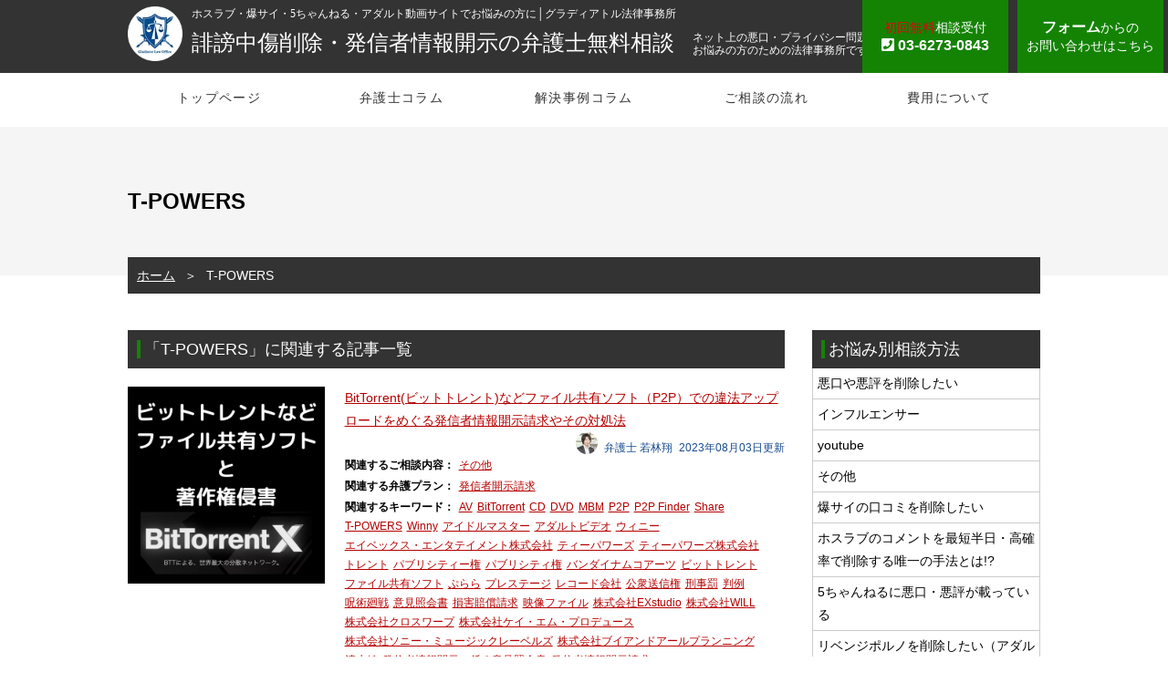

--- FILE ---
content_type: text/html; charset=UTF-8
request_url: https://www.gladiator.jp/defamation/tag/t-powers/
body_size: 55018
content:
<!doctype html><html lang="ja"><head><meta charset="UTF-8"><meta name="viewport" content="width=device-width, initial-scale=1"><link href="https://use.fontawesome.com/releases/v5.0.6/css/all.css" rel="stylesheet" media="none" onload="this.media='all'">  <script async src="https://www.googletagmanager.com/gtag/js?id=UA-120632889-5"></script> <script>window.dataLayer = window.dataLayer || [];
      function gtag(){dataLayer.push(arguments);}
      gtag('js', new Date());
      gtag('config', 'UA-120632889-5');</script>  <script>(function(w,d,s,l,i){w[l]=w[l]||[];w[l].push({'gtm.start':
              new Date().getTime(),event:'gtm.js'});var f=d.getElementsByTagName(s)[0],
          j=d.createElement(s),dl=l!='dataLayer'?'&l='+l:'';j.async=true;j.src=
          'https://www.googletagmanager.com/gtm.js?id='+i+dl;f.parentNode.insertBefore(j,f);
      })(window,document,'script','dataLayer','GTM-PRDVR5F');</script> <meta name='robots' content='index, follow, max-image-preview:large, max-snippet:-1, max-video-preview:-1' /><style>img:is([sizes="auto" i], [sizes^="auto," i]) { contain-intrinsic-size: 3000px 1500px }</style><title>T-POWERS について - 誹謗中傷削除・発信者情報開示の弁護士無料相談</title><link rel="canonical" href="https://www.gladiator.jp/defamation/tag/t-powers/" /><meta property="og:locale" content="ja_JP" /><meta property="og:type" content="article" /><meta property="og:title" content="T-POWERS について - 誹謗中傷削除・発信者情報開示の弁護士無料相談" /><meta property="og:url" content="https://www.gladiator.jp/defamation/tag/t-powers/" /><meta property="og:site_name" content="誹謗中傷削除・発信者情報開示の弁護士無料相談" /><meta name="twitter:card" content="summary_large_image" /><link rel='dns-prefetch' href='//static.addtoany.com' /><link rel='dns-prefetch' href='//www.gladiator.jp' /><link rel='dns-prefetch' href='//www.googletagmanager.com' /><link rel="alternate" type="application/rss+xml" title="誹謗中傷削除・発信者情報開示の弁護士無料相談 &raquo; Feed" href="https://www.gladiator.jp/defamation/feed/" /><link rel="alternate" type="application/rss+xml" title="誹謗中傷削除・発信者情報開示の弁護士無料相談 &raquo; Comments Feed" href="https://www.gladiator.jp/defamation/comments/feed/" /><style id='classic-theme-styles-inline-css' type='text/css'>/*! This file is auto-generated */
.wp-block-button__link{color:#fff;background-color:#32373c;border-radius:9999px;box-shadow:none;text-decoration:none;padding:calc(.667em + 2px) calc(1.333em + 2px);font-size:1.125em}.wp-block-file__button{background:#32373c;color:#fff;text-decoration:none}</style><style id='global-styles-inline-css' type='text/css'>:root{--wp--preset--aspect-ratio--square: 1;--wp--preset--aspect-ratio--4-3: 4/3;--wp--preset--aspect-ratio--3-4: 3/4;--wp--preset--aspect-ratio--3-2: 3/2;--wp--preset--aspect-ratio--2-3: 2/3;--wp--preset--aspect-ratio--16-9: 16/9;--wp--preset--aspect-ratio--9-16: 9/16;--wp--preset--color--black: #000000;--wp--preset--color--cyan-bluish-gray: #abb8c3;--wp--preset--color--white: #ffffff;--wp--preset--color--pale-pink: #f78da7;--wp--preset--color--vivid-red: #cf2e2e;--wp--preset--color--luminous-vivid-orange: #ff6900;--wp--preset--color--luminous-vivid-amber: #fcb900;--wp--preset--color--light-green-cyan: #7bdcb5;--wp--preset--color--vivid-green-cyan: #00d084;--wp--preset--color--pale-cyan-blue: #8ed1fc;--wp--preset--color--vivid-cyan-blue: #0693e3;--wp--preset--color--vivid-purple: #9b51e0;--wp--preset--gradient--vivid-cyan-blue-to-vivid-purple: linear-gradient(135deg,rgba(6,147,227,1) 0%,rgb(155,81,224) 100%);--wp--preset--gradient--light-green-cyan-to-vivid-green-cyan: linear-gradient(135deg,rgb(122,220,180) 0%,rgb(0,208,130) 100%);--wp--preset--gradient--luminous-vivid-amber-to-luminous-vivid-orange: linear-gradient(135deg,rgba(252,185,0,1) 0%,rgba(255,105,0,1) 100%);--wp--preset--gradient--luminous-vivid-orange-to-vivid-red: linear-gradient(135deg,rgba(255,105,0,1) 0%,rgb(207,46,46) 100%);--wp--preset--gradient--very-light-gray-to-cyan-bluish-gray: linear-gradient(135deg,rgb(238,238,238) 0%,rgb(169,184,195) 100%);--wp--preset--gradient--cool-to-warm-spectrum: linear-gradient(135deg,rgb(74,234,220) 0%,rgb(151,120,209) 20%,rgb(207,42,186) 40%,rgb(238,44,130) 60%,rgb(251,105,98) 80%,rgb(254,248,76) 100%);--wp--preset--gradient--blush-light-purple: linear-gradient(135deg,rgb(255,206,236) 0%,rgb(152,150,240) 100%);--wp--preset--gradient--blush-bordeaux: linear-gradient(135deg,rgb(254,205,165) 0%,rgb(254,45,45) 50%,rgb(107,0,62) 100%);--wp--preset--gradient--luminous-dusk: linear-gradient(135deg,rgb(255,203,112) 0%,rgb(199,81,192) 50%,rgb(65,88,208) 100%);--wp--preset--gradient--pale-ocean: linear-gradient(135deg,rgb(255,245,203) 0%,rgb(182,227,212) 50%,rgb(51,167,181) 100%);--wp--preset--gradient--electric-grass: linear-gradient(135deg,rgb(202,248,128) 0%,rgb(113,206,126) 100%);--wp--preset--gradient--midnight: linear-gradient(135deg,rgb(2,3,129) 0%,rgb(40,116,252) 100%);--wp--preset--font-size--small: 13px;--wp--preset--font-size--medium: 20px;--wp--preset--font-size--large: 36px;--wp--preset--font-size--x-large: 42px;--wp--preset--spacing--20: 0.44rem;--wp--preset--spacing--30: 0.67rem;--wp--preset--spacing--40: 1rem;--wp--preset--spacing--50: 1.5rem;--wp--preset--spacing--60: 2.25rem;--wp--preset--spacing--70: 3.38rem;--wp--preset--spacing--80: 5.06rem;--wp--preset--shadow--natural: 6px 6px 9px rgba(0, 0, 0, 0.2);--wp--preset--shadow--deep: 12px 12px 50px rgba(0, 0, 0, 0.4);--wp--preset--shadow--sharp: 6px 6px 0px rgba(0, 0, 0, 0.2);--wp--preset--shadow--outlined: 6px 6px 0px -3px rgba(255, 255, 255, 1), 6px 6px rgba(0, 0, 0, 1);--wp--preset--shadow--crisp: 6px 6px 0px rgba(0, 0, 0, 1);}:where(.is-layout-flex){gap: 0.5em;}:where(.is-layout-grid){gap: 0.5em;}body .is-layout-flex{display: flex;}.is-layout-flex{flex-wrap: wrap;align-items: center;}.is-layout-flex > :is(*, div){margin: 0;}body .is-layout-grid{display: grid;}.is-layout-grid > :is(*, div){margin: 0;}:where(.wp-block-columns.is-layout-flex){gap: 2em;}:where(.wp-block-columns.is-layout-grid){gap: 2em;}:where(.wp-block-post-template.is-layout-flex){gap: 1.25em;}:where(.wp-block-post-template.is-layout-grid){gap: 1.25em;}.has-black-color{color: var(--wp--preset--color--black) !important;}.has-cyan-bluish-gray-color{color: var(--wp--preset--color--cyan-bluish-gray) !important;}.has-white-color{color: var(--wp--preset--color--white) !important;}.has-pale-pink-color{color: var(--wp--preset--color--pale-pink) !important;}.has-vivid-red-color{color: var(--wp--preset--color--vivid-red) !important;}.has-luminous-vivid-orange-color{color: var(--wp--preset--color--luminous-vivid-orange) !important;}.has-luminous-vivid-amber-color{color: var(--wp--preset--color--luminous-vivid-amber) !important;}.has-light-green-cyan-color{color: var(--wp--preset--color--light-green-cyan) !important;}.has-vivid-green-cyan-color{color: var(--wp--preset--color--vivid-green-cyan) !important;}.has-pale-cyan-blue-color{color: var(--wp--preset--color--pale-cyan-blue) !important;}.has-vivid-cyan-blue-color{color: var(--wp--preset--color--vivid-cyan-blue) !important;}.has-vivid-purple-color{color: var(--wp--preset--color--vivid-purple) !important;}.has-black-background-color{background-color: var(--wp--preset--color--black) !important;}.has-cyan-bluish-gray-background-color{background-color: var(--wp--preset--color--cyan-bluish-gray) !important;}.has-white-background-color{background-color: var(--wp--preset--color--white) !important;}.has-pale-pink-background-color{background-color: var(--wp--preset--color--pale-pink) !important;}.has-vivid-red-background-color{background-color: var(--wp--preset--color--vivid-red) !important;}.has-luminous-vivid-orange-background-color{background-color: var(--wp--preset--color--luminous-vivid-orange) !important;}.has-luminous-vivid-amber-background-color{background-color: var(--wp--preset--color--luminous-vivid-amber) !important;}.has-light-green-cyan-background-color{background-color: var(--wp--preset--color--light-green-cyan) !important;}.has-vivid-green-cyan-background-color{background-color: var(--wp--preset--color--vivid-green-cyan) !important;}.has-pale-cyan-blue-background-color{background-color: var(--wp--preset--color--pale-cyan-blue) !important;}.has-vivid-cyan-blue-background-color{background-color: var(--wp--preset--color--vivid-cyan-blue) !important;}.has-vivid-purple-background-color{background-color: var(--wp--preset--color--vivid-purple) !important;}.has-black-border-color{border-color: var(--wp--preset--color--black) !important;}.has-cyan-bluish-gray-border-color{border-color: var(--wp--preset--color--cyan-bluish-gray) !important;}.has-white-border-color{border-color: var(--wp--preset--color--white) !important;}.has-pale-pink-border-color{border-color: var(--wp--preset--color--pale-pink) !important;}.has-vivid-red-border-color{border-color: var(--wp--preset--color--vivid-red) !important;}.has-luminous-vivid-orange-border-color{border-color: var(--wp--preset--color--luminous-vivid-orange) !important;}.has-luminous-vivid-amber-border-color{border-color: var(--wp--preset--color--luminous-vivid-amber) !important;}.has-light-green-cyan-border-color{border-color: var(--wp--preset--color--light-green-cyan) !important;}.has-vivid-green-cyan-border-color{border-color: var(--wp--preset--color--vivid-green-cyan) !important;}.has-pale-cyan-blue-border-color{border-color: var(--wp--preset--color--pale-cyan-blue) !important;}.has-vivid-cyan-blue-border-color{border-color: var(--wp--preset--color--vivid-cyan-blue) !important;}.has-vivid-purple-border-color{border-color: var(--wp--preset--color--vivid-purple) !important;}.has-vivid-cyan-blue-to-vivid-purple-gradient-background{background: var(--wp--preset--gradient--vivid-cyan-blue-to-vivid-purple) !important;}.has-light-green-cyan-to-vivid-green-cyan-gradient-background{background: var(--wp--preset--gradient--light-green-cyan-to-vivid-green-cyan) !important;}.has-luminous-vivid-amber-to-luminous-vivid-orange-gradient-background{background: var(--wp--preset--gradient--luminous-vivid-amber-to-luminous-vivid-orange) !important;}.has-luminous-vivid-orange-to-vivid-red-gradient-background{background: var(--wp--preset--gradient--luminous-vivid-orange-to-vivid-red) !important;}.has-very-light-gray-to-cyan-bluish-gray-gradient-background{background: var(--wp--preset--gradient--very-light-gray-to-cyan-bluish-gray) !important;}.has-cool-to-warm-spectrum-gradient-background{background: var(--wp--preset--gradient--cool-to-warm-spectrum) !important;}.has-blush-light-purple-gradient-background{background: var(--wp--preset--gradient--blush-light-purple) !important;}.has-blush-bordeaux-gradient-background{background: var(--wp--preset--gradient--blush-bordeaux) !important;}.has-luminous-dusk-gradient-background{background: var(--wp--preset--gradient--luminous-dusk) !important;}.has-pale-ocean-gradient-background{background: var(--wp--preset--gradient--pale-ocean) !important;}.has-electric-grass-gradient-background{background: var(--wp--preset--gradient--electric-grass) !important;}.has-midnight-gradient-background{background: var(--wp--preset--gradient--midnight) !important;}.has-small-font-size{font-size: var(--wp--preset--font-size--small) !important;}.has-medium-font-size{font-size: var(--wp--preset--font-size--medium) !important;}.has-large-font-size{font-size: var(--wp--preset--font-size--large) !important;}.has-x-large-font-size{font-size: var(--wp--preset--font-size--x-large) !important;}
:where(.wp-block-post-template.is-layout-flex){gap: 1.25em;}:where(.wp-block-post-template.is-layout-grid){gap: 1.25em;}
:where(.wp-block-columns.is-layout-flex){gap: 2em;}:where(.wp-block-columns.is-layout-grid){gap: 2em;}
:root :where(.wp-block-pullquote){font-size: 1.5em;line-height: 1.6;}</style><style id='ez-toc-inline-css' type='text/css'>div#ez-toc-container .ez-toc-title {font-size: 150%;}div#ez-toc-container .ez-toc-title {font-weight: 500;}div#ez-toc-container ul li {font-size: 120%;}div#ez-toc-container ul li {font-weight: 500;}div#ez-toc-container nav ul ul li {font-size: 90%;}div#ez-toc-container {width: 75%;}
.ez-toc-container-direction {direction: ltr;}.ez-toc-counter ul{counter-reset: item ;}.ez-toc-counter nav ul li a::before {content: counters(item, '.', decimal) '. ';display: inline-block;counter-increment: item;flex-grow: 0;flex-shrink: 0;margin-right: .2em; float: left; }.ez-toc-widget-direction {direction: ltr;}.ez-toc-widget-container ul{counter-reset: item ;}.ez-toc-widget-container nav ul li a::before {content: counters(item, '.', decimal) '. ';display: inline-block;counter-increment: item;flex-grow: 0;flex-shrink: 0;margin-right: .2em; float: left; }</style> <script type="text/javascript" id="addtoany-core-js-before">window.a2a_config=window.a2a_config||{};a2a_config.callbacks=[];a2a_config.overlays=[];a2a_config.templates={};a2a_localize = {
	Share: "Share",
	Save: "Save",
	Subscribe: "Subscribe",
	Email: "Email",
	Bookmark: "Bookmark",
	ShowAll: "Show all",
	ShowLess: "Show less",
	FindServices: "Find service(s)",
	FindAnyServiceToAddTo: "Instantly find any service to add to",
	PoweredBy: "Powered by",
	ShareViaEmail: "Share via email",
	SubscribeViaEmail: "Subscribe via email",
	BookmarkInYourBrowser: "Bookmark in your browser",
	BookmarkInstructions: "Press Ctrl+D or \u2318+D to bookmark this page",
	AddToYourFavorites: "Add to your favorites",
	SendFromWebOrProgram: "Send from any email address or email program",
	EmailProgram: "Email program",
	More: "More&#8230;",
	ThanksForSharing: "Thanks for sharing!",
	ThanksForFollowing: "Thanks for following!"
};</script> <script type="text/javascript" defer src="https://static.addtoany.com/menu/page.js" id="addtoany-core-js"></script> <script type="text/javascript" src="https://www.gladiator.jp/defamation/wp-includes/js/jquery/jquery.min.js?ver=3.7.1" id="jquery-core-js"></script> <meta name="generator" content="Site Kit by Google 1.149.1" /><style media="all">@charset "utf-8";html{overflow-y:scroll}body,div,dl,dt,dd,ul,ol,li,h1,h2,h3,h4,h5,h6,pre,form,fieldset,input,textarea,p,blockquote,th,td{margin:0;padding:0}ul,li{list-style-type:none}table{border-collapse:collapse;border-spacing:0}img{border:0;vertical-align:bottom}h1,h2,h3,h4,h5,h6{font-size:100%;font-weight:400;margin:0;padding:0}hr,legend{display:none}p{margin:0;padding:0}img{border:0;vertical-align:bottom;margin:0 auto;padding:0}a{color:#000;text-decoration:none}.clearfix:after{content:".";display:block;height:0;clear:both;visibility:hidden}.clearfix{display:inline-block}* html .clearfix{height:1%}.clearfix{display:block}
@charset "utf-8";body{color:#000;font-family:-apple-system,"游ゴシック Medium",YuGothic,YuGothicM,"Hiragino Kaku Gothic ProN",メイリオ,Meiryo,sans-serif;font-size:14px;line-height:1.8;letter-spacing:normal}.mincho{font-family:Georgia,游明朝,"Yu Mincho",YuMincho,"Hiragino Mincho ProN",HGS明朝E,serif}.red{color:#e60012}.theme{color:#333}.theme a{color:#333}.theme-bg{background:#333}.wrap{margin:0 auto;width:1000px}img{height:auto}header{width:100%;height:80px;position:relative;color:#fff}header .site-meta{background:url(/defamation/wp-content/uploads/2019/01/header-logo.png) left 50% no-repeat;background-size:60px;padding:5px 0 5px 70px;box-sizing:border-box}header .site-meta .site-discription{font-size:12px;float:left;width:100%}header .site-meta h1#site-title{font-size:24px;float:left}header .site-meta h2{font-size:12px;line-height:1.2;float:left;padding:8px 0 0 20px}header ul{position:absolute;top:0;right:0}header ul li{display:inline-block;vertical-align:middle;text-align:center;box-sizing:border-box;margin:auto 5px}header ul li a{display:block;width:160px;height:80px;background:#148304;text-align:center;box-sizing:border-box;padding:20px 10px;line-height:20px;text-decoration:none;color:#fff}header ul li b{font-size:16px}#top-post{width:100%;margin:auto auto 30px}#top-post ul{width:100%;max-width:1200px;margin:auto;font-size:0px;letter-spacing:-2em}#top-post ul li{display:inline-block;position:relative;width:calc(100%/3);font-size:14px;letter-spacing:.1em}#top-post ul li a:hover{opacity:.8}#top-post ul li img{width:100%}#top-post ul li .top-post-textarea{position:absolute;background:rgba(255,255,255,.8);padding:5px 10px;bottom:0;left:0;width:100%;box-sizing:border-box}#top-post ul li .top-post-day{margin:auto auto 2px}#top-post ul li .top-post-title{font-size:14px;line-height:1.2}#top-post ul li .top-post-link{position:absolute;bottom:0;right:10px;text-align:right}#nav{margin:auto}nav#global-nav ul{font-size:0;letter-spacing:-1em;margin:auto;text-align:center}nav#global-nav ul li{display:inline-block;width:calc(100%/5);font-size:14px;letter-spacing:.1em;vertical-align:top}nav#global-nav ul li a{padding:15px 5px;display:block;box-sizing:border-box;text-decoration:none;border-bottom:4px solid #fff}nav#global-nav ul li a:hover,nav#global-nav ul li a.active{background:#148304;color:#fff;border-bottom:4px solid #333}#nav #mv_overlay{position:absolute;background:rgba(0,0,0,.2);width:100%;height:100%;top:0;left:0;z-index:10}#contents{padding-top:20px}#contents .main-contents{float:left;width:720px}#contents .side-contents{float:right;width:250px}footer{margin-top:40px;border-top:2px solid #ccc;padding-bottom:100px}footer .footer-meta{float:left;width:50%}footer .footer-meta .site-title{font-size:18px;padding-top:20px;margin:auto auto 20px}footer .footer-meta .footer-information{font-size:13px}footer .footer-meta .footer-information a{text-decoration:underline}footer .footer-menu{float:right;width:50%}footer ul.footer-cv{text-align:right;margin:auto auto 20px}footer ul.footer-cv li{display:inline-block;vertical-align:middle;text-align:center;box-sizing:border-box;margin:auto 5px}footer ul.footer-cv li a{display:block;width:160px;height:80px;background:#148304;text-align:center;box-sizing:border-box;padding:20px 10px;line-height:20px;text-decoration:none;color:#fff}footer nav#footer-nav ul{font-size:0;letter-spacing:-2em}footer nav#footer-nav ul li{display:inline-block;width:calc(100%/3);font-size:13px;letter-spacing:normal;text-align:left}footer nav#footer-nav ul li a{text-decoration:underline}footer #copyrights{text-align:left;color:#fff;font-size:12px;margin-top:20px;padding:2px 0}.side-contents h2{background:#333;color:#fff;font-size:18px;padding:5px 10px}.side-contents h2:before{content:"";border-left:4px solid #148304;padding-right:4px}ul.side-menu{border-left:1px solid #ccc;border-right:1px solid #ccc;margin:auto auto 20px}ul.side-menu li{border-bottom:1px solid #ccc}ul.side-menu li a{display:block;padding:4px 5px}ul.side-menu li a:hover{background:#f8f8f8}ul.side-tab-menu{border-left:1px solid #ccc;border-right:1px solid #ccc;margin:auto auto 20px}ul.accordion li{padding:5px 10px;border-bottom:1px solid #ccc}ul.accordion a{display:block}ul.side-tab-menu .switch{cursor:pointer;position:relative}ul.side-tab-menu ul.inner li{border:none;font-weight:400;padding:1px 5px}ul.side-tab-menu ul.inner li a:before{content:"└";display:inline-block;padding-right:2px}ul.side-keyword{border-left:1px solid #ccc;border-right:1px solid #ccc;border-bottom:1px solid #ccc;padding:10px 5px 0;margin:auto auto 20px}ul.side-keyword li{display:inline-block;text-align:left;margin:auto 5px 10px}ul.side-keyword li a{display:block;background:#efefef;padding:2px 4px;text-align:center}.top-page h2{background:#333;color:#fff;font-size:18px;padding:5px 10px;margin:auto auto 20px}.top-page h2:before{content:"";border-left:4px solid #148304;padding-right:4px}ul.top-case-list{font-size:0;letter-spacing:-1em;text-align:center;margin:auto}ul.top-case-list li{display:inline-block;vertical-align:top;width:226px;font-size:14px;letter-spacing:normal;background:#efefef;text-align:center;margin:auto 21px 20px auto;padding:15px 0}ul.top-case-list li:nth-child(3n){margin-right:0}ul.top-case-list li .case-icon{margin:auto 15px 5px;background:#fff;border-radius:10px;text-align:center}ul.top-case-list li .case-icon img{width:100%;max-width:120px}ul.top-case-list li .case-icon strong{color:#b50000}ul.top-plan-list{margin:auto auto 30px}ul.top-plan-list li{margin:auto auto 20px}ul.top-plan-list li h3{float:left;width:150px;border:1px solid #148304;background:#efefef;text-align:center;font-size:18px;box-sizing:border-box;line-height:50px;box-sizing:border-box}ul.top-plan-list li h3.row2{line-height:25px}ul.top-plan-list li h3 a{display:block;padding:15px 0}ul.top-plan-list li .top-plan-textarea{float:right;width:550px}ul.top-plan-list li .top-plan-disciption{margin:auto auto 10px;font-size:13px}ul.top-plan-list li .top-plan-category,ul.top-plan-list li .top-plan-category a{color:#fff}ul.top-plan-list li .top-plan-category a{margin-right:10px;font-size:13px;background:#148304;padding:3px 6px;border-radius:6px}#top-column{margin:auto auto 30px}#top-column h2{margin-bottom:10px}#top-column .top-column-left{float:left;width:350px}#top-column .top-column-right{float:right;width:350px}#top-column ul.top-column-ul{margin:auto auto 20px}#top-column ul.top-column-ul li{border-bottom:1px solid #ccc;padding-bottom:5px;margin-bottom:5px}#top-column ul.top-column-ul li a{display:block;padding:10px 0}#top-column ul.top-column-ul li a .top-column-day{font-size:12px;color:#184b8f}#top-column ul.top-column-ul li a .top-column-title{font-size:14px;padding:0;font-weight:700}#top-column ul.top-column-ul li a .top-column-link{font-size:12px;text-align:right;padding:0}#top-column .top-column-btn{width:80%;max-width:240px;margin:auto}#top-column .top-column-btn a{display:block;background:#148304;height:40px;line-height:40px;text-align:center;color:#fff}#top-discription{border-left:1px solid #148304;border-right:1px solid #148304;border-bottom:1px solid #148304;margin:auto auto 30px}#top-discription h2{margin-bottom:15px}#top-discription-text{padding:0 15px 15px}#top-cv{position:relative;border:4px solid #148304;background:#9fb7b7;padding-top:5px}#top-cv a{display:block}#top-cv h3{font-size:24px;padding:0 10px}#top-cv ul.cv-points{width:70%;font-size:0;letter-spacing:-2em;padding:0 10px}#top-cv ul.cv-points li{width:31.333%;display:inline-block;background:#fff;text-align:center;font-size:18px;font-weight:700;border-radius:10px;padding:5px;box-sizing:border-box;margin:auto 3% 10px auto}#top-cv ul.cv-points li:nth-child(3){margin-right:0}#top-cv .cv-text{font-size:24px;padding:0 10px}#top-cv .cv-tel{font-size:36px;padding:0 10px}#top-cv .cv-formlink{font-size:24px;padding:2px 10px;background:#fff}#top-cv .cv-person{position:absolute;right:0;bottom:0}.head-bnr{margin:auto auto 15px}.head-bnr img{width:100%}#page-header{width:100%;margin:auto auto 40px;padding:60px 0;background:#f5f5f5}#page-header .wrap{position:relative}#page-header h2{font-size:24px;font-weight:700}#page-header .wrap #breadcrumb{position:absolute;left:0;bottom:-80px;width:100%;height:40px;padding:0 10px;box-sizing:border-box}#page-header .wrap #breadcrumb ol{font-size:0;letter-spacing:-2em}#page-header .wrap #breadcrumb ol li{display:inline-block;font-size:14px;letter-spacing:normal;line-height:40px}#page-header .wrap #breadcrumb ol li a{color:#fff;text-decoration:underline}#page-header .wrap #breadcrumb ol li a:after{display:inline-block;content:"＞";padding:0 10px}#page-header .wrap #breadcrumb ol li span{color:#fff}.page-contents{width:740px;margin:auto}.page-contents img{max-width:740px}.page-contents h2{background:#333;color:#fff;font-size:18px;padding:5px 10px;margin:30px auto 20px}.page-contents h2:before{content:"";border-left:4px solid #148304;padding-right:4px}.page-contents h3{color:#148304;font-size:16px;border-bottom:1px solid #148304;padding:5px;margin:30px auto 20px}.page-contents h4{color:#000;font-size:16px;margin:30px auto 20px}.page-contents p{margin:20px auto;font-size:16px;word-break:break-all}.page-contents blockquote{width:100%;border:1px solid #ddd;padding:10px 15px;box-sizing:border-box;background:#f5f5f5;margin:20px auto}.page-contents blockquote p{font-size:90%;color:#666;word-break:break-all}.page-contents sup{font-size:80%;color:#e40012;padding-left:2px}.page-contents a{color:#b50000;text-decoration:underline}.page-contents ul li{font-size:16px;list-style:disc;list-style-position:inside}.page-contents .page-link{margin-top:30px;width:300px;margin:30px auto auto}.page-contents .page-link a{display:block;background:#148304;height:50px;line-height:50px;text-align:center;text-decoration:none;color:#fff}.post ol{padding-left:1.25rem}.post ol li{list-style-type:decimal;padding-left:.25em}ul.point li{font-size:16px;padding:4px 0}ul.point li i{margin-right:2px;color:#148304}ul.point li strong{color:#148304;font-weight:700;font-size:110%}ul.flow{font-size:0;letter-spacing:-2em;margin-top:40px}ul.flow li{display:inline-block;font-size:14px;letter-spacing:normal;vertical-align:top;margin-bottom:20px}ul.flow li:nth-child(odd){background:url(//www.gladiator.jp/defamation/wp-content/themes/gladiator-theme/css/../img/page/flow/flow-arrow.png) center bottom no-repeat;background-size:60px;padding-bottom:45px}ul.flow li:nth-last-child(2){background:0 0;padding-bottom:0}ul.flow li.flow-step{width:28%;margin-right:2%;text-align:center}ul.flow li.flow-text{width:70%}ul.flow li .flow-text-head{color:#000;font-size:14px;font-weight:700;margin:auto auto 5px}ul.flow li .flow-title{display:inline-block;color:#148304;padding-left:10px;font-size:18px}ul.flow li.flow-step img{width:100%;max-width:250px;border-radius:125px}ul.flow li.flow-text p{font-size:14px;padding-left:54px}table.fee-table{width:100%;box-sizing:border-box;border-top:1px solid #ccc;border-left:1px solid #ccc}table.fee-table th,table.fee-table td{padding:10px 15px;font-size:14px;border-right:1px solid #ccc;border-bottom:1px solid #ccc;box-sizing:border-box;text-align:left}table.fee-table th{width:50%;font-weight:400;background:#f8f8f8}table.fee-table td{width:50%;font-size:16px;font-weight:700}ul#contact-flow{font-size:0;letter-spacing:-2em;margin:auto auto 20px}ul#contact-flow li{display:inline-block;width:calc(96%/3);margin-right:2%;font-size:12px;letter-spacing:.1em;border:2px solid #ccc;color:#aaa;text-align:center;vertical-align:top;box-sizing:border-box;padding:5px 0}ul#contact-flow li:nth-child(3){margin-right:0}ul#contact-flow li.active{border:2px solid #148304;color:#148304}ul#contact-flow li span.step{display:block;font-size:18px;font-weight:700;margin-bottom:-6px}.contact-sub-content{text-align:center}table.form-table{margin:auto;border-left:1px solid #ccc;border-top:1px solid #ccc;margin:auto auto 20px}table.form-table th,table.form-table td{text-align:left;padding:5px 10px;font-weight:400;border-right:1px solid #ccc;border-bottom:1px solid #ccc;box-sizing:border-box}table.form-table th{width:30%;background:#f8f8f8}table.form-table td{width:70%}table.form-table [type=text],table.form-table [type=email],table.form-table textarea{font-size:12px;padding:5px 10px;color:#333}.privacy-content{margin:auto auto 20px}.privacy-content .privacy-text{font-size:14px;margin:auto auto 15px}.privacy-content .privacy-frame{font-size:10px;height:250px;overflow-x:auto;overflow-y:scroll;padding:15px;border:1px solid #ccc;box-sizing:border-box;margin:auto auto 15px}.privacy-content .privacy-frame h3{font-size:12px}.privacy-content .privacy-frame h4{font-size:10px;font-weight:700;margin:15px auto 10px}.privacy-content .privacy-check{text-align:center}.privacy-content .privacy-frame p{font-size:10px}ul.form-btn{text-align:center;margin:30px auto;font-size:0;letter-spacing:-2em}ul.form-btn li{display:inline-block}ul.form-btn li input{display:block;width:100%;margin:auto 5px;height:50px;line-height:50px;font-size:16px;text-align:center;box-sizing:border-box;color:#000;border:none}ul.form-btn li input.back-btn{background:#ccc;width:240px}ul.form-btn li input.submit-btn{background:#148304;width:300px;color:#fff}.form-attention{font-size:12px}.single-contents .single-meta h1{font-size:22px;font-weight:700;margin-bottom:20px}.single-contents .single-meta{margin-bottom:20px;padding-bottom:20px;border-bottom:1px solid #ccc}.single-contents .single-meta .i-catch{width:30%;float:left}.single-contents .single-meta .i-catch img{width:100%;height:auto}.single-contents .single-meta .single-meta-info{width:67%;float:right}.single-contents .single-meta-info ul{font-size:0;letter-spacing:-2em;margin-bottom:6px;text-align:left}.single-contents .single-meta-info ul li{font-size:14px;display:inline-block;vertical-align:top;letter-spacing:normal;margin-right:5px}.single-contents .single-meta-info ul li:first-child{font-weight:700}.single-contents .single-meta-info .single-update{margin-top:30px;text-align:right;color:#184b8f}.single-footer-meta{margin-top:40px;padding-top:20px;border-top:1px solid #ccc}ul.archives{width:100%}ul.archives li{margin-bottom:20px;padding-bottom:20px;border-bottom:1px solid #ccc}ul.archives li .archives-thumnail{width:30%;float:left}ul.archives li .archives-thumnail img{width:100%}ul.archives li .archives-information{width:67%;float:right}ul.archives li .archives-information .archives-title{width:100%;font-size:14px;color:#000}ul.archives li .archives-information .archives-date{width:100%;font-size:12px;margin-bottom:2px;text-align:right;color:#184b8f;line-height:1.2}ul.archives li .archives-information .archives-meta{margin-bottom:2px}ul.archives li .archives-information .archives-meta ul{font-size:0;letter-spacing:-2em;margin-bottom:2px;text-align:left}ul.archives li .archives-information .archives-meta ul li{font-size:12px;display:inline-block;letter-spacing:normal;vertical-align:top;margin-right:5px;margin-bottom:0;padding-bottom:0;border-bottom:0}ul.archives li .archives-information .archives-meta ul li:first-child{font-weight:700}ul.archives li .archives-information .archives-discription{font-size:12px}ul.archives li .archives-link{float:left;width:100%;margin-top:10px}ul.archives li .archives-link a{display:block;background:#148304;color:#fff;text-decoration:none;height:40px;line-height:40px;text-align:center}.page-contents .page-nav{text-align:center}.page-contents .page-nav span,.page-contents .page-nav a{display:inline-block;width:40px;height:40px;line-height:40px;border:1px solid #ccc;text-decoration:none;box-sizing:border-box}.page-contents .page-nav span{background:#f8f8f8}.page-contents .page-nav a.prev,.page-contents .page-nav a.next{width:auto;border:none;padding:0 20px}.category-description{border:1px solid #ccc;padding:20px;margin:auto auto 30px;box-sizing:border-box}.category-editor table{margin:auto;border-left:1px solid #ccc;border-top:1px solid #ccc;margin:auto auto 20px}.category-editor table th,.category-editor table td{text-align:left;padding:5px 10px;font-weight:400;border-right:1px solid #ccc;border-bottom:1px solid #ccc;box-sizing:border-box}.category-editor table th{background:#eee;text-align:center}.category-editor table td{text-align:left}.category-editor table tr td:first-child{background:#f8f8f8}.pc-float{position:fixed;bottom:0;right:0;z-index:999;background:#148304;opacity:.9;width:100%;height:100px}.pc-float img{position:fixed;bottom:0;right:0;z-index:999;width:100%;max-width:780px}.bottom-toolbar{display:none}@media(max-width:480px){.bottom-toolbar{box-sizing:border-box;position:fixed;display:flex;justify-content:center;align-items:center;background-color:#148304;border-top:1px solid rgba(0,0,0,.2);width:100%;height:45px;bottom:0;z-index:2000}.bottom-toolbar a{flex-grow:1;text-align:center;color:#fff;display:flex;flex-direction:row;justify-content:center;align-items:center}.bottom-toolbar a svg{display:block;fill:currentColor;width:24px;margin-right:4px}.bottom-toolbar a span{display:block}}.top-influ-banner{padding:10px 0 30px}@media (max-width:747px){.top-influ-banner{padding:10px 0 20px}}.top-influ-banner-link{display:block}.top-influ-banner-link-img{width:100%}
@charset "utf-8";@media (min-width:601px){.sp{display:none !important}#nav-toggle{display:none}ul.side-tab-menu .switch{pointer-events:none}}@media (max-width:1000px){.wrap{padding:0 10px;width:100%;box-sizing:border-box}header .site-meta{padding-top:10px;padding-bottom:10px}header .site-meta h1#site-title{font-size:18px}header .site-meta .site-discription{padding-right:200px;box-sizing:border-box;line-height:1.2}header .site-meta h2{display:none}header ul{width:200px}header ul li{width:100%;margin:auto}header ul li:first-child{margin-bottom:4px}header ul li a{width:100%;height:38px;line-height:18px;padding:0 5px}#contents .main-contents{width:calc(100% - 240px);margin:auto}#contents .side-contents{width:220px;margin:auto}ul.top-case-list li{width:calc(96%/3);margin:auto 2% 10px auto}ul.top-case-list li:nth-child(4n){margin-right:2%}ul.top-case-list li:nth-child(3n){margin-right:0}ul.top-plan-list li h3{width:130px;font-size:16px}ul.top-plan-list li .top-plan-textarea{width:calc(100% - 140px)}#top-column .top-column-left{width:48%}#top-column .top-column-right{width:48%}#top-cv ul.cv-points li{font-size:16px}#top-cv .cv-formlink{font-size:20px}.page-contents iframe{width:100%;box-sizing:border-box}}@media (max-width:747px){header .site-meta h2{display:none}.page-contents p{font-size:14px}#top-post ul li .top-post-day{font-size:12px}#top-post ul li .top-post-title{font-size:14px}#top-post ul li .top-post-link{font-size:12px}nav#global-nav ul li{font-size:12px;letter-spacing:normal}#contents .main-contents{float:none;width:100%;margin:auto auto 30px}#contents .side-contents{float:none;width:100%}#top-post ul li .top-post-day{font-size:12px}ul.side-tab-menu ul.inner li{display:block}footer{padding-bottom:0}footer .footer-meta{float:none;width:100%;margin:auto auto 20px;text-align:center}footer .footer-meta .footer-information{font-size:16px}footer .footer-menu{float:none;width:100%}footer ul.footer-cv{width:80%;margin:auto auto 30px;text-align:center;font-size:0;letter-spacing:-2em}footer ul.footer-cv li{width:48%;margin:auto 1%;font-size:16px}footer ul.footer-cv li a{width:100%;height:auto}footer nav#footer-nav{width:80%;margin:auto}.page-contents img{max-width:100%}}@media (max-width:600px){.pc{display:none !important}header .site-meta{background:url(/defamation/wp-content/uploads/2019/01/header-logo.png) left 50% no-repeat;background-size:40px;padding-left:50px;padding-right:60px}header .site-meta .site-discription{line-height:1.2;padding-right:0}header .site-meta h1#site-title{margin-top:4px;font-size:12px;line-height:1.3}header .site-meta .site-discription{font-size:10px}nav#global-nav{width:100%;position:static}nav#global-nav ul{list-style:none;width:100%;margin:auto;text-align:center}nav#global-nav ul li{width:100%;text-align:left;box-sizing:border-box;border-bottom:1px solid #fff}nav#global-nav>ul>li{position:relative}nav#global-nav ul li:before{display:none}nav#global-nav ul li a{padding:10px 20px;color:#fff;text-align:left;font-size:12px;border:none;color:#000}nav#global-nav ul li a:hover,nav#global-nav ul li a.active{background:0 0;border:none;color:#000}nav#global-nav ul li:last-child{border-bottom:none}nav#global-nav ul li:last-child a{background:#644c42;border-radius:6px;color:#fff;margin:15px auto auto;text-align:center;width:80%;box-sizing:border-box}nav#global-nav a{transition:background-color .3s linear}#nav-toggle{display:none;position:fixed;top:15px;right:15px;height:50px}#overlay{display:none;position:fixed;background:rgba(0,0,0,.6);width:100%;height:100%;top:0;left:0;right:0;bottom:0}#mv-nav{position:fixed;right:-300px;top:0;height:100%;width:300px;color:#333;background:#148304;transition:.35s ease-in-out}#nav-toggle{display:block;background:#148304;width:50px;height:50px}#nav-toggle>div{position:relative;width:50px}#nav-toggle span{width:20px;height:2px;left:15px;display:block;background:#fff;position:absolute;-webkit-transition:.35s ease-in-out;-moz-transition:.35s ease-in-out;transition:.35s ease-in-out}#nav-toggle span:nth-child(1){top:15px}#nav-toggle span:nth-child(2){top:25px}#nav-toggle span:nth-child(3){top:35px}.open{overflow:hidden}.open #overlay{display:block}.open #mv-nav{transform:translate3d(-300px,0,0)}.open #nav-toggle{top:15px;left:-65px}.open #nav-toggle span:nth-child(1){top:25px;transform:rotate(45deg)}.open #nav-toggle span:nth-child(2){width:0;left:50%}.open #nav-toggle span:nth-child(3){top:25px;transform:rotate(-45deg)}#overlay{z-index:200}#mv-nav{z-index:300}#nav-toggle{z-index:400}header ul{display:none}.sp-floating-bnr{position:fixed;width:100%;bottom:0;left:0}.sp-blank-bnr{width:100%}.sp-floating-bnr img,.sp-blank-bnr img{width:100%}.sp-floating-bnr ul{font-size:0;letter-spacing:-2em}.sp-floating-bnr ul li{display:inline-block;width:50%;font-size:12px;letter-spacing:normal}ul.side-tab-menu .child{display:none}.switch:after{position:absolute;top:60%;right:10px;margin-top:-18px;content:'>';font-size:14px;font-weight:700;-moz-transform:rotate(90deg);-ms-transform:rotate(90deg);-webkit-transform:rotate(90deg);transform:rotate(90deg);-moz-transition:all,.25s,linear;-o-transition:all,.25s,linear;-webkit-transition:all,.25s,linear;transition:all,.25s,linear;font-family:sans-serif;color:#644c42}.switch.open:after{right:12px;-moz-transform:translate(0,50%);-ms-transform:translate(0,50%);-webkit-transform:translate(0,50%);transform:translate(0,50%);-moz-transform:rotate(-90deg);-ms-transform:rotate(-90deg);-webkit-transform:rotate(-90deg);transform:rotate(-90deg);font-family:sans-serif}.top-page h2{font-size:14px}ul.top-case-list li{font-size:10px}ul.top-plan-list li h3{float:none;width:100%;margin:auto auto 10px;line-height:normal;padding:10px 0}ul.top-plan-list li .top-plan-textarea{float:none;width:100%}ul.top-plan-list li .top-plan-disciption{font-size:12px}ul.top-plan-list li .top-plan-category a{font-size:12px}#top-discription-text{font-size:12px}#top-cv{display:none}#top-column .top-column-left{float:none;width:100%;margin:auto auto 20px}#top-column .top-column-right{float:none;width:100%;margin:auto}footer .footer-meta .footer-information{font-size:12px}footer .footer-meta .site-title{margin:auto auto 10px;font-size:12px}footer ul.footer-cv li{width:100%;margin:auto}footer ul.footer-cv li:first-child{display:none}footer ul.footer-cv li a{padding:10px}footer nav#footer-nav{width:90%}footer nav#footer-nav ul li{font-size:10px;margin-bottom:2px}ul.archives li .archives-thumnail{width:80%;margin:auto 10% 5px}ul.archives li .archives-information{float:left;width:100%;margin:auto auto 5px}table.form-table [type=text],table.form-table [type=email],table.form-table textarea{width:100%;box-sizing:border-box}}
@charset "UTF-8";.wp-block-archives{box-sizing:border-box}.wp-block-archives-dropdown label{display:block}.wp-block-avatar{line-height:0}.wp-block-avatar,.wp-block-avatar img{box-sizing:border-box}.wp-block-avatar.aligncenter{text-align:center}.wp-block-audio{box-sizing:border-box}.wp-block-audio :where(figcaption){margin-bottom:1em;margin-top:.5em}.wp-block-audio audio{min-width:300px;width:100%}.wp-block-button__link{box-sizing:border-box;cursor:pointer;display:inline-block;text-align:center;word-break:break-word}.wp-block-button__link.aligncenter{text-align:center}.wp-block-button__link.alignright{text-align:right}:where(.wp-block-button__link){border-radius:9999px;box-shadow:none;padding:calc(.667em + 2px) calc(1.333em + 2px);text-decoration:none}.wp-block-button[style*=text-decoration] .wp-block-button__link{text-decoration:inherit}.wp-block-buttons>.wp-block-button.has-custom-width{max-width:none}.wp-block-buttons>.wp-block-button.has-custom-width .wp-block-button__link{width:100%}.wp-block-buttons>.wp-block-button.has-custom-font-size .wp-block-button__link{font-size:inherit}.wp-block-buttons>.wp-block-button.wp-block-button__width-25{width:calc(25% - var(--wp--style--block-gap, .5em)*.75)}.wp-block-buttons>.wp-block-button.wp-block-button__width-50{width:calc(50% - var(--wp--style--block-gap, .5em)*.5)}.wp-block-buttons>.wp-block-button.wp-block-button__width-75{width:calc(75% - var(--wp--style--block-gap, .5em)*.25)}.wp-block-buttons>.wp-block-button.wp-block-button__width-100{flex-basis:100%;width:100%}.wp-block-buttons.is-vertical>.wp-block-button.wp-block-button__width-25{width:25%}.wp-block-buttons.is-vertical>.wp-block-button.wp-block-button__width-50{width:50%}.wp-block-buttons.is-vertical>.wp-block-button.wp-block-button__width-75{width:75%}.wp-block-button.is-style-squared,.wp-block-button__link.wp-block-button.is-style-squared{border-radius:0}.wp-block-button.no-border-radius,.wp-block-button__link.no-border-radius{border-radius:0!important}:root :where(.wp-block-button .wp-block-button__link.is-style-outline),:root :where(.wp-block-button.is-style-outline>.wp-block-button__link){border:2px solid;padding:.667em 1.333em}:root :where(.wp-block-button .wp-block-button__link.is-style-outline:not(.has-text-color)),:root :where(.wp-block-button.is-style-outline>.wp-block-button__link:not(.has-text-color)){color:currentColor}:root :where(.wp-block-button .wp-block-button__link.is-style-outline:not(.has-background)),:root :where(.wp-block-button.is-style-outline>.wp-block-button__link:not(.has-background)){background-color:initial;background-image:none}.wp-block-buttons.is-vertical{flex-direction:column}.wp-block-buttons.is-vertical>.wp-block-button:last-child{margin-bottom:0}.wp-block-buttons>.wp-block-button{display:inline-block;margin:0}.wp-block-buttons.is-content-justification-left{justify-content:flex-start}.wp-block-buttons.is-content-justification-left.is-vertical{align-items:flex-start}.wp-block-buttons.is-content-justification-center{justify-content:center}.wp-block-buttons.is-content-justification-center.is-vertical{align-items:center}.wp-block-buttons.is-content-justification-right{justify-content:flex-end}.wp-block-buttons.is-content-justification-right.is-vertical{align-items:flex-end}.wp-block-buttons.is-content-justification-space-between{justify-content:space-between}.wp-block-buttons.aligncenter{text-align:center}.wp-block-buttons:not(.is-content-justification-space-between,.is-content-justification-right,.is-content-justification-left,.is-content-justification-center) .wp-block-button.aligncenter{margin-left:auto;margin-right:auto;width:100%}.wp-block-buttons[style*=text-decoration] .wp-block-button,.wp-block-buttons[style*=text-decoration] .wp-block-button__link{text-decoration:inherit}.wp-block-buttons.has-custom-font-size .wp-block-button__link{font-size:inherit}.wp-block-button.aligncenter,.wp-block-calendar{text-align:center}.wp-block-calendar td,.wp-block-calendar th{border:1px solid;padding:.25em}.wp-block-calendar th{font-weight:400}.wp-block-calendar caption{background-color:inherit}.wp-block-calendar table{border-collapse:collapse;width:100%}.wp-block-calendar table:where(:not(.has-text-color)){color:#40464d}.wp-block-calendar table:where(:not(.has-text-color)) td,.wp-block-calendar table:where(:not(.has-text-color)) th{border-color:#ddd}.wp-block-calendar table.has-background th{background-color:inherit}.wp-block-calendar table.has-text-color th{color:inherit}:where(.wp-block-calendar table:not(.has-background) th){background:#ddd}.wp-block-categories{box-sizing:border-box}.wp-block-categories.alignleft{margin-right:2em}.wp-block-categories.alignright{margin-left:2em}.wp-block-categories.wp-block-categories-dropdown.aligncenter{text-align:center}.wp-block-categories .wp-block-categories__label{display:block;width:100%}.wp-block-code{box-sizing:border-box}.wp-block-code code{display:block;font-family:inherit;overflow-wrap:break-word;white-space:pre-wrap}.wp-block-columns{align-items:normal!important;box-sizing:border-box;display:flex;flex-wrap:wrap!important}@media (min-width:782px){.wp-block-columns{flex-wrap:nowrap!important}}.wp-block-columns.are-vertically-aligned-top{align-items:flex-start}.wp-block-columns.are-vertically-aligned-center{align-items:center}.wp-block-columns.are-vertically-aligned-bottom{align-items:flex-end}@media (max-width:781px){.wp-block-columns:not(.is-not-stacked-on-mobile)>.wp-block-column{flex-basis:100%!important}}@media (min-width:782px){.wp-block-columns:not(.is-not-stacked-on-mobile)>.wp-block-column{flex-basis:0;flex-grow:1}.wp-block-columns:not(.is-not-stacked-on-mobile)>.wp-block-column[style*=flex-basis]{flex-grow:0}}.wp-block-columns.is-not-stacked-on-mobile{flex-wrap:nowrap!important}.wp-block-columns.is-not-stacked-on-mobile>.wp-block-column{flex-basis:0;flex-grow:1}.wp-block-columns.is-not-stacked-on-mobile>.wp-block-column[style*=flex-basis]{flex-grow:0}:where(.wp-block-columns){margin-bottom:1.75em}:where(.wp-block-columns.has-background){padding:1.25em 2.375em}.wp-block-column{flex-grow:1;min-width:0;overflow-wrap:break-word;word-break:break-word}.wp-block-column.is-vertically-aligned-top{align-self:flex-start}.wp-block-column.is-vertically-aligned-center{align-self:center}.wp-block-column.is-vertically-aligned-bottom{align-self:flex-end}.wp-block-column.is-vertically-aligned-stretch{align-self:stretch}.wp-block-column.is-vertically-aligned-bottom,.wp-block-column.is-vertically-aligned-center,.wp-block-column.is-vertically-aligned-top{width:100%}.wp-block-post-comments{box-sizing:border-box}.wp-block-post-comments .alignleft{float:left}.wp-block-post-comments .alignright{float:right}.wp-block-post-comments .navigation:after{clear:both;content:"";display:table}.wp-block-post-comments .commentlist{clear:both;list-style:none;margin:0;padding:0}.wp-block-post-comments .commentlist .comment{min-height:2.25em;padding-left:3.25em}.wp-block-post-comments .commentlist .comment p{font-size:1em;line-height:1.8;margin:1em 0}.wp-block-post-comments .commentlist .children{list-style:none;margin:0;padding:0}.wp-block-post-comments .comment-author{line-height:1.5}.wp-block-post-comments .comment-author .avatar{border-radius:1.5em;display:block;float:left;height:2.5em;margin-right:.75em;margin-top:.5em;width:2.5em}.wp-block-post-comments .comment-author cite{font-style:normal}.wp-block-post-comments .comment-meta{font-size:.875em;line-height:1.5}.wp-block-post-comments .comment-meta b{font-weight:400}.wp-block-post-comments .comment-meta .comment-awaiting-moderation{display:block;margin-bottom:1em;margin-top:1em}.wp-block-post-comments .comment-body .commentmetadata{font-size:.875em}.wp-block-post-comments .comment-form-author label,.wp-block-post-comments .comment-form-comment label,.wp-block-post-comments .comment-form-email label,.wp-block-post-comments .comment-form-url label{display:block;margin-bottom:.25em}.wp-block-post-comments .comment-form input:not([type=submit]):not([type=checkbox]),.wp-block-post-comments .comment-form textarea{box-sizing:border-box;display:block;width:100%}.wp-block-post-comments .comment-form-cookies-consent{display:flex;gap:.25em}.wp-block-post-comments .comment-form-cookies-consent #wp-comment-cookies-consent{margin-top:.35em}.wp-block-post-comments .comment-reply-title{margin-bottom:0}.wp-block-post-comments .comment-reply-title :where(small){font-size:var(--wp--preset--font-size--medium,smaller);margin-left:.5em}.wp-block-post-comments .reply{font-size:.875em;margin-bottom:1.4em}.wp-block-post-comments input:not([type=submit]),.wp-block-post-comments textarea{border:1px solid #949494;font-family:inherit;font-size:1em}.wp-block-post-comments input:not([type=submit]):not([type=checkbox]),.wp-block-post-comments textarea{padding:calc(.667em + 2px)}:where(.wp-block-post-comments input[type=submit]){border:none}.wp-block-comments-pagination>.wp-block-comments-pagination-next,.wp-block-comments-pagination>.wp-block-comments-pagination-numbers,.wp-block-comments-pagination>.wp-block-comments-pagination-previous{margin-bottom:.5em;margin-right:.5em}.wp-block-comments-pagination>.wp-block-comments-pagination-next:last-child,.wp-block-comments-pagination>.wp-block-comments-pagination-numbers:last-child,.wp-block-comments-pagination>.wp-block-comments-pagination-previous:last-child{margin-right:0}.wp-block-comments-pagination .wp-block-comments-pagination-previous-arrow{display:inline-block;margin-right:1ch}.wp-block-comments-pagination .wp-block-comments-pagination-previous-arrow:not(.is-arrow-chevron){transform:scaleX(1)}.wp-block-comments-pagination .wp-block-comments-pagination-next-arrow{display:inline-block;margin-left:1ch}.wp-block-comments-pagination .wp-block-comments-pagination-next-arrow:not(.is-arrow-chevron){transform:scaleX(1)}.wp-block-comments-pagination.aligncenter{justify-content:center}.wp-block-comment-template{box-sizing:border-box;list-style:none;margin-bottom:0;max-width:100%;padding:0}.wp-block-comment-template li{clear:both}.wp-block-comment-template ol{list-style:none;margin-bottom:0;max-width:100%;padding-left:2rem}.wp-block-comment-template.alignleft{float:left}.wp-block-comment-template.aligncenter{margin-left:auto;margin-right:auto;width:-moz-fit-content;width:fit-content}.wp-block-comment-template.alignright{float:right}.wp-block-comment-date{box-sizing:border-box}.comment-awaiting-moderation{display:block;font-size:.875em;line-height:1.5}.wp-block-comment-author-name,.wp-block-comment-content,.wp-block-comment-edit-link,.wp-block-comment-reply-link{box-sizing:border-box}.wp-block-cover,.wp-block-cover-image{align-items:center;background-position:50%;box-sizing:border-box;display:flex;justify-content:center;min-height:430px;overflow:hidden;overflow:clip;padding:1em;position:relative}.wp-block-cover .has-background-dim:not([class*=-background-color]),.wp-block-cover-image .has-background-dim:not([class*=-background-color]),.wp-block-cover-image.has-background-dim:not([class*=-background-color]),.wp-block-cover.has-background-dim:not([class*=-background-color]){background-color:#000}.wp-block-cover .has-background-dim.has-background-gradient,.wp-block-cover-image .has-background-dim.has-background-gradient{background-color:initial}.wp-block-cover-image.has-background-dim:before,.wp-block-cover.has-background-dim:before{background-color:inherit;content:""}.wp-block-cover .wp-block-cover__background,.wp-block-cover .wp-block-cover__gradient-background,.wp-block-cover-image .wp-block-cover__background,.wp-block-cover-image .wp-block-cover__gradient-background,.wp-block-cover-image.has-background-dim:not(.has-background-gradient):before,.wp-block-cover.has-background-dim:not(.has-background-gradient):before{bottom:0;left:0;opacity:.5;position:absolute;right:0;top:0;z-index:1}.wp-block-cover-image.has-background-dim.has-background-dim-10 .wp-block-cover__background,.wp-block-cover-image.has-background-dim.has-background-dim-10 .wp-block-cover__gradient-background,.wp-block-cover-image.has-background-dim.has-background-dim-10:not(.has-background-gradient):before,.wp-block-cover.has-background-dim.has-background-dim-10 .wp-block-cover__background,.wp-block-cover.has-background-dim.has-background-dim-10 .wp-block-cover__gradient-background,.wp-block-cover.has-background-dim.has-background-dim-10:not(.has-background-gradient):before{opacity:.1}.wp-block-cover-image.has-background-dim.has-background-dim-20 .wp-block-cover__background,.wp-block-cover-image.has-background-dim.has-background-dim-20 .wp-block-cover__gradient-background,.wp-block-cover-image.has-background-dim.has-background-dim-20:not(.has-background-gradient):before,.wp-block-cover.has-background-dim.has-background-dim-20 .wp-block-cover__background,.wp-block-cover.has-background-dim.has-background-dim-20 .wp-block-cover__gradient-background,.wp-block-cover.has-background-dim.has-background-dim-20:not(.has-background-gradient):before{opacity:.2}.wp-block-cover-image.has-background-dim.has-background-dim-30 .wp-block-cover__background,.wp-block-cover-image.has-background-dim.has-background-dim-30 .wp-block-cover__gradient-background,.wp-block-cover-image.has-background-dim.has-background-dim-30:not(.has-background-gradient):before,.wp-block-cover.has-background-dim.has-background-dim-30 .wp-block-cover__background,.wp-block-cover.has-background-dim.has-background-dim-30 .wp-block-cover__gradient-background,.wp-block-cover.has-background-dim.has-background-dim-30:not(.has-background-gradient):before{opacity:.3}.wp-block-cover-image.has-background-dim.has-background-dim-40 .wp-block-cover__background,.wp-block-cover-image.has-background-dim.has-background-dim-40 .wp-block-cover__gradient-background,.wp-block-cover-image.has-background-dim.has-background-dim-40:not(.has-background-gradient):before,.wp-block-cover.has-background-dim.has-background-dim-40 .wp-block-cover__background,.wp-block-cover.has-background-dim.has-background-dim-40 .wp-block-cover__gradient-background,.wp-block-cover.has-background-dim.has-background-dim-40:not(.has-background-gradient):before{opacity:.4}.wp-block-cover-image.has-background-dim.has-background-dim-50 .wp-block-cover__background,.wp-block-cover-image.has-background-dim.has-background-dim-50 .wp-block-cover__gradient-background,.wp-block-cover-image.has-background-dim.has-background-dim-50:not(.has-background-gradient):before,.wp-block-cover.has-background-dim.has-background-dim-50 .wp-block-cover__background,.wp-block-cover.has-background-dim.has-background-dim-50 .wp-block-cover__gradient-background,.wp-block-cover.has-background-dim.has-background-dim-50:not(.has-background-gradient):before{opacity:.5}.wp-block-cover-image.has-background-dim.has-background-dim-60 .wp-block-cover__background,.wp-block-cover-image.has-background-dim.has-background-dim-60 .wp-block-cover__gradient-background,.wp-block-cover-image.has-background-dim.has-background-dim-60:not(.has-background-gradient):before,.wp-block-cover.has-background-dim.has-background-dim-60 .wp-block-cover__background,.wp-block-cover.has-background-dim.has-background-dim-60 .wp-block-cover__gradient-background,.wp-block-cover.has-background-dim.has-background-dim-60:not(.has-background-gradient):before{opacity:.6}.wp-block-cover-image.has-background-dim.has-background-dim-70 .wp-block-cover__background,.wp-block-cover-image.has-background-dim.has-background-dim-70 .wp-block-cover__gradient-background,.wp-block-cover-image.has-background-dim.has-background-dim-70:not(.has-background-gradient):before,.wp-block-cover.has-background-dim.has-background-dim-70 .wp-block-cover__background,.wp-block-cover.has-background-dim.has-background-dim-70 .wp-block-cover__gradient-background,.wp-block-cover.has-background-dim.has-background-dim-70:not(.has-background-gradient):before{opacity:.7}.wp-block-cover-image.has-background-dim.has-background-dim-80 .wp-block-cover__background,.wp-block-cover-image.has-background-dim.has-background-dim-80 .wp-block-cover__gradient-background,.wp-block-cover-image.has-background-dim.has-background-dim-80:not(.has-background-gradient):before,.wp-block-cover.has-background-dim.has-background-dim-80 .wp-block-cover__background,.wp-block-cover.has-background-dim.has-background-dim-80 .wp-block-cover__gradient-background,.wp-block-cover.has-background-dim.has-background-dim-80:not(.has-background-gradient):before{opacity:.8}.wp-block-cover-image.has-background-dim.has-background-dim-90 .wp-block-cover__background,.wp-block-cover-image.has-background-dim.has-background-dim-90 .wp-block-cover__gradient-background,.wp-block-cover-image.has-background-dim.has-background-dim-90:not(.has-background-gradient):before,.wp-block-cover.has-background-dim.has-background-dim-90 .wp-block-cover__background,.wp-block-cover.has-background-dim.has-background-dim-90 .wp-block-cover__gradient-background,.wp-block-cover.has-background-dim.has-background-dim-90:not(.has-background-gradient):before{opacity:.9}.wp-block-cover-image.has-background-dim.has-background-dim-100 .wp-block-cover__background,.wp-block-cover-image.has-background-dim.has-background-dim-100 .wp-block-cover__gradient-background,.wp-block-cover-image.has-background-dim.has-background-dim-100:not(.has-background-gradient):before,.wp-block-cover.has-background-dim.has-background-dim-100 .wp-block-cover__background,.wp-block-cover.has-background-dim.has-background-dim-100 .wp-block-cover__gradient-background,.wp-block-cover.has-background-dim.has-background-dim-100:not(.has-background-gradient):before{opacity:1}.wp-block-cover .wp-block-cover__background.has-background-dim.has-background-dim-0,.wp-block-cover .wp-block-cover__gradient-background.has-background-dim.has-background-dim-0,.wp-block-cover-image .wp-block-cover__background.has-background-dim.has-background-dim-0,.wp-block-cover-image .wp-block-cover__gradient-background.has-background-dim.has-background-dim-0{opacity:0}.wp-block-cover .wp-block-cover__background.has-background-dim.has-background-dim-10,.wp-block-cover .wp-block-cover__gradient-background.has-background-dim.has-background-dim-10,.wp-block-cover-image .wp-block-cover__background.has-background-dim.has-background-dim-10,.wp-block-cover-image .wp-block-cover__gradient-background.has-background-dim.has-background-dim-10{opacity:.1}.wp-block-cover .wp-block-cover__background.has-background-dim.has-background-dim-20,.wp-block-cover .wp-block-cover__gradient-background.has-background-dim.has-background-dim-20,.wp-block-cover-image .wp-block-cover__background.has-background-dim.has-background-dim-20,.wp-block-cover-image .wp-block-cover__gradient-background.has-background-dim.has-background-dim-20{opacity:.2}.wp-block-cover .wp-block-cover__background.has-background-dim.has-background-dim-30,.wp-block-cover .wp-block-cover__gradient-background.has-background-dim.has-background-dim-30,.wp-block-cover-image .wp-block-cover__background.has-background-dim.has-background-dim-30,.wp-block-cover-image .wp-block-cover__gradient-background.has-background-dim.has-background-dim-30{opacity:.3}.wp-block-cover .wp-block-cover__background.has-background-dim.has-background-dim-40,.wp-block-cover .wp-block-cover__gradient-background.has-background-dim.has-background-dim-40,.wp-block-cover-image .wp-block-cover__background.has-background-dim.has-background-dim-40,.wp-block-cover-image .wp-block-cover__gradient-background.has-background-dim.has-background-dim-40{opacity:.4}.wp-block-cover .wp-block-cover__background.has-background-dim.has-background-dim-50,.wp-block-cover .wp-block-cover__gradient-background.has-background-dim.has-background-dim-50,.wp-block-cover-image .wp-block-cover__background.has-background-dim.has-background-dim-50,.wp-block-cover-image .wp-block-cover__gradient-background.has-background-dim.has-background-dim-50{opacity:.5}.wp-block-cover .wp-block-cover__background.has-background-dim.has-background-dim-60,.wp-block-cover .wp-block-cover__gradient-background.has-background-dim.has-background-dim-60,.wp-block-cover-image .wp-block-cover__background.has-background-dim.has-background-dim-60,.wp-block-cover-image .wp-block-cover__gradient-background.has-background-dim.has-background-dim-60{opacity:.6}.wp-block-cover .wp-block-cover__background.has-background-dim.has-background-dim-70,.wp-block-cover .wp-block-cover__gradient-background.has-background-dim.has-background-dim-70,.wp-block-cover-image .wp-block-cover__background.has-background-dim.has-background-dim-70,.wp-block-cover-image .wp-block-cover__gradient-background.has-background-dim.has-background-dim-70{opacity:.7}.wp-block-cover .wp-block-cover__background.has-background-dim.has-background-dim-80,.wp-block-cover .wp-block-cover__gradient-background.has-background-dim.has-background-dim-80,.wp-block-cover-image .wp-block-cover__background.has-background-dim.has-background-dim-80,.wp-block-cover-image .wp-block-cover__gradient-background.has-background-dim.has-background-dim-80{opacity:.8}.wp-block-cover .wp-block-cover__background.has-background-dim.has-background-dim-90,.wp-block-cover .wp-block-cover__gradient-background.has-background-dim.has-background-dim-90,.wp-block-cover-image .wp-block-cover__background.has-background-dim.has-background-dim-90,.wp-block-cover-image .wp-block-cover__gradient-background.has-background-dim.has-background-dim-90{opacity:.9}.wp-block-cover .wp-block-cover__background.has-background-dim.has-background-dim-100,.wp-block-cover .wp-block-cover__gradient-background.has-background-dim.has-background-dim-100,.wp-block-cover-image .wp-block-cover__background.has-background-dim.has-background-dim-100,.wp-block-cover-image .wp-block-cover__gradient-background.has-background-dim.has-background-dim-100{opacity:1}.wp-block-cover-image.alignleft,.wp-block-cover-image.alignright,.wp-block-cover.alignleft,.wp-block-cover.alignright{max-width:420px;width:100%}.wp-block-cover-image.aligncenter,.wp-block-cover-image.alignleft,.wp-block-cover-image.alignright,.wp-block-cover.aligncenter,.wp-block-cover.alignleft,.wp-block-cover.alignright{display:flex}.wp-block-cover .wp-block-cover__inner-container,.wp-block-cover-image .wp-block-cover__inner-container{color:inherit;width:100%;z-index:1}.has-modal-open .wp-block-cover .wp-block-cover__inner-container,.has-modal-open .wp-block-cover-image .wp-block-cover__inner-container{z-index:auto}.wp-block-cover-image.is-position-top-left,.wp-block-cover.is-position-top-left{align-items:flex-start;justify-content:flex-start}.wp-block-cover-image.is-position-top-center,.wp-block-cover.is-position-top-center{align-items:flex-start;justify-content:center}.wp-block-cover-image.is-position-top-right,.wp-block-cover.is-position-top-right{align-items:flex-start;justify-content:flex-end}.wp-block-cover-image.is-position-center-left,.wp-block-cover.is-position-center-left{align-items:center;justify-content:flex-start}.wp-block-cover-image.is-position-center-center,.wp-block-cover.is-position-center-center{align-items:center;justify-content:center}.wp-block-cover-image.is-position-center-right,.wp-block-cover.is-position-center-right{align-items:center;justify-content:flex-end}.wp-block-cover-image.is-position-bottom-left,.wp-block-cover.is-position-bottom-left{align-items:flex-end;justify-content:flex-start}.wp-block-cover-image.is-position-bottom-center,.wp-block-cover.is-position-bottom-center{align-items:flex-end;justify-content:center}.wp-block-cover-image.is-position-bottom-right,.wp-block-cover.is-position-bottom-right{align-items:flex-end;justify-content:flex-end}.wp-block-cover-image.has-custom-content-position.has-custom-content-position .wp-block-cover__inner-container,.wp-block-cover.has-custom-content-position.has-custom-content-position .wp-block-cover__inner-container{margin:0}.wp-block-cover-image.has-custom-content-position.has-custom-content-position.is-position-bottom-left .wp-block-cover__inner-container,.wp-block-cover-image.has-custom-content-position.has-custom-content-position.is-position-bottom-right .wp-block-cover__inner-container,.wp-block-cover-image.has-custom-content-position.has-custom-content-position.is-position-center-left .wp-block-cover__inner-container,.wp-block-cover-image.has-custom-content-position.has-custom-content-position.is-position-center-right .wp-block-cover__inner-container,.wp-block-cover-image.has-custom-content-position.has-custom-content-position.is-position-top-left .wp-block-cover__inner-container,.wp-block-cover-image.has-custom-content-position.has-custom-content-position.is-position-top-right .wp-block-cover__inner-container,.wp-block-cover.has-custom-content-position.has-custom-content-position.is-position-bottom-left .wp-block-cover__inner-container,.wp-block-cover.has-custom-content-position.has-custom-content-position.is-position-bottom-right .wp-block-cover__inner-container,.wp-block-cover.has-custom-content-position.has-custom-content-position.is-position-center-left .wp-block-cover__inner-container,.wp-block-cover.has-custom-content-position.has-custom-content-position.is-position-center-right .wp-block-cover__inner-container,.wp-block-cover.has-custom-content-position.has-custom-content-position.is-position-top-left .wp-block-cover__inner-container,.wp-block-cover.has-custom-content-position.has-custom-content-position.is-position-top-right .wp-block-cover__inner-container{margin:0;width:auto}.wp-block-cover .wp-block-cover__image-background,.wp-block-cover video.wp-block-cover__video-background,.wp-block-cover-image .wp-block-cover__image-background,.wp-block-cover-image video.wp-block-cover__video-background{border:none;bottom:0;box-shadow:none;height:100%;left:0;margin:0;max-height:none;max-width:none;object-fit:cover;outline:none;padding:0;position:absolute;right:0;top:0;width:100%}.wp-block-cover-image.has-parallax,.wp-block-cover.has-parallax,.wp-block-cover__image-background.has-parallax,video.wp-block-cover__video-background.has-parallax{background-attachment:fixed;background-repeat:no-repeat;background-size:cover}@supports (-webkit-touch-callout:inherit){.wp-block-cover-image.has-parallax,.wp-block-cover.has-parallax,.wp-block-cover__image-background.has-parallax,video.wp-block-cover__video-background.has-parallax{background-attachment:scroll}}@media (prefers-reduced-motion:reduce){.wp-block-cover-image.has-parallax,.wp-block-cover.has-parallax,.wp-block-cover__image-background.has-parallax,video.wp-block-cover__video-background.has-parallax{background-attachment:scroll}}.wp-block-cover-image.is-repeated,.wp-block-cover.is-repeated,.wp-block-cover__image-background.is-repeated,video.wp-block-cover__video-background.is-repeated{background-repeat:repeat;background-size:auto}.wp-block-cover__image-background,.wp-block-cover__video-background{z-index:0}.wp-block-cover-image-text,.wp-block-cover-image-text a,.wp-block-cover-image-text a:active,.wp-block-cover-image-text a:focus,.wp-block-cover-image-text a:hover,.wp-block-cover-text,.wp-block-cover-text a,.wp-block-cover-text a:active,.wp-block-cover-text a:focus,.wp-block-cover-text a:hover,section.wp-block-cover-image h2,section.wp-block-cover-image h2 a,section.wp-block-cover-image h2 a:active,section.wp-block-cover-image h2 a:focus,section.wp-block-cover-image h2 a:hover{color:#fff}.wp-block-cover-image .wp-block-cover.has-left-content{justify-content:flex-start}.wp-block-cover-image .wp-block-cover.has-right-content{justify-content:flex-end}.wp-block-cover-image.has-left-content .wp-block-cover-image-text,.wp-block-cover.has-left-content .wp-block-cover-text,section.wp-block-cover-image.has-left-content>h2{margin-left:0;text-align:left}.wp-block-cover-image.has-right-content .wp-block-cover-image-text,.wp-block-cover.has-right-content .wp-block-cover-text,section.wp-block-cover-image.has-right-content>h2{margin-right:0;text-align:right}.wp-block-cover .wp-block-cover-text,.wp-block-cover-image .wp-block-cover-image-text,section.wp-block-cover-image>h2{font-size:2em;line-height:1.25;margin-bottom:0;max-width:840px;padding:.44em;text-align:center;z-index:1}:where(.wp-block-cover-image:not(.has-text-color)),:where(.wp-block-cover:not(.has-text-color)){color:#fff}:where(.wp-block-cover-image.is-light:not(.has-text-color)),:where(.wp-block-cover.is-light:not(.has-text-color)){color:#000}:root :where(.wp-block-cover h1:not(.has-text-color)),:root :where(.wp-block-cover h2:not(.has-text-color)),:root :where(.wp-block-cover h3:not(.has-text-color)),:root :where(.wp-block-cover h4:not(.has-text-color)),:root :where(.wp-block-cover h5:not(.has-text-color)),:root :where(.wp-block-cover h6:not(.has-text-color)),:root :where(.wp-block-cover p:not(.has-text-color)){color:inherit}.wp-block-details{box-sizing:border-box}.wp-block-details summary{cursor:pointer}.wp-block-embed.alignleft,.wp-block-embed.alignright,.wp-block[data-align=left]>[data-type="core/embed"],.wp-block[data-align=right]>[data-type="core/embed"]{max-width:360px;width:100%}.wp-block-embed.alignleft .wp-block-embed__wrapper,.wp-block-embed.alignright .wp-block-embed__wrapper,.wp-block[data-align=left]>[data-type="core/embed"] .wp-block-embed__wrapper,.wp-block[data-align=right]>[data-type="core/embed"] .wp-block-embed__wrapper{min-width:280px}.wp-block-cover .wp-block-embed{min-height:240px;min-width:320px}.wp-block-embed{overflow-wrap:break-word}.wp-block-embed :where(figcaption){margin-bottom:1em;margin-top:.5em}.wp-block-embed iframe{max-width:100%}.wp-block-embed__wrapper{position:relative}.wp-embed-responsive .wp-has-aspect-ratio .wp-block-embed__wrapper:before{content:"";display:block;padding-top:50%}.wp-embed-responsive .wp-has-aspect-ratio iframe{bottom:0;height:100%;left:0;position:absolute;right:0;top:0;width:100%}.wp-embed-responsive .wp-embed-aspect-21-9 .wp-block-embed__wrapper:before{padding-top:42.85%}.wp-embed-responsive .wp-embed-aspect-18-9 .wp-block-embed__wrapper:before{padding-top:50%}.wp-embed-responsive .wp-embed-aspect-16-9 .wp-block-embed__wrapper:before{padding-top:56.25%}.wp-embed-responsive .wp-embed-aspect-4-3 .wp-block-embed__wrapper:before{padding-top:75%}.wp-embed-responsive .wp-embed-aspect-1-1 .wp-block-embed__wrapper:before{padding-top:100%}.wp-embed-responsive .wp-embed-aspect-9-16 .wp-block-embed__wrapper:before{padding-top:177.77%}.wp-embed-responsive .wp-embed-aspect-1-2 .wp-block-embed__wrapper:before{padding-top:200%}.wp-block-file{box-sizing:border-box}.wp-block-file:not(.wp-element-button){font-size:.8em}.wp-block-file.aligncenter{text-align:center}.wp-block-file.alignright{text-align:right}.wp-block-file *+.wp-block-file__button{margin-left:.75em}:where(.wp-block-file){margin-bottom:1.5em}.wp-block-file__embed{margin-bottom:1em}:where(.wp-block-file__button){border-radius:2em;display:inline-block;padding:.5em 1em}:where(.wp-block-file__button):is(a):active,:where(.wp-block-file__button):is(a):focus,:where(.wp-block-file__button):is(a):hover,:where(.wp-block-file__button):is(a):visited{box-shadow:none;color:#fff;opacity:.85;text-decoration:none}.wp-block-form-input__label{display:flex;flex-direction:column;gap:.25em;margin-bottom:.5em;width:100%}.wp-block-form-input__label.is-label-inline{align-items:center;flex-direction:row;gap:.5em}.wp-block-form-input__label.is-label-inline .wp-block-form-input__label-content{margin-bottom:.5em}.wp-block-form-input__label:has(input[type=checkbox]){flex-direction:row;width:-moz-fit-content;width:fit-content}.wp-block-form-input__label:has(input[type=checkbox]) .wp-block-form-input__label-content{margin:0}.wp-block-form-input__label:has(.wp-block-form-input__label-content+input[type=checkbox]){flex-direction:row-reverse}.wp-block-form-input__label-content{width:-moz-fit-content;width:fit-content}.wp-block-form-input__input{font-size:1em;margin-bottom:.5em;padding:0 .5em}.wp-block-form-input__input[type=date],.wp-block-form-input__input[type=datetime-local],.wp-block-form-input__input[type=datetime],.wp-block-form-input__input[type=email],.wp-block-form-input__input[type=month],.wp-block-form-input__input[type=number],.wp-block-form-input__input[type=password],.wp-block-form-input__input[type=search],.wp-block-form-input__input[type=tel],.wp-block-form-input__input[type=text],.wp-block-form-input__input[type=time],.wp-block-form-input__input[type=url],.wp-block-form-input__input[type=week]{border:1px solid;line-height:2;min-height:2em}textarea.wp-block-form-input__input{min-height:10em}.blocks-gallery-grid:not(.has-nested-images),.wp-block-gallery:not(.has-nested-images){display:flex;flex-wrap:wrap;list-style-type:none;margin:0;padding:0}.blocks-gallery-grid:not(.has-nested-images) .blocks-gallery-image,.blocks-gallery-grid:not(.has-nested-images) .blocks-gallery-item,.wp-block-gallery:not(.has-nested-images) .blocks-gallery-image,.wp-block-gallery:not(.has-nested-images) .blocks-gallery-item{display:flex;flex-direction:column;flex-grow:1;justify-content:center;margin:0 1em 1em 0;position:relative;width:calc(50% - 1em)}.blocks-gallery-grid:not(.has-nested-images) .blocks-gallery-image:nth-of-type(2n),.blocks-gallery-grid:not(.has-nested-images) .blocks-gallery-item:nth-of-type(2n),.wp-block-gallery:not(.has-nested-images) .blocks-gallery-image:nth-of-type(2n),.wp-block-gallery:not(.has-nested-images) .blocks-gallery-item:nth-of-type(2n){margin-right:0}.blocks-gallery-grid:not(.has-nested-images) .blocks-gallery-image figure,.blocks-gallery-grid:not(.has-nested-images) .blocks-gallery-item figure,.wp-block-gallery:not(.has-nested-images) .blocks-gallery-image figure,.wp-block-gallery:not(.has-nested-images) .blocks-gallery-item figure{align-items:flex-end;display:flex;height:100%;justify-content:flex-start;margin:0}.blocks-gallery-grid:not(.has-nested-images) .blocks-gallery-image img,.blocks-gallery-grid:not(.has-nested-images) .blocks-gallery-item img,.wp-block-gallery:not(.has-nested-images) .blocks-gallery-image img,.wp-block-gallery:not(.has-nested-images) .blocks-gallery-item img{display:block;height:auto;max-width:100%;width:auto}.blocks-gallery-grid:not(.has-nested-images) .blocks-gallery-image figcaption,.blocks-gallery-grid:not(.has-nested-images) .blocks-gallery-item figcaption,.wp-block-gallery:not(.has-nested-images) .blocks-gallery-image figcaption,.wp-block-gallery:not(.has-nested-images) .blocks-gallery-item figcaption{background:linear-gradient(0deg,#000000b3,#0000004d 70%,#0000);bottom:0;box-sizing:border-box;color:#fff;font-size:.8em;margin:0;max-height:100%;overflow:auto;padding:3em .77em .7em;position:absolute;text-align:center;width:100%;z-index:2}.blocks-gallery-grid:not(.has-nested-images) .blocks-gallery-image figcaption img,.blocks-gallery-grid:not(.has-nested-images) .blocks-gallery-item figcaption img,.wp-block-gallery:not(.has-nested-images) .blocks-gallery-image figcaption img,.wp-block-gallery:not(.has-nested-images) .blocks-gallery-item figcaption img{display:inline}.blocks-gallery-grid:not(.has-nested-images) figcaption,.wp-block-gallery:not(.has-nested-images) figcaption{flex-grow:1}.blocks-gallery-grid:not(.has-nested-images).is-cropped .blocks-gallery-image a,.blocks-gallery-grid:not(.has-nested-images).is-cropped .blocks-gallery-image img,.blocks-gallery-grid:not(.has-nested-images).is-cropped .blocks-gallery-item a,.blocks-gallery-grid:not(.has-nested-images).is-cropped .blocks-gallery-item img,.wp-block-gallery:not(.has-nested-images).is-cropped .blocks-gallery-image a,.wp-block-gallery:not(.has-nested-images).is-cropped .blocks-gallery-image img,.wp-block-gallery:not(.has-nested-images).is-cropped .blocks-gallery-item a,.wp-block-gallery:not(.has-nested-images).is-cropped .blocks-gallery-item img{flex:1;height:100%;object-fit:cover;width:100%}.blocks-gallery-grid:not(.has-nested-images).columns-1 .blocks-gallery-image,.blocks-gallery-grid:not(.has-nested-images).columns-1 .blocks-gallery-item,.wp-block-gallery:not(.has-nested-images).columns-1 .blocks-gallery-image,.wp-block-gallery:not(.has-nested-images).columns-1 .blocks-gallery-item{margin-right:0;width:100%}@media (min-width:600px){.blocks-gallery-grid:not(.has-nested-images).columns-3 .blocks-gallery-image,.blocks-gallery-grid:not(.has-nested-images).columns-3 .blocks-gallery-item,.wp-block-gallery:not(.has-nested-images).columns-3 .blocks-gallery-image,.wp-block-gallery:not(.has-nested-images).columns-3 .blocks-gallery-item{margin-right:1em;width:calc(33.33333% - .66667em)}.blocks-gallery-grid:not(.has-nested-images).columns-4 .blocks-gallery-image,.blocks-gallery-grid:not(.has-nested-images).columns-4 .blocks-gallery-item,.wp-block-gallery:not(.has-nested-images).columns-4 .blocks-gallery-image,.wp-block-gallery:not(.has-nested-images).columns-4 .blocks-gallery-item{margin-right:1em;width:calc(25% - .75em)}.blocks-gallery-grid:not(.has-nested-images).columns-5 .blocks-gallery-image,.blocks-gallery-grid:not(.has-nested-images).columns-5 .blocks-gallery-item,.wp-block-gallery:not(.has-nested-images).columns-5 .blocks-gallery-image,.wp-block-gallery:not(.has-nested-images).columns-5 .blocks-gallery-item{margin-right:1em;width:calc(20% - .8em)}.blocks-gallery-grid:not(.has-nested-images).columns-6 .blocks-gallery-image,.blocks-gallery-grid:not(.has-nested-images).columns-6 .blocks-gallery-item,.wp-block-gallery:not(.has-nested-images).columns-6 .blocks-gallery-image,.wp-block-gallery:not(.has-nested-images).columns-6 .blocks-gallery-item{margin-right:1em;width:calc(16.66667% - .83333em)}.blocks-gallery-grid:not(.has-nested-images).columns-7 .blocks-gallery-image,.blocks-gallery-grid:not(.has-nested-images).columns-7 .blocks-gallery-item,.wp-block-gallery:not(.has-nested-images).columns-7 .blocks-gallery-image,.wp-block-gallery:not(.has-nested-images).columns-7 .blocks-gallery-item{margin-right:1em;width:calc(14.28571% - .85714em)}.blocks-gallery-grid:not(.has-nested-images).columns-8 .blocks-gallery-image,.blocks-gallery-grid:not(.has-nested-images).columns-8 .blocks-gallery-item,.wp-block-gallery:not(.has-nested-images).columns-8 .blocks-gallery-image,.wp-block-gallery:not(.has-nested-images).columns-8 .blocks-gallery-item{margin-right:1em;width:calc(12.5% - .875em)}.blocks-gallery-grid:not(.has-nested-images).columns-1 .blocks-gallery-image:nth-of-type(1n),.blocks-gallery-grid:not(.has-nested-images).columns-1 .blocks-gallery-item:nth-of-type(1n),.blocks-gallery-grid:not(.has-nested-images).columns-2 .blocks-gallery-image:nth-of-type(2n),.blocks-gallery-grid:not(.has-nested-images).columns-2 .blocks-gallery-item:nth-of-type(2n),.blocks-gallery-grid:not(.has-nested-images).columns-3 .blocks-gallery-image:nth-of-type(3n),.blocks-gallery-grid:not(.has-nested-images).columns-3 .blocks-gallery-item:nth-of-type(3n),.blocks-gallery-grid:not(.has-nested-images).columns-4 .blocks-gallery-image:nth-of-type(4n),.blocks-gallery-grid:not(.has-nested-images).columns-4 .blocks-gallery-item:nth-of-type(4n),.blocks-gallery-grid:not(.has-nested-images).columns-5 .blocks-gallery-image:nth-of-type(5n),.blocks-gallery-grid:not(.has-nested-images).columns-5 .blocks-gallery-item:nth-of-type(5n),.blocks-gallery-grid:not(.has-nested-images).columns-6 .blocks-gallery-image:nth-of-type(6n),.blocks-gallery-grid:not(.has-nested-images).columns-6 .blocks-gallery-item:nth-of-type(6n),.blocks-gallery-grid:not(.has-nested-images).columns-7 .blocks-gallery-image:nth-of-type(7n),.blocks-gallery-grid:not(.has-nested-images).columns-7 .blocks-gallery-item:nth-of-type(7n),.blocks-gallery-grid:not(.has-nested-images).columns-8 .blocks-gallery-image:nth-of-type(8n),.blocks-gallery-grid:not(.has-nested-images).columns-8 .blocks-gallery-item:nth-of-type(8n),.wp-block-gallery:not(.has-nested-images).columns-1 .blocks-gallery-image:nth-of-type(1n),.wp-block-gallery:not(.has-nested-images).columns-1 .blocks-gallery-item:nth-of-type(1n),.wp-block-gallery:not(.has-nested-images).columns-2 .blocks-gallery-image:nth-of-type(2n),.wp-block-gallery:not(.has-nested-images).columns-2 .blocks-gallery-item:nth-of-type(2n),.wp-block-gallery:not(.has-nested-images).columns-3 .blocks-gallery-image:nth-of-type(3n),.wp-block-gallery:not(.has-nested-images).columns-3 .blocks-gallery-item:nth-of-type(3n),.wp-block-gallery:not(.has-nested-images).columns-4 .blocks-gallery-image:nth-of-type(4n),.wp-block-gallery:not(.has-nested-images).columns-4 .blocks-gallery-item:nth-of-type(4n),.wp-block-gallery:not(.has-nested-images).columns-5 .blocks-gallery-image:nth-of-type(5n),.wp-block-gallery:not(.has-nested-images).columns-5 .blocks-gallery-item:nth-of-type(5n),.wp-block-gallery:not(.has-nested-images).columns-6 .blocks-gallery-image:nth-of-type(6n),.wp-block-gallery:not(.has-nested-images).columns-6 .blocks-gallery-item:nth-of-type(6n),.wp-block-gallery:not(.has-nested-images).columns-7 .blocks-gallery-image:nth-of-type(7n),.wp-block-gallery:not(.has-nested-images).columns-7 .blocks-gallery-item:nth-of-type(7n),.wp-block-gallery:not(.has-nested-images).columns-8 .blocks-gallery-image:nth-of-type(8n),.wp-block-gallery:not(.has-nested-images).columns-8 .blocks-gallery-item:nth-of-type(8n){margin-right:0}}.blocks-gallery-grid:not(.has-nested-images) .blocks-gallery-image:last-child,.blocks-gallery-grid:not(.has-nested-images) .blocks-gallery-item:last-child,.wp-block-gallery:not(.has-nested-images) .blocks-gallery-image:last-child,.wp-block-gallery:not(.has-nested-images) .blocks-gallery-item:last-child{margin-right:0}.blocks-gallery-grid:not(.has-nested-images).alignleft,.blocks-gallery-grid:not(.has-nested-images).alignright,.wp-block-gallery:not(.has-nested-images).alignleft,.wp-block-gallery:not(.has-nested-images).alignright{max-width:420px;width:100%}.blocks-gallery-grid:not(.has-nested-images).aligncenter .blocks-gallery-item figure,.wp-block-gallery:not(.has-nested-images).aligncenter .blocks-gallery-item figure{justify-content:center}.wp-block-gallery:not(.is-cropped) .blocks-gallery-item{align-self:flex-start}figure.wp-block-gallery.has-nested-images{align-items:normal}.wp-block-gallery.has-nested-images figure.wp-block-image:not(#individual-image){margin:0;width:calc(50% - var(--wp--style--unstable-gallery-gap, 16px)/2)}.wp-block-gallery.has-nested-images figure.wp-block-image{box-sizing:border-box;display:flex;flex-direction:column;flex-grow:1;justify-content:center;max-width:100%;position:relative}.wp-block-gallery.has-nested-images figure.wp-block-image>a,.wp-block-gallery.has-nested-images figure.wp-block-image>div{flex-direction:column;flex-grow:1;margin:0}.wp-block-gallery.has-nested-images figure.wp-block-image img{display:block;height:auto;max-width:100%!important;width:auto}.wp-block-gallery.has-nested-images figure.wp-block-image figcaption,.wp-block-gallery.has-nested-images figure.wp-block-image:has(figcaption):before{bottom:0;left:0;max-height:100%;position:absolute;right:0}.wp-block-gallery.has-nested-images figure.wp-block-image:has(figcaption):before{-webkit-backdrop-filter:blur(3px);backdrop-filter:blur(3px);content:"";height:100%;-webkit-mask-image:linear-gradient(0deg,#000 20%,#0000);mask-image:linear-gradient(0deg,#000 20%,#0000);max-height:40%}.wp-block-gallery.has-nested-images figure.wp-block-image figcaption{background:linear-gradient(0deg,#0006,#0000);box-sizing:border-box;color:#fff;font-size:13px;margin:0;overflow:auto;padding:1em;scrollbar-color:#0000 #0000;scrollbar-gutter:stable both-edges;scrollbar-width:thin;text-align:center;text-shadow:0 0 1.5px #000;will-change:transform}.wp-block-gallery.has-nested-images figure.wp-block-image figcaption::-webkit-scrollbar{height:12px;width:12px}.wp-block-gallery.has-nested-images figure.wp-block-image figcaption::-webkit-scrollbar-track{background-color:initial}.wp-block-gallery.has-nested-images figure.wp-block-image figcaption::-webkit-scrollbar-thumb{background-clip:padding-box;background-color:initial;border:3px solid #0000;border-radius:8px}.wp-block-gallery.has-nested-images figure.wp-block-image figcaption:focus-within::-webkit-scrollbar-thumb,.wp-block-gallery.has-nested-images figure.wp-block-image figcaption:focus::-webkit-scrollbar-thumb,.wp-block-gallery.has-nested-images figure.wp-block-image figcaption:hover::-webkit-scrollbar-thumb{background-color:#fffc}.wp-block-gallery.has-nested-images figure.wp-block-image figcaption:focus,.wp-block-gallery.has-nested-images figure.wp-block-image figcaption:focus-within,.wp-block-gallery.has-nested-images figure.wp-block-image figcaption:hover{scrollbar-color:#fffc #0000}@media (hover:none){.wp-block-gallery.has-nested-images figure.wp-block-image figcaption{scrollbar-color:#fffc #0000}}.wp-block-gallery.has-nested-images figure.wp-block-image figcaption img{display:inline}.wp-block-gallery.has-nested-images figure.wp-block-image figcaption a{color:inherit}.wp-block-gallery.has-nested-images figure.wp-block-image.has-custom-border img{box-sizing:border-box}.wp-block-gallery.has-nested-images figure.wp-block-image.has-custom-border>a,.wp-block-gallery.has-nested-images figure.wp-block-image.has-custom-border>div,.wp-block-gallery.has-nested-images figure.wp-block-image.is-style-rounded>a,.wp-block-gallery.has-nested-images figure.wp-block-image.is-style-rounded>div{flex:1 1 auto}.wp-block-gallery.has-nested-images figure.wp-block-image.has-custom-border figcaption,.wp-block-gallery.has-nested-images figure.wp-block-image.is-style-rounded figcaption{background:none;color:inherit;flex:initial;margin:0;padding:10px 10px 9px;position:relative;text-shadow:none}.wp-block-gallery.has-nested-images figure.wp-block-image.has-custom-border:before,.wp-block-gallery.has-nested-images figure.wp-block-image.is-style-rounded:before{content:none}.wp-block-gallery.has-nested-images figcaption{flex-basis:100%;flex-grow:1;text-align:center}.wp-block-gallery.has-nested-images:not(.is-cropped) figure.wp-block-image:not(#individual-image){margin-bottom:auto;margin-top:0}.wp-block-gallery.has-nested-images.is-cropped figure.wp-block-image:not(#individual-image){align-self:inherit}.wp-block-gallery.has-nested-images.is-cropped figure.wp-block-image:not(#individual-image)>a,.wp-block-gallery.has-nested-images.is-cropped figure.wp-block-image:not(#individual-image)>div:not(.components-drop-zone){display:flex}.wp-block-gallery.has-nested-images.is-cropped figure.wp-block-image:not(#individual-image) a,.wp-block-gallery.has-nested-images.is-cropped figure.wp-block-image:not(#individual-image) img{flex:1 0 0%;height:100%;object-fit:cover;width:100%}.wp-block-gallery.has-nested-images.columns-1 figure.wp-block-image:not(#individual-image){width:100%}@media (min-width:600px){.wp-block-gallery.has-nested-images.columns-3 figure.wp-block-image:not(#individual-image){width:calc(33.33333% - var(--wp--style--unstable-gallery-gap, 16px)*.66667)}.wp-block-gallery.has-nested-images.columns-4 figure.wp-block-image:not(#individual-image){width:calc(25% - var(--wp--style--unstable-gallery-gap, 16px)*.75)}.wp-block-gallery.has-nested-images.columns-5 figure.wp-block-image:not(#individual-image){width:calc(20% - var(--wp--style--unstable-gallery-gap, 16px)*.8)}.wp-block-gallery.has-nested-images.columns-6 figure.wp-block-image:not(#individual-image){width:calc(16.66667% - var(--wp--style--unstable-gallery-gap, 16px)*.83333)}.wp-block-gallery.has-nested-images.columns-7 figure.wp-block-image:not(#individual-image){width:calc(14.28571% - var(--wp--style--unstable-gallery-gap, 16px)*.85714)}.wp-block-gallery.has-nested-images.columns-8 figure.wp-block-image:not(#individual-image){width:calc(12.5% - var(--wp--style--unstable-gallery-gap, 16px)*.875)}.wp-block-gallery.has-nested-images.columns-default figure.wp-block-image:not(#individual-image){width:calc(33.33% - var(--wp--style--unstable-gallery-gap, 16px)*.66667)}.wp-block-gallery.has-nested-images.columns-default figure.wp-block-image:not(#individual-image):first-child:nth-last-child(2),.wp-block-gallery.has-nested-images.columns-default figure.wp-block-image:not(#individual-image):first-child:nth-last-child(2)~figure.wp-block-image:not(#individual-image){width:calc(50% - var(--wp--style--unstable-gallery-gap, 16px)*.5)}.wp-block-gallery.has-nested-images.columns-default figure.wp-block-image:not(#individual-image):first-child:last-child{width:100%}}.wp-block-gallery.has-nested-images.alignleft,.wp-block-gallery.has-nested-images.alignright{max-width:420px;width:100%}.wp-block-gallery.has-nested-images.aligncenter{justify-content:center}.wp-block-group{box-sizing:border-box}:where(.wp-block-group.wp-block-group-is-layout-constrained){position:relative}h1.has-background,h2.has-background,h3.has-background,h4.has-background,h5.has-background,h6.has-background{padding:1.25em 2.375em}h1.has-text-align-left[style*=writing-mode]:where([style*=vertical-lr]),h1.has-text-align-right[style*=writing-mode]:where([style*=vertical-rl]),h2.has-text-align-left[style*=writing-mode]:where([style*=vertical-lr]),h2.has-text-align-right[style*=writing-mode]:where([style*=vertical-rl]),h3.has-text-align-left[style*=writing-mode]:where([style*=vertical-lr]),h3.has-text-align-right[style*=writing-mode]:where([style*=vertical-rl]),h4.has-text-align-left[style*=writing-mode]:where([style*=vertical-lr]),h4.has-text-align-right[style*=writing-mode]:where([style*=vertical-rl]),h5.has-text-align-left[style*=writing-mode]:where([style*=vertical-lr]),h5.has-text-align-right[style*=writing-mode]:where([style*=vertical-rl]),h6.has-text-align-left[style*=writing-mode]:where([style*=vertical-lr]),h6.has-text-align-right[style*=writing-mode]:where([style*=vertical-rl]){rotate:180deg}.wp-block-image a{display:inline-block}.wp-block-image img{box-sizing:border-box;height:auto;max-width:100%;vertical-align:bottom}@media (prefers-reduced-motion:no-preference){.wp-block-image img.hide{visibility:hidden}.wp-block-image img.show{animation:show-content-image .4s}}.wp-block-image[style*=border-radius] img,.wp-block-image[style*=border-radius]>a{border-radius:inherit}.wp-block-image.has-custom-border img{box-sizing:border-box}.wp-block-image.aligncenter{text-align:center}.wp-block-image.alignfull a,.wp-block-image.alignwide a{width:100%}.wp-block-image.alignfull img,.wp-block-image.alignwide img{height:auto;width:100%}.wp-block-image .aligncenter,.wp-block-image .alignleft,.wp-block-image .alignright,.wp-block-image.aligncenter,.wp-block-image.alignleft,.wp-block-image.alignright{display:table}.wp-block-image .aligncenter>figcaption,.wp-block-image .alignleft>figcaption,.wp-block-image .alignright>figcaption,.wp-block-image.aligncenter>figcaption,.wp-block-image.alignleft>figcaption,.wp-block-image.alignright>figcaption{caption-side:bottom;display:table-caption}.wp-block-image .alignleft{float:left;margin:.5em 1em .5em 0}.wp-block-image .alignright{float:right;margin:.5em 0 .5em 1em}.wp-block-image .aligncenter{margin-left:auto;margin-right:auto}.wp-block-image :where(figcaption){margin-bottom:1em;margin-top:.5em}.wp-block-image.is-style-circle-mask img{border-radius:9999px}@supports ((-webkit-mask-image:none) or (mask-image:none)) or (-webkit-mask-image:none){.wp-block-image.is-style-circle-mask img{border-radius:0;-webkit-mask-image:url('data:image/svg+xml;utf8,<svg viewBox="0 0 100 100" xmlns="http://www.w3.org/2000/svg"><circle cx="50" cy="50" r="50"/></svg>');mask-image:url('data:image/svg+xml;utf8,<svg viewBox="0 0 100 100" xmlns="http://www.w3.org/2000/svg"><circle cx="50" cy="50" r="50"/></svg>');mask-mode:alpha;-webkit-mask-position:center;mask-position:center;-webkit-mask-repeat:no-repeat;mask-repeat:no-repeat;-webkit-mask-size:contain;mask-size:contain}}:root :where(.wp-block-image.is-style-rounded img,.wp-block-image .is-style-rounded img){border-radius:9999px}.wp-block-image figure{margin:0}.wp-lightbox-container{display:flex;flex-direction:column;position:relative}.wp-lightbox-container img{cursor:zoom-in}.wp-lightbox-container img:hover+button{opacity:1}.wp-lightbox-container button{align-items:center;-webkit-backdrop-filter:blur(16px) saturate(180%);backdrop-filter:blur(16px) saturate(180%);background-color:#5a5a5a40;border:none;border-radius:4px;cursor:zoom-in;display:flex;height:20px;justify-content:center;opacity:0;padding:0;position:absolute;right:16px;text-align:center;top:16px;transition:opacity .2s ease;width:20px;z-index:100}.wp-lightbox-container button:focus-visible{outline:3px auto #5a5a5a40;outline:3px auto -webkit-focus-ring-color;outline-offset:3px}.wp-lightbox-container button:hover{cursor:pointer;opacity:1}.wp-lightbox-container button:focus{opacity:1}.wp-lightbox-container button:focus,.wp-lightbox-container button:hover,.wp-lightbox-container button:not(:hover):not(:active):not(.has-background){background-color:#5a5a5a40;border:none}.wp-lightbox-overlay{box-sizing:border-box;cursor:zoom-out;height:100vh;left:0;overflow:hidden;position:fixed;top:0;visibility:hidden;width:100%;z-index:100000}.wp-lightbox-overlay .close-button{align-items:center;cursor:pointer;display:flex;justify-content:center;min-height:40px;min-width:40px;padding:0;position:absolute;right:calc(env(safe-area-inset-right) + 16px);top:calc(env(safe-area-inset-top) + 16px);z-index:5000000}.wp-lightbox-overlay .close-button:focus,.wp-lightbox-overlay .close-button:hover,.wp-lightbox-overlay .close-button:not(:hover):not(:active):not(.has-background){background:none;border:none}.wp-lightbox-overlay .lightbox-image-container{height:var(--wp--lightbox-container-height);left:50%;overflow:hidden;position:absolute;top:50%;transform:translate(-50%,-50%);transform-origin:top left;width:var(--wp--lightbox-container-width);z-index:9999999999}.wp-lightbox-overlay .wp-block-image{align-items:center;box-sizing:border-box;display:flex;height:100%;justify-content:center;margin:0;position:relative;transform-origin:0 0;width:100%;z-index:3000000}.wp-lightbox-overlay .wp-block-image img{height:var(--wp--lightbox-image-height);min-height:var(--wp--lightbox-image-height);min-width:var(--wp--lightbox-image-width);width:var(--wp--lightbox-image-width)}.wp-lightbox-overlay .wp-block-image figcaption{display:none}.wp-lightbox-overlay button{background:none;border:none}.wp-lightbox-overlay .scrim{background-color:#fff;height:100%;opacity:.9;position:absolute;width:100%;z-index:2000000}.wp-lightbox-overlay.active{animation:turn-on-visibility .25s both;visibility:visible}.wp-lightbox-overlay.active img{animation:turn-on-visibility .35s both}.wp-lightbox-overlay.show-closing-animation:not(.active){animation:turn-off-visibility .35s both}.wp-lightbox-overlay.show-closing-animation:not(.active) img{animation:turn-off-visibility .25s both}@media (prefers-reduced-motion:no-preference){.wp-lightbox-overlay.zoom.active{animation:none;opacity:1;visibility:visible}.wp-lightbox-overlay.zoom.active .lightbox-image-container{animation:lightbox-zoom-in .4s}.wp-lightbox-overlay.zoom.active .lightbox-image-container img{animation:none}.wp-lightbox-overlay.zoom.active .scrim{animation:turn-on-visibility .4s forwards}.wp-lightbox-overlay.zoom.show-closing-animation:not(.active){animation:none}.wp-lightbox-overlay.zoom.show-closing-animation:not(.active) .lightbox-image-container{animation:lightbox-zoom-out .4s}.wp-lightbox-overlay.zoom.show-closing-animation:not(.active) .lightbox-image-container img{animation:none}.wp-lightbox-overlay.zoom.show-closing-animation:not(.active) .scrim{animation:turn-off-visibility .4s forwards}}@keyframes show-content-image{0%{visibility:hidden}99%{visibility:hidden}to{visibility:visible}}@keyframes turn-on-visibility{0%{opacity:0}to{opacity:1}}@keyframes turn-off-visibility{0%{opacity:1;visibility:visible}99%{opacity:0;visibility:visible}to{opacity:0;visibility:hidden}}@keyframes lightbox-zoom-in{0%{transform:translate(calc((-100vw + var(--wp--lightbox-scrollbar-width))/2 + var(--wp--lightbox-initial-left-position)),calc(-50vh + var(--wp--lightbox-initial-top-position))) scale(var(--wp--lightbox-scale))}to{transform:translate(-50%,-50%) scale(1)}}@keyframes lightbox-zoom-out{0%{transform:translate(-50%,-50%) scale(1);visibility:visible}99%{visibility:visible}to{transform:translate(calc((-100vw + var(--wp--lightbox-scrollbar-width))/2 + var(--wp--lightbox-initial-left-position)),calc(-50vh + var(--wp--lightbox-initial-top-position))) scale(var(--wp--lightbox-scale));visibility:hidden}}ol.wp-block-latest-comments{box-sizing:border-box;margin-left:0}:where(.wp-block-latest-comments:not([style*=line-height] .wp-block-latest-comments__comment)){line-height:1.1}:where(.wp-block-latest-comments:not([style*=line-height] .wp-block-latest-comments__comment-excerpt p)){line-height:1.8}.has-dates :where(.wp-block-latest-comments:not([style*=line-height])),.has-excerpts :where(.wp-block-latest-comments:not([style*=line-height])){line-height:1.5}.wp-block-latest-comments .wp-block-latest-comments{padding-left:0}.wp-block-latest-comments__comment{list-style:none;margin-bottom:1em}.has-avatars .wp-block-latest-comments__comment{list-style:none;min-height:2.25em}.has-avatars .wp-block-latest-comments__comment .wp-block-latest-comments__comment-excerpt,.has-avatars .wp-block-latest-comments__comment .wp-block-latest-comments__comment-meta{margin-left:3.25em}.wp-block-latest-comments__comment-excerpt p{font-size:.875em;margin:.36em 0 1.4em}.wp-block-latest-comments__comment-date{display:block;font-size:.75em}.wp-block-latest-comments .avatar,.wp-block-latest-comments__comment-avatar{border-radius:1.5em;display:block;float:left;height:2.5em;margin-right:.75em;width:2.5em}.wp-block-latest-comments[class*=-font-size] a,.wp-block-latest-comments[style*=font-size] a{font-size:inherit}.wp-block-latest-posts{box-sizing:border-box}.wp-block-latest-posts.alignleft{margin-right:2em}.wp-block-latest-posts.alignright{margin-left:2em}.wp-block-latest-posts.wp-block-latest-posts__list{list-style:none}.wp-block-latest-posts.wp-block-latest-posts__list li{clear:both;overflow-wrap:break-word}.wp-block-latest-posts.is-grid{display:flex;flex-wrap:wrap}.wp-block-latest-posts.is-grid li{margin:0 1.25em 1.25em 0;width:100%}@media (min-width:600px){.wp-block-latest-posts.columns-2 li{width:calc(50% - .625em)}.wp-block-latest-posts.columns-2 li:nth-child(2n){margin-right:0}.wp-block-latest-posts.columns-3 li{width:calc(33.33333% - .83333em)}.wp-block-latest-posts.columns-3 li:nth-child(3n){margin-right:0}.wp-block-latest-posts.columns-4 li{width:calc(25% - .9375em)}.wp-block-latest-posts.columns-4 li:nth-child(4n){margin-right:0}.wp-block-latest-posts.columns-5 li{width:calc(20% - 1em)}.wp-block-latest-posts.columns-5 li:nth-child(5n){margin-right:0}.wp-block-latest-posts.columns-6 li{width:calc(16.66667% - 1.04167em)}.wp-block-latest-posts.columns-6 li:nth-child(6n){margin-right:0}}:root :where(.wp-block-latest-posts.is-grid){padding:0}:root :where(.wp-block-latest-posts.wp-block-latest-posts__list){padding-left:0}.wp-block-latest-posts__post-author,.wp-block-latest-posts__post-date{display:block;font-size:.8125em}.wp-block-latest-posts__post-excerpt{margin-bottom:1em;margin-top:.5em}.wp-block-latest-posts__featured-image a{display:inline-block}.wp-block-latest-posts__featured-image img{height:auto;max-width:100%;width:auto}.wp-block-latest-posts__featured-image.alignleft{float:left;margin-right:1em}.wp-block-latest-posts__featured-image.alignright{float:right;margin-left:1em}.wp-block-latest-posts__featured-image.aligncenter{margin-bottom:1em;text-align:center}ol,ul{box-sizing:border-box}:root :where(.wp-block-list.has-background){padding:1.25em 2.375em}.wp-block-loginout,.wp-block-media-text{box-sizing:border-box}.wp-block-media-text{
  /*!rtl:begin:ignore*/direction:ltr;
  /*!rtl:end:ignore*/display:grid;grid-template-columns:50% 1fr;grid-template-rows:auto}.wp-block-media-text.has-media-on-the-right{grid-template-columns:1fr 50%}.wp-block-media-text.is-vertically-aligned-top>.wp-block-media-text__content,.wp-block-media-text.is-vertically-aligned-top>.wp-block-media-text__media{align-self:start}.wp-block-media-text.is-vertically-aligned-center>.wp-block-media-text__content,.wp-block-media-text.is-vertically-aligned-center>.wp-block-media-text__media,.wp-block-media-text>.wp-block-media-text__content,.wp-block-media-text>.wp-block-media-text__media{align-self:center}.wp-block-media-text.is-vertically-aligned-bottom>.wp-block-media-text__content,.wp-block-media-text.is-vertically-aligned-bottom>.wp-block-media-text__media{align-self:end}.wp-block-media-text>.wp-block-media-text__media{
  /*!rtl:begin:ignore*/grid-column:1;grid-row:1;
  /*!rtl:end:ignore*/margin:0}.wp-block-media-text>.wp-block-media-text__content{direction:ltr;
  /*!rtl:begin:ignore*/grid-column:2;grid-row:1;
  /*!rtl:end:ignore*/padding:0 8%;word-break:break-word}.wp-block-media-text.has-media-on-the-right>.wp-block-media-text__media{
  /*!rtl:begin:ignore*/grid-column:2;grid-row:1
  /*!rtl:end:ignore*/}.wp-block-media-text.has-media-on-the-right>.wp-block-media-text__content{
  /*!rtl:begin:ignore*/grid-column:1;grid-row:1
  /*!rtl:end:ignore*/}.wp-block-media-text__media a{display:inline-block}.wp-block-media-text__media img,.wp-block-media-text__media video{height:auto;max-width:unset;vertical-align:middle;width:100%}.wp-block-media-text.is-image-fill>.wp-block-media-text__media{background-size:cover;height:100%;min-height:250px}.wp-block-media-text.is-image-fill>.wp-block-media-text__media>a{display:block;height:100%}.wp-block-media-text.is-image-fill>.wp-block-media-text__media img{height:1px;margin:-1px;overflow:hidden;padding:0;position:absolute;width:1px;clip:rect(0,0,0,0);border:0}.wp-block-media-text.is-image-fill-element>.wp-block-media-text__media{height:100%;min-height:250px;position:relative}.wp-block-media-text.is-image-fill-element>.wp-block-media-text__media>a{display:block;height:100%}.wp-block-media-text.is-image-fill-element>.wp-block-media-text__media img{height:100%;object-fit:cover;position:absolute;width:100%}@media (max-width:600px){.wp-block-media-text.is-stacked-on-mobile{grid-template-columns:100%!important}.wp-block-media-text.is-stacked-on-mobile>.wp-block-media-text__media{grid-column:1;grid-row:1}.wp-block-media-text.is-stacked-on-mobile>.wp-block-media-text__content{grid-column:1;grid-row:2}}.wp-block-navigation{position:relative;--navigation-layout-justification-setting:flex-start;--navigation-layout-direction:row;--navigation-layout-wrap:wrap;--navigation-layout-justify:flex-start;--navigation-layout-align:center}.wp-block-navigation ul{margin-bottom:0;margin-left:0;margin-top:0;padding-left:0}.wp-block-navigation ul,.wp-block-navigation ul li{list-style:none;padding:0}.wp-block-navigation .wp-block-navigation-item{align-items:center;display:flex;position:relative}.wp-block-navigation .wp-block-navigation-item .wp-block-navigation__submenu-container:empty{display:none}.wp-block-navigation .wp-block-navigation-item__content{display:block}.wp-block-navigation .wp-block-navigation-item__content.wp-block-navigation-item__content{color:inherit}.wp-block-navigation.has-text-decoration-underline .wp-block-navigation-item__content,.wp-block-navigation.has-text-decoration-underline .wp-block-navigation-item__content:active,.wp-block-navigation.has-text-decoration-underline .wp-block-navigation-item__content:focus{text-decoration:underline}.wp-block-navigation.has-text-decoration-line-through .wp-block-navigation-item__content,.wp-block-navigation.has-text-decoration-line-through .wp-block-navigation-item__content:active,.wp-block-navigation.has-text-decoration-line-through .wp-block-navigation-item__content:focus{text-decoration:line-through}.wp-block-navigation :where(a),.wp-block-navigation :where(a:active),.wp-block-navigation :where(a:focus){text-decoration:none}.wp-block-navigation .wp-block-navigation__submenu-icon{align-self:center;background-color:inherit;border:none;color:currentColor;display:inline-block;font-size:inherit;height:.6em;line-height:0;margin-left:.25em;padding:0;width:.6em}.wp-block-navigation .wp-block-navigation__submenu-icon svg{display:inline-block;stroke:currentColor;height:inherit;margin-top:.075em;width:inherit}.wp-block-navigation.is-vertical{--navigation-layout-direction:column;--navigation-layout-justify:initial;--navigation-layout-align:flex-start}.wp-block-navigation.no-wrap{--navigation-layout-wrap:nowrap}.wp-block-navigation.items-justified-center{--navigation-layout-justification-setting:center;--navigation-layout-justify:center}.wp-block-navigation.items-justified-center.is-vertical{--navigation-layout-align:center}.wp-block-navigation.items-justified-right{--navigation-layout-justification-setting:flex-end;--navigation-layout-justify:flex-end}.wp-block-navigation.items-justified-right.is-vertical{--navigation-layout-align:flex-end}.wp-block-navigation.items-justified-space-between{--navigation-layout-justification-setting:space-between;--navigation-layout-justify:space-between}.wp-block-navigation .has-child .wp-block-navigation__submenu-container{align-items:normal;background-color:inherit;color:inherit;display:flex;flex-direction:column;height:0;left:-1px;opacity:0;overflow:hidden;position:absolute;top:100%;transition:opacity .1s linear;visibility:hidden;width:0;z-index:2}.wp-block-navigation .has-child .wp-block-navigation__submenu-container>.wp-block-navigation-item>.wp-block-navigation-item__content{display:flex;flex-grow:1}.wp-block-navigation .has-child .wp-block-navigation__submenu-container>.wp-block-navigation-item>.wp-block-navigation-item__content .wp-block-navigation__submenu-icon{margin-left:auto;margin-right:0}.wp-block-navigation .has-child .wp-block-navigation__submenu-container .wp-block-navigation-item__content{margin:0}@media (min-width:782px){.wp-block-navigation .has-child .wp-block-navigation__submenu-container .wp-block-navigation__submenu-container{left:100%;top:-1px}.wp-block-navigation .has-child .wp-block-navigation__submenu-container .wp-block-navigation__submenu-container:before{background:#0000;content:"";display:block;height:100%;position:absolute;right:100%;width:.5em}.wp-block-navigation .has-child .wp-block-navigation__submenu-container .wp-block-navigation__submenu-icon{margin-right:.25em}.wp-block-navigation .has-child .wp-block-navigation__submenu-container .wp-block-navigation__submenu-icon svg{transform:rotate(-90deg)}}.wp-block-navigation .has-child .wp-block-navigation-submenu__toggle[aria-expanded=true]~.wp-block-navigation__submenu-container,.wp-block-navigation .has-child:not(.open-on-click):hover>.wp-block-navigation__submenu-container,.wp-block-navigation .has-child:not(.open-on-click):not(.open-on-hover-click):focus-within>.wp-block-navigation__submenu-container{height:auto;min-width:200px;opacity:1;overflow:visible;visibility:visible;width:auto}.wp-block-navigation.has-background .has-child .wp-block-navigation__submenu-container{left:0;top:100%}@media (min-width:782px){.wp-block-navigation.has-background .has-child .wp-block-navigation__submenu-container .wp-block-navigation__submenu-container{left:100%;top:0}}.wp-block-navigation-submenu{display:flex;position:relative}.wp-block-navigation-submenu .wp-block-navigation__submenu-icon svg{stroke:currentColor}button.wp-block-navigation-item__content{background-color:initial;border:none;color:currentColor;font-family:inherit;font-size:inherit;font-style:inherit;font-weight:inherit;letter-spacing:inherit;line-height:inherit;text-align:left;text-transform:inherit}.wp-block-navigation-submenu__toggle{cursor:pointer}.wp-block-navigation-item.open-on-click .wp-block-navigation-submenu__toggle{padding-left:0;padding-right:.85em}.wp-block-navigation-item.open-on-click .wp-block-navigation-submenu__toggle+.wp-block-navigation__submenu-icon{margin-left:-.6em;pointer-events:none}.wp-block-navigation-item.open-on-click button.wp-block-navigation-item__content:not(.wp-block-navigation-submenu__toggle){padding:0}.wp-block-navigation .wp-block-page-list,.wp-block-navigation__container,.wp-block-navigation__responsive-close,.wp-block-navigation__responsive-container,.wp-block-navigation__responsive-container-content,.wp-block-navigation__responsive-dialog{gap:inherit}:where(.wp-block-navigation.has-background .wp-block-navigation-item a:not(.wp-element-button)),:where(.wp-block-navigation.has-background .wp-block-navigation-submenu a:not(.wp-element-button)){padding:.5em 1em}:where(.wp-block-navigation .wp-block-navigation__submenu-container .wp-block-navigation-item a:not(.wp-element-button)),:where(.wp-block-navigation .wp-block-navigation__submenu-container .wp-block-navigation-submenu a:not(.wp-element-button)),:where(.wp-block-navigation .wp-block-navigation__submenu-container .wp-block-navigation-submenu button.wp-block-navigation-item__content),:where(.wp-block-navigation .wp-block-navigation__submenu-container .wp-block-pages-list__item button.wp-block-navigation-item__content){padding:.5em 1em}.wp-block-navigation.items-justified-right .wp-block-navigation__container .has-child .wp-block-navigation__submenu-container,.wp-block-navigation.items-justified-right .wp-block-page-list>.has-child .wp-block-navigation__submenu-container,.wp-block-navigation.items-justified-space-between .wp-block-page-list>.has-child:last-child .wp-block-navigation__submenu-container,.wp-block-navigation.items-justified-space-between>.wp-block-navigation__container>.has-child:last-child .wp-block-navigation__submenu-container{left:auto;right:0}.wp-block-navigation.items-justified-right .wp-block-navigation__container .has-child .wp-block-navigation__submenu-container .wp-block-navigation__submenu-container,.wp-block-navigation.items-justified-right .wp-block-page-list>.has-child .wp-block-navigation__submenu-container .wp-block-navigation__submenu-container,.wp-block-navigation.items-justified-space-between .wp-block-page-list>.has-child:last-child .wp-block-navigation__submenu-container .wp-block-navigation__submenu-container,.wp-block-navigation.items-justified-space-between>.wp-block-navigation__container>.has-child:last-child .wp-block-navigation__submenu-container .wp-block-navigation__submenu-container{left:-1px;right:-1px}@media (min-width:782px){.wp-block-navigation.items-justified-right .wp-block-navigation__container .has-child .wp-block-navigation__submenu-container .wp-block-navigation__submenu-container,.wp-block-navigation.items-justified-right .wp-block-page-list>.has-child .wp-block-navigation__submenu-container .wp-block-navigation__submenu-container,.wp-block-navigation.items-justified-space-between .wp-block-page-list>.has-child:last-child .wp-block-navigation__submenu-container .wp-block-navigation__submenu-container,.wp-block-navigation.items-justified-space-between>.wp-block-navigation__container>.has-child:last-child .wp-block-navigation__submenu-container .wp-block-navigation__submenu-container{left:auto;right:100%}}.wp-block-navigation:not(.has-background) .wp-block-navigation__submenu-container{background-color:#fff;border:1px solid #00000026}.wp-block-navigation.has-background .wp-block-navigation__submenu-container{background-color:inherit}.wp-block-navigation:not(.has-text-color) .wp-block-navigation__submenu-container{color:#000}.wp-block-navigation__container{align-items:var(--navigation-layout-align,initial);display:flex;flex-direction:var(--navigation-layout-direction,initial);flex-wrap:var(--navigation-layout-wrap,wrap);justify-content:var(--navigation-layout-justify,initial);list-style:none;margin:0;padding-left:0}.wp-block-navigation__container .is-responsive{display:none}.wp-block-navigation__container:only-child,.wp-block-page-list:only-child{flex-grow:1}@keyframes overlay-menu__fade-in-animation{0%{opacity:0;transform:translateY(.5em)}to{opacity:1;transform:translateY(0)}}.wp-block-navigation__responsive-container{bottom:0;display:none;left:0;position:fixed;right:0;top:0}.wp-block-navigation__responsive-container :where(.wp-block-navigation-item a){color:inherit}.wp-block-navigation__responsive-container .wp-block-navigation__responsive-container-content{align-items:var(--navigation-layout-align,initial);display:flex;flex-direction:var(--navigation-layout-direction,initial);flex-wrap:var(--navigation-layout-wrap,wrap);justify-content:var(--navigation-layout-justify,initial)}.wp-block-navigation__responsive-container:not(.is-menu-open.is-menu-open){background-color:inherit!important;color:inherit!important}.wp-block-navigation__responsive-container.is-menu-open{animation:overlay-menu__fade-in-animation .1s ease-out;animation-fill-mode:forwards;background-color:inherit;display:flex;flex-direction:column;overflow:auto;padding:clamp(1rem,var(--wp--style--root--padding-top),20rem) clamp(1rem,var(--wp--style--root--padding-right),20rem) clamp(1rem,var(--wp--style--root--padding-bottom),20rem) clamp(1rem,var(--wp--style--root--padding-left),20em);z-index:100000}@media (prefers-reduced-motion:reduce){.wp-block-navigation__responsive-container.is-menu-open{animation-delay:0s;animation-duration:1ms}}.wp-block-navigation__responsive-container.is-menu-open .wp-block-navigation__responsive-container-content{align-items:var(--navigation-layout-justification-setting,inherit);display:flex;flex-direction:column;flex-wrap:nowrap;overflow:visible;padding-top:calc(2rem + 24px)}.wp-block-navigation__responsive-container.is-menu-open .wp-block-navigation__responsive-container-content,.wp-block-navigation__responsive-container.is-menu-open .wp-block-navigation__responsive-container-content .wp-block-navigation__container,.wp-block-navigation__responsive-container.is-menu-open .wp-block-navigation__responsive-container-content .wp-block-page-list{justify-content:flex-start}.wp-block-navigation__responsive-container.is-menu-open .wp-block-navigation__responsive-container-content .wp-block-navigation__submenu-icon{display:none}.wp-block-navigation__responsive-container.is-menu-open .wp-block-navigation__responsive-container-content .has-child .wp-block-navigation__submenu-container{border:none;height:auto;min-width:200px;opacity:1;overflow:initial;padding-left:2rem;padding-right:2rem;position:static;visibility:visible;width:auto}.wp-block-navigation__responsive-container.is-menu-open .wp-block-navigation__responsive-container-content .wp-block-navigation__container,.wp-block-navigation__responsive-container.is-menu-open .wp-block-navigation__responsive-container-content .wp-block-navigation__submenu-container{gap:inherit}.wp-block-navigation__responsive-container.is-menu-open .wp-block-navigation__responsive-container-content .wp-block-navigation__submenu-container{padding-top:var(--wp--style--block-gap,2em)}.wp-block-navigation__responsive-container.is-menu-open .wp-block-navigation__responsive-container-content .wp-block-navigation-item__content{padding:0}.wp-block-navigation__responsive-container.is-menu-open .wp-block-navigation__responsive-container-content .wp-block-navigation-item,.wp-block-navigation__responsive-container.is-menu-open .wp-block-navigation__responsive-container-content .wp-block-navigation__container,.wp-block-navigation__responsive-container.is-menu-open .wp-block-navigation__responsive-container-content .wp-block-page-list{align-items:var(--navigation-layout-justification-setting,initial);display:flex;flex-direction:column}.wp-block-navigation__responsive-container.is-menu-open .wp-block-navigation-item,.wp-block-navigation__responsive-container.is-menu-open .wp-block-navigation-item .wp-block-navigation__submenu-container,.wp-block-navigation__responsive-container.is-menu-open .wp-block-navigation__container,.wp-block-navigation__responsive-container.is-menu-open .wp-block-page-list{background:#0000!important;color:inherit!important}.wp-block-navigation__responsive-container.is-menu-open .wp-block-navigation__submenu-container.wp-block-navigation__submenu-container.wp-block-navigation__submenu-container.wp-block-navigation__submenu-container{left:auto;right:auto}@media (min-width:600px){.wp-block-navigation__responsive-container:not(.hidden-by-default):not(.is-menu-open){background-color:inherit;display:block;position:relative;width:100%;z-index:auto}.wp-block-navigation__responsive-container:not(.hidden-by-default):not(.is-menu-open) .wp-block-navigation__responsive-container-close{display:none}.wp-block-navigation__responsive-container.is-menu-open .wp-block-navigation__submenu-container.wp-block-navigation__submenu-container.wp-block-navigation__submenu-container.wp-block-navigation__submenu-container{left:0}}.wp-block-navigation:not(.has-background) .wp-block-navigation__responsive-container.is-menu-open{background-color:#fff}.wp-block-navigation:not(.has-text-color) .wp-block-navigation__responsive-container.is-menu-open{color:#000}.wp-block-navigation__toggle_button_label{font-size:1rem;font-weight:700}.wp-block-navigation__responsive-container-close,.wp-block-navigation__responsive-container-open{background:#0000;border:none;color:currentColor;cursor:pointer;margin:0;padding:0;text-transform:inherit;vertical-align:middle}.wp-block-navigation__responsive-container-close svg,.wp-block-navigation__responsive-container-open svg{fill:currentColor;display:block;height:24px;pointer-events:none;width:24px}.wp-block-navigation__responsive-container-open{display:flex}.wp-block-navigation__responsive-container-open.wp-block-navigation__responsive-container-open.wp-block-navigation__responsive-container-open{font-family:inherit;font-size:inherit;font-weight:inherit}@media (min-width:600px){.wp-block-navigation__responsive-container-open:not(.always-shown){display:none}}.wp-block-navigation__responsive-container-close{position:absolute;right:0;top:0;z-index:2}.wp-block-navigation__responsive-container-close.wp-block-navigation__responsive-container-close.wp-block-navigation__responsive-container-close{font-family:inherit;font-size:inherit;font-weight:inherit}.wp-block-navigation__responsive-close{width:100%}.has-modal-open .wp-block-navigation__responsive-close{margin-left:auto;margin-right:auto;max-width:var(--wp--style--global--wide-size,100%)}.wp-block-navigation__responsive-close:focus{outline:none}.is-menu-open .wp-block-navigation__responsive-close,.is-menu-open .wp-block-navigation__responsive-container-content,.is-menu-open .wp-block-navigation__responsive-dialog{box-sizing:border-box}.wp-block-navigation__responsive-dialog{position:relative}.has-modal-open .admin-bar .is-menu-open .wp-block-navigation__responsive-dialog{margin-top:46px}@media (min-width:782px){.has-modal-open .admin-bar .is-menu-open .wp-block-navigation__responsive-dialog{margin-top:32px}}html.has-modal-open{overflow:hidden}.wp-block-navigation .wp-block-navigation-item__label{overflow-wrap:break-word}.wp-block-navigation .wp-block-navigation-item__description{display:none}.link-ui-tools{border-top:1px solid #f0f0f0;padding:8px}.link-ui-block-inserter{padding-top:8px}.link-ui-block-inserter__back{margin-left:8px;text-transform:uppercase}.wp-block-navigation .wp-block-page-list{align-items:var(--navigation-layout-align,initial);background-color:inherit;display:flex;flex-direction:var(--navigation-layout-direction,initial);flex-wrap:var(--navigation-layout-wrap,wrap);justify-content:var(--navigation-layout-justify,initial)}.wp-block-navigation .wp-block-navigation-item{background-color:inherit}.is-small-text{font-size:.875em}.is-regular-text{font-size:1em}.is-large-text{font-size:2.25em}.is-larger-text{font-size:3em}.has-drop-cap:not(:focus):first-letter{float:left;font-size:8.4em;font-style:normal;font-weight:100;line-height:.68;margin:.05em .1em 0 0;text-transform:uppercase}body.rtl .has-drop-cap:not(:focus):first-letter{float:none;margin-left:.1em}p.has-drop-cap.has-background{overflow:hidden}:root :where(p.has-background){padding:1.25em 2.375em}:where(p.has-text-color:not(.has-link-color)) a{color:inherit}p.has-text-align-left[style*="writing-mode:vertical-lr"],p.has-text-align-right[style*="writing-mode:vertical-rl"]{rotate:180deg}.wp-block-post-author{box-sizing:border-box;display:flex;flex-wrap:wrap}.wp-block-post-author__byline{font-size:.5em;margin-bottom:0;margin-top:0;width:100%}.wp-block-post-author__avatar{margin-right:1em}.wp-block-post-author__bio{font-size:.7em;margin-bottom:.7em}.wp-block-post-author__content{flex-basis:0;flex-grow:1}.wp-block-post-author__name{margin:0}.wp-block-post-author-biography{box-sizing:border-box}:where(.wp-block-post-comments-form) input:not([type=submit]),:where(.wp-block-post-comments-form) textarea{border:1px solid #949494;font-family:inherit;font-size:1em}:where(.wp-block-post-comments-form) input:where(:not([type=submit]):not([type=checkbox])),:where(.wp-block-post-comments-form) textarea{padding:calc(.667em + 2px)}.wp-block-post-comments-form{box-sizing:border-box}.wp-block-post-comments-form[style*=font-weight] :where(.comment-reply-title){font-weight:inherit}.wp-block-post-comments-form[style*=font-family] :where(.comment-reply-title){font-family:inherit}.wp-block-post-comments-form[class*=-font-size] :where(.comment-reply-title),.wp-block-post-comments-form[style*=font-size] :where(.comment-reply-title){font-size:inherit}.wp-block-post-comments-form[style*=line-height] :where(.comment-reply-title){line-height:inherit}.wp-block-post-comments-form[style*=font-style] :where(.comment-reply-title){font-style:inherit}.wp-block-post-comments-form[style*=letter-spacing] :where(.comment-reply-title){letter-spacing:inherit}.wp-block-post-comments-form :where(input[type=submit]){box-shadow:none;cursor:pointer;display:inline-block;overflow-wrap:break-word;text-align:center}.wp-block-post-comments-form .comment-form input:not([type=submit]):not([type=checkbox]):not([type=hidden]),.wp-block-post-comments-form .comment-form textarea{box-sizing:border-box;display:block;width:100%}.wp-block-post-comments-form .comment-form-author label,.wp-block-post-comments-form .comment-form-email label,.wp-block-post-comments-form .comment-form-url label{display:block;margin-bottom:.25em}.wp-block-post-comments-form .comment-form-cookies-consent{display:flex;gap:.25em}.wp-block-post-comments-form .comment-form-cookies-consent #wp-comment-cookies-consent{margin-top:.35em}.wp-block-post-comments-form .comment-reply-title{margin-bottom:0}.wp-block-post-comments-form .comment-reply-title :where(small){font-size:var(--wp--preset--font-size--medium,smaller);margin-left:.5em}.wp-block-post-content{display:flow-root}.wp-block-post-date{box-sizing:border-box}:where(.wp-block-post-excerpt){box-sizing:border-box;margin-bottom:var(--wp--style--block-gap);margin-top:var(--wp--style--block-gap)}.wp-block-post-excerpt__excerpt{margin-bottom:0;margin-top:0}.wp-block-post-excerpt__more-text{margin-bottom:0;margin-top:var(--wp--style--block-gap)}.wp-block-post-excerpt__more-link{display:inline-block}.wp-block-post-featured-image{margin-left:0;margin-right:0}.wp-block-post-featured-image a{display:block;height:100%}.wp-block-post-featured-image :where(img){box-sizing:border-box;height:auto;max-width:100%;vertical-align:bottom;width:100%}.wp-block-post-featured-image.alignfull img,.wp-block-post-featured-image.alignwide img{width:100%}.wp-block-post-featured-image .wp-block-post-featured-image__overlay.has-background-dim{background-color:#000;inset:0;position:absolute}.wp-block-post-featured-image{position:relative}.wp-block-post-featured-image .wp-block-post-featured-image__overlay.has-background-gradient{background-color:initial}.wp-block-post-featured-image .wp-block-post-featured-image__overlay.has-background-dim-0{opacity:0}.wp-block-post-featured-image .wp-block-post-featured-image__overlay.has-background-dim-10{opacity:.1}.wp-block-post-featured-image .wp-block-post-featured-image__overlay.has-background-dim-20{opacity:.2}.wp-block-post-featured-image .wp-block-post-featured-image__overlay.has-background-dim-30{opacity:.3}.wp-block-post-featured-image .wp-block-post-featured-image__overlay.has-background-dim-40{opacity:.4}.wp-block-post-featured-image .wp-block-post-featured-image__overlay.has-background-dim-50{opacity:.5}.wp-block-post-featured-image .wp-block-post-featured-image__overlay.has-background-dim-60{opacity:.6}.wp-block-post-featured-image .wp-block-post-featured-image__overlay.has-background-dim-70{opacity:.7}.wp-block-post-featured-image .wp-block-post-featured-image__overlay.has-background-dim-80{opacity:.8}.wp-block-post-featured-image .wp-block-post-featured-image__overlay.has-background-dim-90{opacity:.9}.wp-block-post-featured-image .wp-block-post-featured-image__overlay.has-background-dim-100{opacity:1}.wp-block-post-featured-image:where(.alignleft,.alignright){width:100%}.wp-block-post-navigation-link .wp-block-post-navigation-link__arrow-previous{display:inline-block;margin-right:1ch}.wp-block-post-navigation-link .wp-block-post-navigation-link__arrow-previous:not(.is-arrow-chevron){transform:scaleX(1)}.wp-block-post-navigation-link .wp-block-post-navigation-link__arrow-next{display:inline-block;margin-left:1ch}.wp-block-post-navigation-link .wp-block-post-navigation-link__arrow-next:not(.is-arrow-chevron){transform:scaleX(1)}.wp-block-post-navigation-link.has-text-align-left[style*="writing-mode: vertical-lr"],.wp-block-post-navigation-link.has-text-align-right[style*="writing-mode: vertical-rl"]{rotate:180deg}.wp-block-post-terms{box-sizing:border-box}.wp-block-post-terms .wp-block-post-terms__separator{white-space:pre-wrap}.wp-block-post-time-to-read,.wp-block-post-title{box-sizing:border-box}.wp-block-post-title{word-break:break-word}.wp-block-post-title :where(a){display:inline-block;font-family:inherit;font-size:inherit;font-style:inherit;font-weight:inherit;letter-spacing:inherit;line-height:inherit;text-decoration:inherit}.wp-block-post-author-name{box-sizing:border-box}.wp-block-preformatted{box-sizing:border-box;white-space:pre-wrap}:where(.wp-block-preformatted.has-background){padding:1.25em 2.375em}.wp-block-pullquote{box-sizing:border-box;margin:0 0 1em;overflow-wrap:break-word;padding:4em 0;text-align:center}.wp-block-pullquote blockquote,.wp-block-pullquote cite,.wp-block-pullquote p{color:inherit}.wp-block-pullquote blockquote{margin:0}.wp-block-pullquote p{margin-top:0}.wp-block-pullquote p:last-child{margin-bottom:0}.wp-block-pullquote.alignleft,.wp-block-pullquote.alignright{max-width:420px}.wp-block-pullquote cite,.wp-block-pullquote footer{position:relative}.wp-block-pullquote .has-text-color a{color:inherit}.wp-block-pullquote.has-text-align-left blockquote{text-align:left}.wp-block-pullquote.has-text-align-right blockquote{text-align:right}.wp-block-pullquote.is-style-solid-color{border:none}.wp-block-pullquote.is-style-solid-color blockquote{margin-left:auto;margin-right:auto;max-width:60%}.wp-block-pullquote.is-style-solid-color blockquote p{font-size:2em;margin-bottom:0;margin-top:0}.wp-block-pullquote.is-style-solid-color blockquote cite{font-style:normal;text-transform:none}.wp-block-pullquote cite{color:inherit}.wp-block-post-template{list-style:none;margin-bottom:0;margin-top:0;max-width:100%;padding:0}.wp-block-post-template.is-flex-container{display:flex;flex-direction:row;flex-wrap:wrap;gap:1.25em}.wp-block-post-template.is-flex-container>li{margin:0;width:100%}@media (min-width:600px){.wp-block-post-template.is-flex-container.is-flex-container.columns-2>li{width:calc(50% - .625em)}.wp-block-post-template.is-flex-container.is-flex-container.columns-3>li{width:calc(33.33333% - .83333em)}.wp-block-post-template.is-flex-container.is-flex-container.columns-4>li{width:calc(25% - .9375em)}.wp-block-post-template.is-flex-container.is-flex-container.columns-5>li{width:calc(20% - 1em)}.wp-block-post-template.is-flex-container.is-flex-container.columns-6>li{width:calc(16.66667% - 1.04167em)}}@media (max-width:600px){.wp-block-post-template-is-layout-grid.wp-block-post-template-is-layout-grid.wp-block-post-template-is-layout-grid.wp-block-post-template-is-layout-grid{grid-template-columns:1fr}}.wp-block-post-template-is-layout-constrained>li>.alignright,.wp-block-post-template-is-layout-flow>li>.alignright{float:right;margin-inline-end:0;margin-inline-start:2em}.wp-block-post-template-is-layout-constrained>li>.alignleft,.wp-block-post-template-is-layout-flow>li>.alignleft{float:left;margin-inline-end:2em;margin-inline-start:0}.wp-block-post-template-is-layout-constrained>li>.aligncenter,.wp-block-post-template-is-layout-flow>li>.aligncenter{margin-inline-end:auto;margin-inline-start:auto}.wp-block-query-pagination.is-content-justification-space-between>.wp-block-query-pagination-next:last-of-type{margin-inline-start:auto}.wp-block-query-pagination.is-content-justification-space-between>.wp-block-query-pagination-previous:first-child{margin-inline-end:auto}.wp-block-query-pagination .wp-block-query-pagination-previous-arrow{display:inline-block;margin-right:1ch}.wp-block-query-pagination .wp-block-query-pagination-previous-arrow:not(.is-arrow-chevron){transform:scaleX(1)}.wp-block-query-pagination .wp-block-query-pagination-next-arrow{display:inline-block;margin-left:1ch}.wp-block-query-pagination .wp-block-query-pagination-next-arrow:not(.is-arrow-chevron){transform:scaleX(1)}.wp-block-query-pagination.aligncenter{justify-content:center}.wp-block-query-title,.wp-block-quote{box-sizing:border-box}.wp-block-quote{overflow-wrap:break-word}.wp-block-quote.is-large:where(:not(.is-style-plain)),.wp-block-quote.is-style-large:where(:not(.is-style-plain)){margin-bottom:1em;padding:0 1em}.wp-block-quote.is-large:where(:not(.is-style-plain)) p,.wp-block-quote.is-style-large:where(:not(.is-style-plain)) p{font-size:1.5em;font-style:italic;line-height:1.6}.wp-block-quote.is-large:where(:not(.is-style-plain)) cite,.wp-block-quote.is-large:where(:not(.is-style-plain)) footer,.wp-block-quote.is-style-large:where(:not(.is-style-plain)) cite,.wp-block-quote.is-style-large:where(:not(.is-style-plain)) footer{font-size:1.125em;text-align:right}.wp-block-quote>cite{display:block}.wp-block-read-more{display:block;width:-moz-fit-content;width:fit-content}.wp-block-read-more:where(:not([style*=text-decoration])){text-decoration:none}.wp-block-read-more:where(:not([style*=text-decoration])):active,.wp-block-read-more:where(:not([style*=text-decoration])):focus{text-decoration:none}ul.wp-block-rss{list-style:none;padding:0}ul.wp-block-rss.wp-block-rss{box-sizing:border-box}ul.wp-block-rss.alignleft{margin-right:2em}ul.wp-block-rss.alignright{margin-left:2em}ul.wp-block-rss.is-grid{display:flex;flex-wrap:wrap;list-style:none;padding:0}ul.wp-block-rss.is-grid li{margin:0 1em 1em 0;width:100%}@media (min-width:600px){ul.wp-block-rss.columns-2 li{width:calc(50% - 1em)}ul.wp-block-rss.columns-3 li{width:calc(33.33333% - 1em)}ul.wp-block-rss.columns-4 li{width:calc(25% - 1em)}ul.wp-block-rss.columns-5 li{width:calc(20% - 1em)}ul.wp-block-rss.columns-6 li{width:calc(16.66667% - 1em)}}.wp-block-rss__item-author,.wp-block-rss__item-publish-date{display:block;font-size:.8125em}.wp-block-search__button{margin-left:10px;word-break:normal}.wp-block-search__button.has-icon{line-height:0}.wp-block-search__button svg{height:1.25em;min-height:24px;min-width:24px;width:1.25em;fill:currentColor;vertical-align:text-bottom}:where(.wp-block-search__button){border:1px solid #ccc;padding:6px 10px}.wp-block-search__inside-wrapper{display:flex;flex:auto;flex-wrap:nowrap;max-width:100%}.wp-block-search__label{width:100%}.wp-block-search__input{appearance:none;border:1px solid #949494;flex-grow:1;margin-left:0;margin-right:0;min-width:3rem;padding:8px;text-decoration:unset!important}.wp-block-search.wp-block-search__button-only .wp-block-search__button{flex-shrink:0;margin-left:0;max-width:100%}.wp-block-search.wp-block-search__button-only .wp-block-search__button[aria-expanded=true]{max-width:calc(100% - 100px)}.wp-block-search.wp-block-search__button-only .wp-block-search__inside-wrapper{min-width:0!important;transition-property:width}.wp-block-search.wp-block-search__button-only .wp-block-search__input{flex-basis:100%;transition-duration:.3s}.wp-block-search.wp-block-search__button-only.wp-block-search__searchfield-hidden,.wp-block-search.wp-block-search__button-only.wp-block-search__searchfield-hidden .wp-block-search__inside-wrapper{overflow:hidden}.wp-block-search.wp-block-search__button-only.wp-block-search__searchfield-hidden .wp-block-search__input{border-left-width:0!important;border-right-width:0!important;flex-basis:0;flex-grow:0;margin:0;min-width:0!important;padding-left:0!important;padding-right:0!important;width:0!important}:where(.wp-block-search__input){font-family:inherit;font-size:inherit;font-style:inherit;font-weight:inherit;letter-spacing:inherit;line-height:inherit;text-transform:inherit}:where(.wp-block-search__button-inside .wp-block-search__inside-wrapper){border:1px solid #949494;box-sizing:border-box;padding:4px}:where(.wp-block-search__button-inside .wp-block-search__inside-wrapper) .wp-block-search__input{border:none;border-radius:0;padding:0 4px}:where(.wp-block-search__button-inside .wp-block-search__inside-wrapper) .wp-block-search__input:focus{outline:none}:where(.wp-block-search__button-inside .wp-block-search__inside-wrapper) :where(.wp-block-search__button){padding:4px 8px}.wp-block-search.aligncenter .wp-block-search__inside-wrapper{margin:auto}.wp-block[data-align=right] .wp-block-search.wp-block-search__button-only .wp-block-search__inside-wrapper{float:right}.wp-block-separator{border:none;border-top:2px solid}:root :where(.wp-block-separator.is-style-dots){height:auto;line-height:1;text-align:center}:root :where(.wp-block-separator.is-style-dots):before{color:currentColor;content:"···";font-family:serif;font-size:1.5em;letter-spacing:2em;padding-left:2em}.wp-block-separator.is-style-dots{background:none!important;border:none!important}.wp-block-site-logo{box-sizing:border-box;line-height:0}.wp-block-site-logo a{display:inline-block;line-height:0}.wp-block-site-logo.is-default-size img{height:auto;width:120px}.wp-block-site-logo img{height:auto;max-width:100%}.wp-block-site-logo a,.wp-block-site-logo img{border-radius:inherit}.wp-block-site-logo.aligncenter{margin-left:auto;margin-right:auto;text-align:center}:root :where(.wp-block-site-logo.is-style-rounded){border-radius:9999px}.wp-block-site-tagline,.wp-block-site-title{box-sizing:border-box}.wp-block-site-title :where(a){color:inherit;font-family:inherit;font-size:inherit;font-style:inherit;font-weight:inherit;letter-spacing:inherit;line-height:inherit;text-decoration:inherit}.wp-block-social-links{background:none;box-sizing:border-box;margin-left:0;padding-left:0;padding-right:0;text-indent:0}.wp-block-social-links .wp-social-link a,.wp-block-social-links .wp-social-link a:hover{border-bottom:0;box-shadow:none;text-decoration:none}.wp-block-social-links .wp-social-link svg{height:1em;width:1em}.wp-block-social-links .wp-social-link span:not(.screen-reader-text){font-size:.65em;margin-left:.5em;margin-right:.5em}.wp-block-social-links.has-small-icon-size{font-size:16px}.wp-block-social-links,.wp-block-social-links.has-normal-icon-size{font-size:24px}.wp-block-social-links.has-large-icon-size{font-size:36px}.wp-block-social-links.has-huge-icon-size{font-size:48px}.wp-block-social-links.aligncenter{display:flex;justify-content:center}.wp-block-social-links.alignright{justify-content:flex-end}.wp-block-social-link{border-radius:9999px;display:block;height:auto;transition:transform .1s ease}@media (prefers-reduced-motion:reduce){.wp-block-social-link{transition-delay:0s;transition-duration:0s}}.wp-block-social-link a{align-items:center;display:flex;line-height:0;transition:transform .1s ease}.wp-block-social-link:hover{transform:scale(1.1)}.wp-block-social-links .wp-block-social-link.wp-social-link{display:inline-block;margin:0;padding:0}.wp-block-social-links .wp-block-social-link.wp-social-link .wp-block-social-link-anchor,.wp-block-social-links .wp-block-social-link.wp-social-link .wp-block-social-link-anchor svg,.wp-block-social-links .wp-block-social-link.wp-social-link .wp-block-social-link-anchor:active,.wp-block-social-links .wp-block-social-link.wp-social-link .wp-block-social-link-anchor:hover,.wp-block-social-links .wp-block-social-link.wp-social-link .wp-block-social-link-anchor:visited{color:currentColor;fill:currentColor}:where(.wp-block-social-links:not(.is-style-logos-only)) .wp-social-link{background-color:#f0f0f0;color:#444}:where(.wp-block-social-links:not(.is-style-logos-only)) .wp-social-link-amazon{background-color:#f90;color:#fff}:where(.wp-block-social-links:not(.is-style-logos-only)) .wp-social-link-bandcamp{background-color:#1ea0c3;color:#fff}:where(.wp-block-social-links:not(.is-style-logos-only)) .wp-social-link-behance{background-color:#0757fe;color:#fff}:where(.wp-block-social-links:not(.is-style-logos-only)) .wp-social-link-bluesky{background-color:#0a7aff;color:#fff}:where(.wp-block-social-links:not(.is-style-logos-only)) .wp-social-link-codepen{background-color:#1e1f26;color:#fff}:where(.wp-block-social-links:not(.is-style-logos-only)) .wp-social-link-deviantart{background-color:#02e49b;color:#fff}:where(.wp-block-social-links:not(.is-style-logos-only)) .wp-social-link-dribbble{background-color:#e94c89;color:#fff}:where(.wp-block-social-links:not(.is-style-logos-only)) .wp-social-link-dropbox{background-color:#4280ff;color:#fff}:where(.wp-block-social-links:not(.is-style-logos-only)) .wp-social-link-etsy{background-color:#f45800;color:#fff}:where(.wp-block-social-links:not(.is-style-logos-only)) .wp-social-link-facebook{background-color:#0866ff;color:#fff}:where(.wp-block-social-links:not(.is-style-logos-only)) .wp-social-link-fivehundredpx{background-color:#000;color:#fff}:where(.wp-block-social-links:not(.is-style-logos-only)) .wp-social-link-flickr{background-color:#0461dd;color:#fff}:where(.wp-block-social-links:not(.is-style-logos-only)) .wp-social-link-foursquare{background-color:#e65678;color:#fff}:where(.wp-block-social-links:not(.is-style-logos-only)) .wp-social-link-github{background-color:#24292d;color:#fff}:where(.wp-block-social-links:not(.is-style-logos-only)) .wp-social-link-goodreads{background-color:#eceadd;color:#382110}:where(.wp-block-social-links:not(.is-style-logos-only)) .wp-social-link-google{background-color:#ea4434;color:#fff}:where(.wp-block-social-links:not(.is-style-logos-only)) .wp-social-link-gravatar{background-color:#1d4fc4;color:#fff}:where(.wp-block-social-links:not(.is-style-logos-only)) .wp-social-link-instagram{background-color:#f00075;color:#fff}:where(.wp-block-social-links:not(.is-style-logos-only)) .wp-social-link-lastfm{background-color:#e21b24;color:#fff}:where(.wp-block-social-links:not(.is-style-logos-only)) .wp-social-link-linkedin{background-color:#0d66c2;color:#fff}:where(.wp-block-social-links:not(.is-style-logos-only)) .wp-social-link-mastodon{background-color:#3288d4;color:#fff}:where(.wp-block-social-links:not(.is-style-logos-only)) .wp-social-link-medium{background-color:#000;color:#fff}:where(.wp-block-social-links:not(.is-style-logos-only)) .wp-social-link-meetup{background-color:#f6405f;color:#fff}:where(.wp-block-social-links:not(.is-style-logos-only)) .wp-social-link-patreon{background-color:#000;color:#fff}:where(.wp-block-social-links:not(.is-style-logos-only)) .wp-social-link-pinterest{background-color:#e60122;color:#fff}:where(.wp-block-social-links:not(.is-style-logos-only)) .wp-social-link-pocket{background-color:#ef4155;color:#fff}:where(.wp-block-social-links:not(.is-style-logos-only)) .wp-social-link-reddit{background-color:#ff4500;color:#fff}:where(.wp-block-social-links:not(.is-style-logos-only)) .wp-social-link-skype{background-color:#0478d7;color:#fff}:where(.wp-block-social-links:not(.is-style-logos-only)) .wp-social-link-snapchat{background-color:#fefc00;color:#fff;stroke:#000}:where(.wp-block-social-links:not(.is-style-logos-only)) .wp-social-link-soundcloud{background-color:#ff5600;color:#fff}:where(.wp-block-social-links:not(.is-style-logos-only)) .wp-social-link-spotify{background-color:#1bd760;color:#fff}:where(.wp-block-social-links:not(.is-style-logos-only)) .wp-social-link-telegram{background-color:#2aabee;color:#fff}:where(.wp-block-social-links:not(.is-style-logos-only)) .wp-social-link-threads{background-color:#000;color:#fff}:where(.wp-block-social-links:not(.is-style-logos-only)) .wp-social-link-tiktok{background-color:#000;color:#fff}:where(.wp-block-social-links:not(.is-style-logos-only)) .wp-social-link-tumblr{background-color:#011835;color:#fff}:where(.wp-block-social-links:not(.is-style-logos-only)) .wp-social-link-twitch{background-color:#6440a4;color:#fff}:where(.wp-block-social-links:not(.is-style-logos-only)) .wp-social-link-twitter{background-color:#1da1f2;color:#fff}:where(.wp-block-social-links:not(.is-style-logos-only)) .wp-social-link-vimeo{background-color:#1eb7ea;color:#fff}:where(.wp-block-social-links:not(.is-style-logos-only)) .wp-social-link-vk{background-color:#4680c2;color:#fff}:where(.wp-block-social-links:not(.is-style-logos-only)) .wp-social-link-wordpress{background-color:#3499cd;color:#fff}:where(.wp-block-social-links:not(.is-style-logos-only)) .wp-social-link-whatsapp{background-color:#25d366;color:#fff}:where(.wp-block-social-links:not(.is-style-logos-only)) .wp-social-link-x{background-color:#000;color:#fff}:where(.wp-block-social-links:not(.is-style-logos-only)) .wp-social-link-yelp{background-color:#d32422;color:#fff}:where(.wp-block-social-links:not(.is-style-logos-only)) .wp-social-link-youtube{background-color:red;color:#fff}:where(.wp-block-social-links.is-style-logos-only) .wp-social-link{background:none}:where(.wp-block-social-links.is-style-logos-only) .wp-social-link svg{height:1.25em;width:1.25em}:where(.wp-block-social-links.is-style-logos-only) .wp-social-link-amazon{color:#f90}:where(.wp-block-social-links.is-style-logos-only) .wp-social-link-bandcamp{color:#1ea0c3}:where(.wp-block-social-links.is-style-logos-only) .wp-social-link-behance{color:#0757fe}:where(.wp-block-social-links.is-style-logos-only) .wp-social-link-bluesky{color:#0a7aff}:where(.wp-block-social-links.is-style-logos-only) .wp-social-link-codepen{color:#1e1f26}:where(.wp-block-social-links.is-style-logos-only) .wp-social-link-deviantart{color:#02e49b}:where(.wp-block-social-links.is-style-logos-only) .wp-social-link-dribbble{color:#e94c89}:where(.wp-block-social-links.is-style-logos-only) .wp-social-link-dropbox{color:#4280ff}:where(.wp-block-social-links.is-style-logos-only) .wp-social-link-etsy{color:#f45800}:where(.wp-block-social-links.is-style-logos-only) .wp-social-link-facebook{color:#0866ff}:where(.wp-block-social-links.is-style-logos-only) .wp-social-link-fivehundredpx{color:#000}:where(.wp-block-social-links.is-style-logos-only) .wp-social-link-flickr{color:#0461dd}:where(.wp-block-social-links.is-style-logos-only) .wp-social-link-foursquare{color:#e65678}:where(.wp-block-social-links.is-style-logos-only) .wp-social-link-github{color:#24292d}:where(.wp-block-social-links.is-style-logos-only) .wp-social-link-goodreads{color:#382110}:where(.wp-block-social-links.is-style-logos-only) .wp-social-link-google{color:#ea4434}:where(.wp-block-social-links.is-style-logos-only) .wp-social-link-gravatar{color:#1d4fc4}:where(.wp-block-social-links.is-style-logos-only) .wp-social-link-instagram{color:#f00075}:where(.wp-block-social-links.is-style-logos-only) .wp-social-link-lastfm{color:#e21b24}:where(.wp-block-social-links.is-style-logos-only) .wp-social-link-linkedin{color:#0d66c2}:where(.wp-block-social-links.is-style-logos-only) .wp-social-link-mastodon{color:#3288d4}:where(.wp-block-social-links.is-style-logos-only) .wp-social-link-medium{color:#000}:where(.wp-block-social-links.is-style-logos-only) .wp-social-link-meetup{color:#f6405f}:where(.wp-block-social-links.is-style-logos-only) .wp-social-link-patreon{color:#000}:where(.wp-block-social-links.is-style-logos-only) .wp-social-link-pinterest{color:#e60122}:where(.wp-block-social-links.is-style-logos-only) .wp-social-link-pocket{color:#ef4155}:where(.wp-block-social-links.is-style-logos-only) .wp-social-link-reddit{color:#ff4500}:where(.wp-block-social-links.is-style-logos-only) .wp-social-link-skype{color:#0478d7}:where(.wp-block-social-links.is-style-logos-only) .wp-social-link-snapchat{color:#fff;stroke:#000}:where(.wp-block-social-links.is-style-logos-only) .wp-social-link-soundcloud{color:#ff5600}:where(.wp-block-social-links.is-style-logos-only) .wp-social-link-spotify{color:#1bd760}:where(.wp-block-social-links.is-style-logos-only) .wp-social-link-telegram{color:#2aabee}:where(.wp-block-social-links.is-style-logos-only) .wp-social-link-threads{color:#000}:where(.wp-block-social-links.is-style-logos-only) .wp-social-link-tiktok{color:#000}:where(.wp-block-social-links.is-style-logos-only) .wp-social-link-tumblr{color:#011835}:where(.wp-block-social-links.is-style-logos-only) .wp-social-link-twitch{color:#6440a4}:where(.wp-block-social-links.is-style-logos-only) .wp-social-link-twitter{color:#1da1f2}:where(.wp-block-social-links.is-style-logos-only) .wp-social-link-vimeo{color:#1eb7ea}:where(.wp-block-social-links.is-style-logos-only) .wp-social-link-vk{color:#4680c2}:where(.wp-block-social-links.is-style-logos-only) .wp-social-link-whatsapp{color:#25d366}:where(.wp-block-social-links.is-style-logos-only) .wp-social-link-wordpress{color:#3499cd}:where(.wp-block-social-links.is-style-logos-only) .wp-social-link-x{color:#000}:where(.wp-block-social-links.is-style-logos-only) .wp-social-link-yelp{color:#d32422}:where(.wp-block-social-links.is-style-logos-only) .wp-social-link-youtube{color:red}.wp-block-social-links.is-style-pill-shape .wp-social-link{width:auto}:root :where(.wp-block-social-links .wp-social-link a){padding:.25em}:root :where(.wp-block-social-links.is-style-logos-only .wp-social-link a){padding:0}:root :where(.wp-block-social-links.is-style-pill-shape .wp-social-link a){padding-left:.66667em;padding-right:.66667em}.wp-block-social-links:not(.has-icon-color):not(.has-icon-background-color) .wp-social-link-snapchat .wp-block-social-link-label{color:#000}.wp-block-spacer{clear:both}.wp-block-tag-cloud{box-sizing:border-box}.wp-block-tag-cloud.aligncenter{justify-content:center;text-align:center}.wp-block-tag-cloud.alignfull{padding-left:1em;padding-right:1em}.wp-block-tag-cloud a{display:inline-block;margin-right:5px}.wp-block-tag-cloud span{display:inline-block;margin-left:5px;text-decoration:none}:root :where(.wp-block-tag-cloud.is-style-outline){display:flex;flex-wrap:wrap;gap:1ch}:root :where(.wp-block-tag-cloud.is-style-outline a){border:1px solid;font-size:unset!important;margin-right:0;padding:1ch 2ch;text-decoration:none!important}.wp-block-table{overflow-x:auto}.wp-block-table table{border-collapse:collapse;width:100%}.wp-block-table thead{border-bottom:3px solid}.wp-block-table tfoot{border-top:3px solid}.wp-block-table td,.wp-block-table th{border:1px solid;padding:.5em}.wp-block-table .has-fixed-layout{table-layout:fixed;width:100%}.wp-block-table .has-fixed-layout td,.wp-block-table .has-fixed-layout th{word-break:break-word}.wp-block-table.aligncenter,.wp-block-table.alignleft,.wp-block-table.alignright{display:table;width:auto}.wp-block-table.aligncenter td,.wp-block-table.aligncenter th,.wp-block-table.alignleft td,.wp-block-table.alignleft th,.wp-block-table.alignright td,.wp-block-table.alignright th{word-break:break-word}.wp-block-table .has-subtle-light-gray-background-color{background-color:#f3f4f5}.wp-block-table .has-subtle-pale-green-background-color{background-color:#e9fbe5}.wp-block-table .has-subtle-pale-blue-background-color{background-color:#e7f5fe}.wp-block-table .has-subtle-pale-pink-background-color{background-color:#fcf0ef}.wp-block-table.is-style-stripes{background-color:initial;border-bottom:1px solid #f0f0f0;border-collapse:inherit;border-spacing:0}.wp-block-table.is-style-stripes tbody tr:nth-child(odd){background-color:#f0f0f0}.wp-block-table.is-style-stripes.has-subtle-light-gray-background-color tbody tr:nth-child(odd){background-color:#f3f4f5}.wp-block-table.is-style-stripes.has-subtle-pale-green-background-color tbody tr:nth-child(odd){background-color:#e9fbe5}.wp-block-table.is-style-stripes.has-subtle-pale-blue-background-color tbody tr:nth-child(odd){background-color:#e7f5fe}.wp-block-table.is-style-stripes.has-subtle-pale-pink-background-color tbody tr:nth-child(odd){background-color:#fcf0ef}.wp-block-table.is-style-stripes td,.wp-block-table.is-style-stripes th{border-color:#0000}.wp-block-table .has-border-color td,.wp-block-table .has-border-color th,.wp-block-table .has-border-color tr,.wp-block-table .has-border-color>*{border-color:inherit}.wp-block-table table[style*=border-top-color] tr:first-child,.wp-block-table table[style*=border-top-color] tr:first-child td,.wp-block-table table[style*=border-top-color] tr:first-child th,.wp-block-table table[style*=border-top-color]>*,.wp-block-table table[style*=border-top-color]>* td,.wp-block-table table[style*=border-top-color]>* th{border-top-color:inherit}.wp-block-table table[style*=border-top-color] tr:not(:first-child){border-top-color:initial}.wp-block-table table[style*=border-right-color] td:last-child,.wp-block-table table[style*=border-right-color] th,.wp-block-table table[style*=border-right-color] tr,.wp-block-table table[style*=border-right-color]>*{border-right-color:inherit}.wp-block-table table[style*=border-bottom-color] tr:last-child,.wp-block-table table[style*=border-bottom-color] tr:last-child td,.wp-block-table table[style*=border-bottom-color] tr:last-child th,.wp-block-table table[style*=border-bottom-color]>*,.wp-block-table table[style*=border-bottom-color]>* td,.wp-block-table table[style*=border-bottom-color]>* th{border-bottom-color:inherit}.wp-block-table table[style*=border-bottom-color] tr:not(:last-child){border-bottom-color:initial}.wp-block-table table[style*=border-left-color] td:first-child,.wp-block-table table[style*=border-left-color] th,.wp-block-table table[style*=border-left-color] tr,.wp-block-table table[style*=border-left-color]>*{border-left-color:inherit}.wp-block-table table[style*=border-style] td,.wp-block-table table[style*=border-style] th,.wp-block-table table[style*=border-style] tr,.wp-block-table table[style*=border-style]>*{border-style:inherit}.wp-block-table table[style*=border-width] td,.wp-block-table table[style*=border-width] th,.wp-block-table table[style*=border-width] tr,.wp-block-table table[style*=border-width]>*{border-style:inherit;border-width:inherit}:root :where(.wp-block-table-of-contents){box-sizing:border-box}:where(.wp-block-term-description){box-sizing:border-box;margin-bottom:var(--wp--style--block-gap);margin-top:var(--wp--style--block-gap)}.wp-block-term-description p{margin-bottom:0;margin-top:0}.wp-block-text-columns,.wp-block-text-columns.aligncenter{display:flex}.wp-block-text-columns .wp-block-column{margin:0 1em;padding:0}.wp-block-text-columns .wp-block-column:first-child{margin-left:0}.wp-block-text-columns .wp-block-column:last-child{margin-right:0}.wp-block-text-columns.columns-2 .wp-block-column{width:50%}.wp-block-text-columns.columns-3 .wp-block-column{width:33.33333%}.wp-block-text-columns.columns-4 .wp-block-column{width:25%}pre.wp-block-verse{overflow:auto;white-space:pre-wrap}:where(pre.wp-block-verse){font-family:inherit}.wp-block-video{box-sizing:border-box}.wp-block-video video{vertical-align:middle;width:100%}@supports (position:sticky){.wp-block-video [poster]{object-fit:cover}}.wp-block-video.aligncenter{text-align:center}.wp-block-video :where(figcaption){margin-bottom:1em;margin-top:.5em}.editor-styles-wrapper,.entry-content{counter-reset:footnotes}a[data-fn].fn{counter-increment:footnotes;display:inline-flex;font-size:smaller;text-decoration:none;text-indent:-9999999px;vertical-align:super}a[data-fn].fn:after{content:"[" counter(footnotes) "]";float:left;text-indent:0}.wp-element-button{cursor:pointer}:root{--wp--preset--font-size--normal:16px;--wp--preset--font-size--huge:42px}:root .has-very-light-gray-background-color{background-color:#eee}:root .has-very-dark-gray-background-color{background-color:#313131}:root .has-very-light-gray-color{color:#eee}:root .has-very-dark-gray-color{color:#313131}:root .has-vivid-green-cyan-to-vivid-cyan-blue-gradient-background{background:linear-gradient(135deg,#00d084,#0693e3)}:root .has-purple-crush-gradient-background{background:linear-gradient(135deg,#34e2e4,#4721fb 50%,#ab1dfe)}:root .has-hazy-dawn-gradient-background{background:linear-gradient(135deg,#faaca8,#dad0ec)}:root .has-subdued-olive-gradient-background{background:linear-gradient(135deg,#fafae1,#67a671)}:root .has-atomic-cream-gradient-background{background:linear-gradient(135deg,#fdd79a,#004a59)}:root .has-nightshade-gradient-background{background:linear-gradient(135deg,#330968,#31cdcf)}:root .has-midnight-gradient-background{background:linear-gradient(135deg,#020381,#2874fc)}.has-regular-font-size{font-size:1em}.has-larger-font-size{font-size:2.625em}.has-normal-font-size{font-size:var(--wp--preset--font-size--normal)}.has-huge-font-size{font-size:var(--wp--preset--font-size--huge)}.has-text-align-center{text-align:center}.has-text-align-left{text-align:left}.has-text-align-right{text-align:right}#end-resizable-editor-section{display:none}.aligncenter{clear:both}.items-justified-left{justify-content:flex-start}.items-justified-center{justify-content:center}.items-justified-right{justify-content:flex-end}.items-justified-space-between{justify-content:space-between}.screen-reader-text{border:0;clip:rect(1px,1px,1px,1px);clip-path:inset(50%);height:1px;margin:-1px;overflow:hidden;padding:0;position:absolute;width:1px;word-wrap:normal!important}.screen-reader-text:focus{background-color:#ddd;clip:auto!important;clip-path:none;color:#444;display:block;font-size:1em;height:auto;left:5px;line-height:normal;padding:15px 23px 14px;text-decoration:none;top:5px;width:auto;z-index:100000}html :where(.has-border-color){border-style:solid}html :where([style*=border-top-color]){border-top-style:solid}html :where([style*=border-right-color]){border-right-style:solid}html :where([style*=border-bottom-color]){border-bottom-style:solid}html :where([style*=border-left-color]){border-left-style:solid}html :where([style*=border-width]){border-style:solid}html :where([style*=border-top-width]){border-top-style:solid}html :where([style*=border-right-width]){border-right-style:solid}html :where([style*=border-bottom-width]){border-bottom-style:solid}html :where([style*=border-left-width]){border-left-style:solid}html :where(img[class*=wp-image-]){height:auto;max-width:100%}:where(figure){margin:0 0 1em}html :where(.is-position-sticky){--wp-admin--admin-bar--position-offset:var(--wp-admin--admin-bar--height,0px)}@media screen and (max-width:600px){html :where(.is-position-sticky){--wp-admin--admin-bar--position-offset:0px}}
#ez-toc-container{background:#f9f9f9;border:1px solid #aaa;border-radius:4px;-webkit-box-shadow:0 1px 1px rgba(0,0,0,.05);box-shadow:0 1px 1px rgba(0,0,0,.05);display:table;margin-bottom:1em;padding:10px 20px 10px 10px;position:relative;width:auto}div.ez-toc-widget-container{padding:0;position:relative}#ez-toc-container.ez-toc-light-blue{background:#edf6ff}#ez-toc-container.ez-toc-white{background:#fff}#ez-toc-container.ez-toc-black{background:#000}#ez-toc-container.ez-toc-transparent{background:none}div.ez-toc-widget-container ul{display:block}div.ez-toc-widget-container li{border:none;padding:0}div.ez-toc-widget-container ul.ez-toc-list{padding:10px}#ez-toc-container ul ul,.ez-toc div.ez-toc-widget-container ul ul{margin-left:1.5em}#ez-toc-container li,#ez-toc-container ul{padding:0}#ez-toc-container li,#ez-toc-container ul,#ez-toc-container ul li,div.ez-toc-widget-container,div.ez-toc-widget-container li{background:0 0;list-style:none;line-height:1.6;margin:0;overflow:hidden;z-index:1}#ez-toc-container .ez-toc-title{text-align:left;line-height:1.45;margin:0;padding:0}.ez-toc-title-container{display:table;width:100%}.ez-toc-title,.ez-toc-title-toggle{display:inline;text-align:left;vertical-align:middle}.ez-toc-btn,.ez-toc-glyphicon{display:inline-block;font-weight:400}#ez-toc-container.ez-toc-black a,#ez-toc-container.ez-toc-black a:visited,#ez-toc-container.ez-toc-black p.ez-toc-title{color:#fff}#ez-toc-container div.ez-toc-title-container+ul.ez-toc-list{margin-top:1em}.ez-toc-wrap-left{margin:0 auto 1em 0!important}.ez-toc-wrap-left-text{float:left}.ez-toc-wrap-right{margin:0 0 1em auto!important}.ez-toc-wrap-right-text{float:right}#ez-toc-container a{color:#444;box-shadow:none;text-decoration:none;text-shadow:none;display:inline-flex;align-items:stretch;flex-wrap:nowrap}#ez-toc-container a:visited{color:#9f9f9f}#ez-toc-container a:hover{text-decoration:underline}#ez-toc-container a.ez-toc-toggle{display:flex;align-items:center}.ez-toc-widget-container ul.ez-toc-list li::before{content:' ';position:absolute;left:0;right:0;height:30px;line-height:30px;z-index:-1}.ez-toc-widget-container ul.ez-toc-list li.active{background-color:#ededed}.ez-toc-widget-container li.active>a{font-weight:900}.ez-toc-btn{padding:6px 12px;margin-bottom:0;font-size:14px;line-height:1.428571429;text-align:center;white-space:nowrap;vertical-align:middle;cursor:pointer;background-image:none;border:1px solid transparent;border-radius:4px;-webkit-user-select:none;-moz-user-select:none;-ms-user-select:none;-o-user-select:none;user-select:none}.ez-toc-btn:focus{outline:#333 dotted thin;outline:-webkit-focus-ring-color auto 5px;outline-offset:-2px}.ez-toc-btn:focus,.ez-toc-btn:hover{color:#333;text-decoration:none}.ez-toc-btn.active,.ez-toc-btn:active{background-image:none;outline:0;-webkit-box-shadow:inset 0 3px 5px rgba(0,0,0,.125);box-shadow:inset 0 3px 5px rgba(0,0,0,.125)}.ez-toc-btn-default{color:#333;background-color:#fff;-webkit-box-shadow:inset 0 1px 0 rgba(255,255,255,.15),0 1px 1px rgba(0,0,0,.075);box-shadow:inset 0 1px 0 rgba(255,255,255,.15),0 1px 1px rgba(0,0,0,.075);text-shadow:0 1px 0 #fff;background-image:-webkit-gradient(linear,left 0,left 100%,from(#fff),to(#e0e0e0));background-image:-webkit-linear-gradient(top,#fff 0,#e0e0e0 100%);background-image:-moz-linear-gradient(top,#fff 0,#e0e0e0 100%);background-image:linear-gradient(to bottom,#fff 0,#e0e0e0 100%);background-repeat:repeat-x;border-color:#ccc}.ez-toc-btn-default.active,.ez-toc-btn-default:active,.ez-toc-btn-default:focus,.ez-toc-btn-default:hover{color:#333;background-color:#ebebeb;border-color:#adadad}.ez-toc-btn-default.active,.ez-toc-btn-default:active{background-image:none;background-color:#e0e0e0;border-color:#dbdbdb}.ez-toc-btn-sm,.ez-toc-btn-xs{padding:5px 10px;font-size:12px;line-height:1.5;border-radius:3px}.ez-toc-btn-xs{padding:1px 5px}.ez-toc-btn-default:active{-webkit-box-shadow:inset 0 3px 5px rgba(0,0,0,.125);box-shadow:inset 0 3px 5px rgba(0,0,0,.125)}.btn.active,.ez-toc-btn:active{background-image:none}.ez-toc-btn-default:focus,.ez-toc-btn-default:hover{background-color:#e0e0e0;background-position:0 -15px}.ez-toc-pull-right{float:right!important;margin-left:10px}#ez-toc-container label.cssicon,#ez-toc-widget-container label.cssicon{height:30px}.ez-toc-glyphicon{position:relative;top:1px;font-family:'Glyphicons Halflings';-webkit-font-smoothing:antialiased;font-style:normal;line-height:1;-moz-osx-font-smoothing:grayscale}.ez-toc-glyphicon:empty{width:1em}.ez-toc-toggle i.ez-toc-glyphicon,label.cssicon .ez-toc-glyphicon:empty{font-size:16px;margin-left:2px}#ez-toc-container input,.ez-toc-toggle #item{position:absolute;left:-999em}#ez-toc-container input[type=checkbox]:checked+nav,#ez-toc-widget-container input[type=checkbox]:checked+nav{opacity:0;max-height:0;border:none;display:none}#ez-toc-container .ez-toc-js-icon-con,#ez-toc-container label{position:relative;cursor:pointer;display:initial}#ez-toc-container .ez-toc-js-icon-con,#ez-toc-container .ez-toc-toggle label,.ez-toc-cssicon{float:right;position:relative;font-size:16px;padding:0;border:1px solid #999191;border-radius:5px;cursor:pointer;left:10px;width:35px}div#ez-toc-container .ez-toc-title{display:initial}.ez-toc-wrap-center{margin:0 auto 1em!important}#ez-toc-container a.ez-toc-toggle{color:#444;background:inherit;border:inherit}#ez-toc-container .eztoc-toggle-hide-by-default,.eztoc-hide,label.cssiconcheckbox{display:none}.ez-toc-widget-container ul li a{padding-left:10px;display:inline-flex;align-items:stretch;flex-wrap:nowrap}.ez-toc-widget-container ul.ez-toc-list li{height:auto!important}.ez-toc-icon-toggle-span{display:flex;align-items:center;width:35px;height:30px;justify-content:center;direction:ltr}.eztoc_no_heading_found{background-color:#ff0;padding-left:10px}.term-description .ez-toc-title-container p:nth-child(2){width:50px;float:right;margin:0}
/*!
Theme Name: gladiator-theme
Theme URI: https://defamation.gladiator.jp/
Author: gladiator
Author URI: https://www.gladiator.jp/
Version: 1.0.0
Text Domain: gladiator-theme
*/
.addtoany_content{clear:both;margin:16px auto}.addtoany_header{margin:0 0 16px}.addtoany_list{display:inline;line-height:16px}.a2a_kit a:empty,.a2a_kit a[class^="a2a_button_"]:has(.a2a_s_undefined){display:none}.addtoany_list a,.widget .addtoany_list a{border:0;box-shadow:none;display:inline-block;font-size:16px;padding:0 4px;vertical-align:middle}.addtoany_list a img{border:0;display:inline-block;opacity:1;overflow:hidden;vertical-align:baseline}.addtoany_list a span{display:inline-block;float:none}.addtoany_list.a2a_kit_size_32 a{font-size:32px}.addtoany_list.a2a_kit_size_32 a:not(.addtoany_special_service)>span{height:32px;line-height:32px;width:32px}.addtoany_list a:not(.addtoany_special_service)>span{border-radius:4px;display:inline-block;opacity:1}.addtoany_list a .a2a_count{position:relative;vertical-align:top}.site .a2a_kit.addtoany_list a:focus,.addtoany_list a:hover,.widget .addtoany_list a:hover{background:none;border:0;box-shadow:none}.addtoany_list a:hover img,.addtoany_list a:hover span{opacity:.7}.addtoany_list a.addtoany_special_service:hover img,.addtoany_list a.addtoany_special_service:hover span{opacity:1}.addtoany_special_service{display:inline-block;vertical-align:middle}.addtoany_special_service a,.addtoany_special_service div,.addtoany_special_service div.fb_iframe_widget,.addtoany_special_service iframe,.addtoany_special_service span{margin:0;vertical-align:baseline!important}.addtoany_special_service iframe{display:inline;max-width:none}a.addtoany_share.addtoany_no_icon span.a2a_img_text{display:none}a.addtoany_share img{border:0;width:auto;height:auto}</style><style media="screen">.slick-slider{position:relative;display:block;box-sizing:border-box;-webkit-user-select:none;-moz-user-select:none;-ms-user-select:none;user-select:none;-webkit-touch-callout:none;-khtml-user-select:none;-ms-touch-action:pan-y;touch-action:pan-y;-webkit-tap-highlight-color:transparent}.slick-list{position:relative;display:block;overflow:hidden;margin:0;padding:0}.slick-list:focus{outline:none}.slick-list.dragging{cursor:pointer;cursor:hand}.slick-slider .slick-track,.slick-slider .slick-list{-webkit-transform:translate3d(0,0,0);-moz-transform:translate3d(0,0,0);-ms-transform:translate3d(0,0,0);-o-transform:translate3d(0,0,0);transform:translate3d(0,0,0)}.slick-track{position:relative;top:0;left:0;display:block;margin-left:auto;margin-right:auto}.slick-track:before,.slick-track:after{display:table;content:''}.slick-track:after{clear:both}.slick-loading .slick-track{visibility:hidden}.slick-slide{display:none;float:left;height:100%;min-height:1px}[dir=rtl] .slick-slide{float:right}.slick-slide img{display:block}.slick-slide.slick-loading img{display:none}.slick-slide.dragging img{pointer-events:none}.slick-initialized .slick-slide{display:block}.slick-loading .slick-slide{visibility:hidden}.slick-vertical .slick-slide{display:block;height:auto;border:1px solid transparent}.slick-arrow.slick-hidden{display:none}
@charset 'UTF-8';.slick-loading .slick-list{background:#fff url(//www.gladiator.jp/defamation/wp-content/themes/gladiator-theme/css/../img/ajax-loader.gif) center center no-repeat}.slick-prev,.slick-next{font-size:0;line-height:0;position:absolute;top:50%;display:block;width:40px;height:40px;padding:0;-webkit-transform:translate(0,-50%);-ms-transform:translate(0,-50%);transform:translate(0,-50%);cursor:pointer;z-index:100;color:transparent;border:none;outline:none;background:#148304}.slick-prev:hover,.slick-prev:focus,.slick-next:hover,.slick-next:focus{color:transparent;outline:none;background:#148304}.slick-prev:hover:before,.slick-prev:focus:before,.slick-next:hover:before,.slick-next:focus:before{opacity:1}.slick-prev.slick-disabled:before,.slick-next.slick-disabled:before{opacity:.25}.slick-prev:before,.slick-next:before{font-size:20px;line-height:1;color:#fff}.slick-prev{left:10px}[dir=rtl] .slick-prev{right:0;left:auto}.slick-prev:before{content:'←'}[dir=rtl] .slick-prev:before{content:'→'}.slick-next{right:10px}[dir=rtl] .slick-next{right:auto;left:0}.slick-next:before{content:'→'}[dir=rtl] .slick-next:before{content:'←'}.slick-dotted.slick-slider{margin-bottom:30px}.slick-dots{display:none}</style><script type="application/ld+json" class="saswp-schema-markup-output">[{"@context":"https:\/\/schema.org\/","@type":"VideoObject","@id":"https:\/\/www.gladiator.jp\/defamation\/bittorrent%e3%83%93%e3%83%83%e3%83%88%e3%83%88%e3%83%ac%e3%83%b3%e3%83%88%e3%81%aa%e3%81%a9%e3%83%95%e3%82%a1%e3%82%a4%e3%83%ab%e5%85%b1%e6%9c%89%e3%82%bd%e3%83%95%e3%83%88%ef%bc%88p2p%ef%bc%89\/#videoobject","url":"https:\/\/www.gladiator.jp\/defamation\/bittorrent%e3%83%93%e3%83%83%e3%83%88%e3%83%88%e3%83%ac%e3%83%b3%e3%83%88%e3%81%aa%e3%81%a9%e3%83%95%e3%82%a1%e3%82%a4%e3%83%ab%e5%85%b1%e6%9c%89%e3%82%bd%e3%83%95%e3%83%88%ef%bc%88p2p%ef%bc%89\/","headline":"BitTorrent(\u30d3\u30c3\u30c8\u30c8\u30ec\u30f3\u30c8)\u306a\u3069\u30d5\u30a1\u30a4\u30eb\u5171\u6709\u30bd\u30d5\u30c8\uff08P2P\uff09\u3067\u306e\u9055\u6cd5\u30a2\u30c3\u30d7\u30ed\u30fc\u30c9\u3092\u3081\u3050\u308b\u767a\u4fe1\u8005\u60c5\u5831\u958b\u793a\u8acb\u6c42\u3084\u305d\u306e\u5bfe\u51e6\u6cd5","datePublished":"2023-08-03T16:10:25+09:00","dateModified":"2023-08-03T16:13:12+09:00","description":"BitTorrent(\u30d3\u30c3\u30c8\u30c8\u30ec\u30f3\u30c8)\u306a\u3069\u306e\u30d5\u30a1\u30a4\u30eb\u5171\u6709\u30bd\u30d5\u30c8\u306e\u9055\u6cd5\u30a2\u30c3\u30d7\u30ed\u30fc\u30c9\u306b\u95a2\u3057\u3066\u3001 \u8457\u4f5c\u6a29\u4fb5\u5bb3\u306e\u3053\u3068\u304b\u3089\u767a\u4fe1\u8005\u60c5\u5831\u958b\u793a\u8acb\u6c42\u304c\u5c4a\u3044\u305f\u6642\u306e\u5bfe\u51e6\u6cd5\u3001\u902e\u6355\u4e8b\u4f8b\u3001\u640d\u5bb3\u8ce0\u511f\u8acb \u6c42\u3001\u640d\u5bb3\u984d\u307e\u3067\u5e45\u5e83\u304f\u53d6\u308a\u4e0a\u3052\u3001\u89e3\u8aac\u3057\u3066\u3044\u307e\u3059\u3002","transcript":"BitTorrent(\u30d3\u30c3\u30c8\u30c8\u30ec\u30f3\u30c8)\u306a\u3069\u306e\u30d5\u30a1\u30a4\u30eb\u5171\u6709\u30bd\u30d5\u30c8\u3092\u4f7f\u7528\u3057\u3066\u3001AV\u3001\u97f3\u697d\u3001\u6f2b\u753b\u3001\u6620\u753b\u306a\u3069\u3092\u9055\u6cd5\u306b\u30c0\u30a6\u30f3\u30ed\u30fc\u30c9\u3084\u30a2\u30c3\u30d7\u30ed\u30fc\u30c9\u3092\u3057\u3066\u3057\u307e\u3044\u3001\u30d7\u30ed\u30d0\u30a4\u30c0\u304b\u3089\u958b\u793a\u8acb\u6c42\u306e\u610f\u898b\u7167\u4f1a\u66f8\u304c\u5c4a\u3044\u305f\u3002    \u9055\u6cd5\u30c0\u30a6\u30f3\u30ed\u30fc\u30c9\u3060\u3068\u805e\u304d\u3001\u902e\u6355\u3055\u308c\u306a\u3044\u304b\u3002    \u81ea\u5206\u306e\u4f4f\u6240\u306a\u3069\u306e\u500b\u4eba\u60c5\u5831\u304c\u30d0\u30ec\u306a\u3044\u304b\u3002    \u5bb6\u65cf\u306b\u77e5\u3089\u308c\u3066\u3057\u307e\u308f\u306a\u3044\u304b\u3002    \u8a34\u8a1f\u3092\u8d77\u3053\u3055\u308c\u306a\u3044\u304b\u3002    \u305d\u3093\u306a\u3054\u4e0d\u5b89\u3092\u62b1\u3048\u3066\u3044\u308b\u65b9\u304c\u3044\u308b\u306e\u3067\u306f\u306a\u3044\u3067\u3057\u3087\u3046\u304b\u3002    \u7d50\u8ad6\u304b\u3089\u8a00\u3048\u3070\u3001\u30c8\u30ec\u30f3\u30c8\u306a\u3069\u306e\u30d5\u30a1\u30a4\u30eb\u5171\u6709\u30bd\u30d5\u30c8\u3067\u9055\u6cd5\u30c0\u30a6\u30f3\u30ed\u30fc\u30c9\u3084\u9055\u6cd5\u30a2\u30c3\u30d7\u30ed\u30fc\u30c9\u3092\u3057\u3066\u3057\u307e\u3063\u305f\u3068\u3057\u3066\u3082\u3001\u5f01\u8b77\u58eb\u3092\u901a\u3058\u3066\u9069\u5207\u306b\u793a\u8ac7\u3092\u884c\u3048\u3070\u3001\u902e\u6355\u3055\u308c\u305f\u308a\u3001\u8a34\u8a1f\u3092\u8d77\u3053\u3055\u308c\u305f\u308a\u3057\u3066\u3001\u5bb6\u65cf\u3084\u8077\u5834\u306b\u30d0\u30ec\u308b\u3053\u3068\u306f\u3042\u308a\u307e\u305b\u3093\u3002    \u30b0\u30e9\u30c7\u30a3\u30a2\u30c8\u30eb\u6cd5\u5f8b\u4e8b\u52d9\u6240\u306e\u5f01\u8b77\u58eb\u3067\u306f\u3001\u540c\u69d8\u306e\u76f8\u8ac7\u3092\uff15\uff10\uff10\u4ef6\u4ee5\u4e0a\u53d7\u3051\u3066\u304d\u307e\u3057\u305f\u3002    \u5177\u4f53\u7684\u306b\u306f\u3001\u767a\u4fe1\u8005\u60c5\u5831\u958b\u793a\u306b\u4fc2\u308b\u610f\u898b\u7167\u4f1a\u66f8\u3084\u640d\u5bb3\u8ce0\u511f\u8acb\u6c42\u66f8\u9762\u304c\u5c4a\u3044\u305f\u305f\u3081\u3001\u3069\u306e\u3088\u3046\u306b\u5bfe\u51e6\u3059\u308c\u3070\u3088\u3044\u304b\u6559\u3048\u3066\u307b\u3057\u3044\u3068\u3044\u3046\u3082\u306e\u3067\u3059\u3002    \u5b9f\u969b\u3001\u546a\u8853\u5efb\u6226\u7b49\u306e\u4eba\u6c17\u6f2b\u753b\u3001\u30a2\u30cb\u30e1\u4f5c\u54c1\u306a\u3069\u304cBitTorrent(\u30d3\u30c3\u30c8\u30c8\u30ec\u30f3\u30c8)\u3067\u9055\u6cd5\u306b\u30c0\u30a6\u30f3\u30ed\u30fc\u30c9\u3001\u306a\u304a\u304b\u3064\u540c\u6642\u306b\u30a2\u30c3\u30d7\u30ed\u30fc\u30c9\u304c\u3055\u308c\u305f\u3053\u3068\u3067\u4e0a\u8a18\u306e\u3088\u3046\u306a\u4e8b\u614b\u3092\u62db\u304f\u30b1\u30fc\u30b9\u304c\u76f8\u6b21\u3044\u3067\u304a\u308a\u307e\u3059\u3002    AV\uff08\u30a2\u30c0\u30eb\u30c8\u30d3\u30c7\u30aa\uff09\u4f5c\u54c1\u306b\u3064\u3044\u3066\u3082\u3001\u682a\u5f0f\u4f1a\u793e\u30b1\u30a4\u30fb\u30a8\u30e0\u30fb\u30d7\u30ed\u30c7\u30e5\u30fc\u30b9\uff08K.M.Produce\u3001KMP)\u3001\u682a\u5f0f\u4f1a\u793eWILL\uff08\u30a6\u30a3\u30eb\uff09\u3084\u682a\u5f0f\u4f1a\u793eExStudio\u3001\u30c6\u30a3\u30fc\u30d1\u30ef\u30fc\u30ba\u682a\u5f0f\u4f1a\u793e\uff08T-POWERS\uff09\u3001\u6709\u9650\u4f1a\u793e\u30d7\u30ec\u30b9\u30c6\u30fc\u30b8\u3001\u6e05\u6c34\u5065\u3001\u682a\u5f0f\u4f1a\u793e\u30d6\u30a4\u30a2\u30f3\u30c9\u30a2\u30fc\u30eb\u30d7\u30e9\u30f3\u30cb\u30f3\u30b0\u5236\u4f5c\u306e\u4f5c\u54c1\u306b\u304a\u3044\u3066\u3001\u540c\u69d8\u306e\u4e8b\u4f8b\u304c\u5897\u52a0\u3057\u3066\u304a\u308a\u307e\u3059\u3002    \u97f3\u697d\u30d5\u30a1\u30a4\u30eb\u306b\u3064\u3044\u3066\u3001\u30c8\u30ec\u30f3\u30c8\u3092\u4f7f\u7528\u3057\u3066\u9055\u6cd5\u30c0\u30a6\u30f3\u30ed\u30fc\u30c9\u30fb\u9055\u6cd5\u30a2\u30c3\u30d7\u30ed\u30fc\u30c9\u3092\u3057\u3066\u3057\u307e\u3044\u3001\u767a\u4fe1\u8005\u60c5\u5831\u958b\u793a\u306b\u4fc2\u308b\u610f\u898b\u7167\u4f1a\u66f8\u304c\u5c4a\u3044\u305f\u3068\u3044\u3046\u4e8b\u4f8b\u3082\u78ba\u8a8d\u3055\u308c\u3066\u304a\u308a\u307e\u3059\u3002\u682a\u5f0f\u4f1a\u793e\u30bd\u30cb\u30fc\u30fb\u30df\u30e5\u30fc\u30b8\u30c3\u30af\u30ec\u30fc\u30d9\u30eb\u30ba\u3001\u30a8\u30a4\u30d9\u30c3\u30af\u30b9\u30fb\u30a8\u30f3\u30bf\u30c6\u30a4\u30e1\u30f3\u30c8\u682a\u5f0f\u4f1a\u793e\u3001\u682a\u5f0f\u4f1a\u793e\u30d0\u30f3\u30c0\u30a4\u30ca\u30e0\u30b3\u30a2\u30fc\u30c4\u306a\u3069\u304c\u8acb\u6c42\u3092\u884c\u306a\u3063\u3066\u3044\u308b\u3088\u3046\u3067\u3059\u3002    \u3055\u3089\u306b\u3001\u767a\u4fe1\u8005\u60c5\u5831\u958b\u793a\u306b\u4fc2\u308b\u610f\u898b\u7167\u4f1a\u66f8\u306b\u3064\u3044\u3066\u3001\u7121\u8996\u3084\u958b\u793a\u306b\u540c\u610f\u3092\u305b\u305a\u306b\u62d2\u5426\u3092\u3057\u3066\u3044\u305f\u4eba\u306b\u3064\u3044\u3066\u3082\u958b\u793a\u304c\u306a\u3055\u308c\u3001\u640d\u5bb3\u8ce0\u511f\u8acb\u6c42\u66f8\u9762\u304c\u5c4a\u3044\u3066\u3044\u308b\u72b6\u6cc1\u3067\u3059\u3002    \u3053\u308c\u3089\u306e\u4e00\u9023\u306e\u30c8\u30e9\u30d6\u30eb\u306b\u95a2\u3057\u3066\u3001\u6c7a\u3057\u3066\u4fae\u3063\u3066\u306f\u3044\u3051\u307e\u305b\u3093\u3002\u5211\u4e8b\u4e8b\u4ef6\u3068\u3057\u3066\u6271\u308f\u308c\u305f\u30b1\u30fc\u30b9\u3082\u3042\u308a\u307e\u3059\u3002    \u8a73\u7d30\u306f\u5f8c\u8ff0\u3057\u307e\u3059\u304c\u3001\uff12\uff10\uff12\uff11\u5e74\uff11\uff11\u6708\u306b\u3001\u30a2\u30cb\u30e1\u6620\u753b\u300c\u6a5f\u52d5\u6226\u58eb\u30ac\u30f3\u30c0\u30e0\u300d\u3092BitTorrent(\u30d3\u30c3\u30c8\u30c8\u30ec\u30f3\u30c8)\u3067\u9055\u6cd5\u30a2\u30c3\u30d7\u30ed\u30fc\u30c9\u3057\u3001\u30a2\u30cb\u30e1\u5236\u4f5c\u4f1a\u793e\u300c\u30b5\u30f3\u30e9\u30a4\u30ba\u300d(\u6771\u4eac)\u306e\u8457\u4f5c\u6a29\u3092\u4fb5\u5bb3\u3057\u305f\u7591\u3044\u3067\uff13\u540d\u306e\u65b9\u304c\u66f8\u985e\u9001\u691c\u3055\u308c\u3066\u304a\u308a\u307e\u3059\u3002    \u306a\u304a\u3001\u5f53\u6cd5\u5f8b\u4e8b\u52d9\u6240\u3067\u306f\u3001\u3053\u308c\u3089\u306e\u6848\u4ef6\u306b\u95a2\u3059\u308b\u591a\u6570\u306e\u3054\u4f9d\u983c\u3092\u53d7\u3051\u3001\u3059\u3067\u306b\u305d\u306e\u307b\u3068\u3093\u3069\u306e\u4e8b\u4ef6\u304c\u89e3\u6c7a\u6e08\u307f\u3067\u3059\u3002\u610f\u898b\u7d39\u4ecb\u66f8\u304c\u5c4a\u3044\u305f\u3089\u3001\u3059\u3050\u306b\u3001\u5f01\u8b77\u58eb\u306b\u76f8\u8ac7\u3057\u3066\u304f\u3060\u3055\u3044\u3002    \u672c\u8a18\u4e8b\u3067\u306f\u3001BitTorrent(\u30d3\u30c3\u30c8\u30c8\u30ec\u30f3\u30c8)\u4e2d\u5fc3\u306b\u30d5\u30a1\u30a4\u30eb\u5171\u6709\u30bd\u30d5\u30c8\u306e\u7a2e\u985e\u3084\u7c21\u5358\u306a\u4ed5 \u7d44\u307f\u3092\u7d39\u4ecb\u3057\u305f\u3046\u3048\u3067\u3001\u9055\u6cd5\u30a2\u30c3\u30d7\u30ed\u30fc\u30c9\u306b\u3088\u308b\u8457\u4f5c\u6a29\u4fb5\u5bb3\u306e\u3053\u3068\u3084\u767a\u4fe1\u8005\u60c5\u5831\u958b\u793a\u8acb \u6c42\u3001\u902e\u6355\u4e8b\u4f8b\u3001\u640d\u5bb3\u8ce0\u511f\u8acb\u6c42\u3068\u640d\u5bb3\u984d...\u7b49\u5e45\u5e83\u304f\u53d6\u308a\u4e0a\u3052\u3001\u89e3\u8aac\u3092\u3057\u3066\u3044\u304d\u307e\u3059\u3002    YouTube\u3067\u89e3\u8aac\u52d5\u753b\u3082\u64ae\u308a\u307e\u3057\u305f\u306e\u3067\u3001\u3042\u308f\u305b\u3066\u3054\u89a7\u304f\u3060\u3055\u3044\u3002    https:\/\/youtu.be\/NRzzMVzp8rs    &nbsp;  \u30d5\u30a1\u30a4\u30eb\u5171\u6709\u30bd\u30d5\u30c8\uff08P2P\uff09\u3068\u306f      \u30d5\u30a1\u30a4\u30eb\u5171\u6709\u30bd\u30d5\u30c8\u3068\u306f\u3001\u30a4\u30f3\u30bf\u30fc\u30cd\u30c3\u30c8\u3067\u4e0d\u7279\u5b9a\u591a\u6570\u306e\u5229\u7528\u8005\u3068\u30d5\u30a1\u30a4\u30eb\u3092\u3084\u308a\u53d6\u308a\u3059\u308b\u3001\u3044\u308f\u3086\u308b\u30d5\u30a1\u30a4\u30eb\u5171\u6709\u306e\u305f\u3081\u306e\u30bd\u30d5\u30c8\u30a6\u30a7\u30a2\u306e\u3053\u3068\u3092\u3044\u3044\u307e\u3059\u3002    \u304b\u3064\u3066\u306f\u3001\uff11\u5bfe\uff11\u3067\u30d5\u30a1\u30a4\u30eb\u3092\u4ea4\u63db\u3059\u308b\u3053\u3068\u304c\u591a\u304f\u3001\u30d5\u30a1\u30a4\u30eb\u4ea4\u63db\u30bd\u30d5\u30c8\u3068\u547c\u3070\u308c\u3066\u304a\u308a\u307e\u3057\u305f\u304c\u3001\u73fe\u5728\u306f\u8907\u6570\u9593\u306e\u30d5\u30a1\u30a4\u30eb\u5171\u6709\u304c\u4e3b\u6d41\u3068\u306a\u3063\u3066\u304a\u308a\u307e\u3059\u3002    \u901a\u5e38\u306e\u30a4\u30f3\u30bf\u30fc\u30cd\u30c3\u30c8\u306e\u30cd\u30c3\u30c8\u30ef\u30fc\u30af\u3067\u306f\u3001\u30af\u30e9\u30a4\u30a2\u30f3\u30c8\u30b5\u30fc\u30d0\u30fc\u65b9\u5f0f\u3068\u547c\u3070\u308c\u308b\u30b7\u30b9\u30c6\u30e0\u304c\u4f7f\u308f\u308c\u3066\u304a\u308a\u307e\u3059\u3002\u3053\u308c\u306f\u3001\u30af\u30e9\u30a4\u30a2\u30f3\u30c8\u306b\u306a\u308bWeb\u30d6\u30e9\u30a6\u30b6\u306a\u3069\u304b\u3089\u306e\u8981\u6c42\u306b\u30b5\u30fc\u30d0\u30fc\u304c\u5fdc\u7b54\u3057\u3066\u51e6\u7406\u3092\u3059\u308b\u65b9\u5f0f\u3067\u3059\u3002    \u4e00\u65b9\u3067\u3001\u30d5\u30a1\u30a4\u30eb\u5171\u6709\u30bd\u30d5\u30c8\u3067\u4f7f\u308f\u308c\u308bP2P\uff08\u30d4\u30a2\u30fb\u30c8\u30a5\u30fb\u30d4\u30a2\uff09\u65b9\u5f0f\u306f\u3001\u30af\u30e9\u30a4\u30a2\u30f3\u30c8\u30fb\u30b5\u30fc\u30d0\u30fc\u306e\u533a\u5225\u306a\u304f\u3001\u8907\u6570\u306e\u30b3\u30f3\u30d4\u30e5\u30fc\u30bf\u30fc\u304c\u76f8\u4e92\u306b\u901a\u4fe1\u3092\u3059\u308b\u65b9\u5f0f\u3067\u3059\u3002    \u305d\u308c\u305e\u308c\u306e\u30b3\u30f3\u30d4\u30e5\u30fc\u30bf\u304c\u305d\u306e\u4fdd\u5b58\u3059\u308b\u30d5\u30a1\u30a4\u30eb\u3092\u30a2\u30c3\u30d7\u30ed\u30fc\u30c9\u3057\u3001\u307e\u305f\u3001\u4ed6\u306e\u30b3\u30f3\u30d4\u30e5\u30fc\u30bf\u304b\u3089\u30c0\u30a6\u30f3\u30ed\u30fc\u30c9\u3067\u304d\u308b\u30b7\u30b9\u30c6\u30e0\u3067\u3059\u3002    \u3053\u306e\u6280\u8853\u306b\u3088\u308a\u3001\u6240\u6709\u3059\u308b\u30d5\u30a1\u30a4\u30eb\u306e\u5171\u6709\u304c\u7c21\u5358\u306b\u3067\u304d\u308b\u306e\u3067\u3059\u3002    \u3053\u306e\u6280\u8853\u81ea\u4f53\u306f\u7d20\u6674\u3089\u3057\u304f\u3001\u73fe\u5728\u3001\u30d3\u30c3\u30c8\u30b3\u30a4\u30f3\u306a\u3069\u306e\u4eee\u60f3\u901a\u8ca8\u30fb\u6697\u53f7\u901a\u8ca8\u306b\u3082\u4f7f\u7528\u3055\u308c\u3066\u3044\u308b\u30d6\u30ed\u30c3\u30af\u30c1\u30a7\u30fc\u30f3\u6280\u8853\u306b\u3082\u3001\u3053\u306eP2P\u65b9\u5f0f\u304c\u63a1\u7528\u3055\u308c\u3066\u3044\u307e\u3059\u3002  \u9055\u6cd5\u30a2\u30c3\u30d7\u30ed\u30fc\u30c9\u304c\u554f\u984c\u8996\u3055\u308c\u308b\u30d5\u30a1\u30a4\u30eb\u5171\u6709\u30bd\u30d5\u30c8  \u30d5\u30a1\u30a4\u30eb\u5171\u6709\u30bd\u30d5\u30c8\u306b\u306f\u3001\u3055\u307e\u3056\u307e\u306a\u7a2e\u985e\u304c\u3042\u308a\u307e\u3059\u3002    \u3056\u3063\u3068\u4f8b\u3092\u6319\u3052\u3066\u307f\u308b\u3060\u3051\u3067\u3082\u3001\u300cNapster\u300d\u3001\u300cGnutella\u300d\u3001\u300cWinMX\u300d\u3001\u300cWinny\u300d\u3001\u300cShare\u300d\u3001\u300cBitTorrent\u300d\u3001\u300c\u03bctorrent\u300d\u3001\u300cPerfect Dark\u300d\u3001\u300cBit Comet\u300d\u3001\u300cVuze\uff08Azureus\uff09\u300d\u3001\u300cShareaza\u3001Cabos\u300d\u2026\u7b49\u3005\u30ad\u30ea\u304c\u3042\u308a\u307e\u305b\u3093\u3002    \u3057\u304b\u3057\u3001\u305d\u3046\u3057\u305f\u306a\u304b\u3067\u3082\u73fe\u5728\u3001BitTorrent(\u30d3\u30c3\u30c8\u30c8\u30ec\u30f3\u30c8)\u306f\u7b46\u982d\u683c\u3068\u3057\u3066\u4f7f\u308f\u308c\u3066\u3044\u307e\u3059\u3002\u5b9f\u969b\u306e\u3068\u3053\u308d\u3001\u767a\u4fe1\u8005\u60c5\u5831\u958b\u793a\u8acb\u6c42\u304c\u591a\u6570\u63d0\u8d77\u3055\u308c\u3066\u3044\u308b\u306e\u306f\u3001BitTorrent(\u30d3 \u30c3\u30c8\u30c8\u30ec\u30f3\u30c8)\u3092\u5229\u7528\u3057\u305f\u9055\u6cd5\u30a2\u30c3\u30d7\u30ed\u30fc\u30c9\u306e\u554f\u984c\u3067\u3059\u3002    \u3044\u305a\u308c\u306b\u305b\u3088\u3001\u30d5\u30a1\u30a4\u30eb\u5171\u6709\u30bd\u30d5\u30c8\u306f\u3072\u3068\u305f\u3073\u4f7f\u3044\u65b9\u3092\u8aa4\u308b\u3068\u3001\u305f\u3061\u307e\u3061\u9055\u6cd5\u30a2\u30c3\u30d7\u30ed\u30fc \u30c9\u306b\u3064\u306a\u304c\u308a\u307e\u3059\u3002\u305d\u306e\u305f\u3081\u3001\u614e\u91cd\u306a\u6271\u3044\u3001\u6ce8\u610f\u304c\u5fc5\u8981\u3067\u3059\u3002    \u4eca\u73fe\u5728\u3001\u767a\u4fe1\u8005\u60c5\u5831\u958b\u793a\u8acb\u6c42\u304c\u591a\u6570\u63d0\u8d77\u3055\u308c\u3066\u3044\u308b\u306e\u306f\u3001BitTorrent\u3092\u5229\u7528\u3057\u305f\u9055\u6cd5\u30a2\u30c3\u30d7\u30ed\u30fc\u30c9\u3067\u3059\u3002    BitTorrent\u306e\u4ed5\u7d44\u307f\u306e\u8a73\u7d30\u306b\u3064\u3044\u3066\u306f\u3001\u4ee5\u4e0b\u306e\u8a18\u4e8b\u3092\u3054\u53c2\u7167\u304f\u3060\u3055\u3044\u3002    https:\/\/www.gladiator.jp\/defamation\/\u30d3\u30c3\u30c8\u30c8\u30ec\u30f3\u30c8\uff08bittorrent\uff09\u306e\u4ed5\u7d44\u307f\u3068\u9055\u6cd5\u6027\u30fb\u8457\u4f5c\u6a29\/  \u30c8\u30ec\u30f3\u30c8\u306a\u3069\u306e\u30d5\u30a1\u30a4\u30eb\u5171\u6709\u30bd\u30d5\u30c8\u3068\u8457\u4f5c\u6a29\u4fb5\u5bb3  \u8457\u4f5c\u6a29\u3068\u306f\u3001\u8457\u4f5c\u7269\u3092\u4fdd\u8b77\u3059\u308b\u6a29\u5229\u3067\u3001\u8457\u4f5c\u6a29\u6cd5\u306b\u3088\u308a\u898f\u5b9a\u3055\u308c\u3066\u304a\u308a\u307e\u3059\u3002    \u8457\u4f5c\u7269\u306f\u3001\u300c\u601d\u60f3\u53c8\u306f\u611f\u60c5\u3092\u5275\u4f5c\u7684\u306b\u8868\u73fe\u3057\u305f\u3082\u306e\u3067\u3042\u3064\u3066\u3001\u6587\u82b8\u3001\u5b66\u8853\u3001\u7f8e\u8853\u53c8\u306f\u97f3\u697d\u306e\u7bc4\u56f2\u306b\u5c5e\u3059\u308b\u3082\u306e\u300d\uff08\u8457\u4f5c\u6a29\u6cd5\uff12\u6761\uff11\u9805\uff11\u53f7\uff09\u3068\u5b9a\u7fa9\u3055\u308c\u3066\u3044\u307e\u3059\u3002    \u30d5\u30a1\u30a4\u30eb\u5171\u6709\u30bd\u30d5\u30c8\u3068\u8457\u4f5c\u6a29\u6cd5\u306e\u95a2\u4fc2\u3067\u3044\u3048\u3070\u3001\u4e3b\u306b\u516c\u8846\u9001\u4fe1\u6a29\u30fb\u9001\u4fe1\u53ef\u80fd\u5316\u6a29\uff08\u8457\u4f5c\u6a29\u6cd5\uff12\uff13\u6761\uff09\u306e\u4fb5\u5bb3\u304c\u554f\u984c\u306b\u306a\u308a\u307e\u3059\u3002    \u516c\u8846\u9001\u4fe1\u6a29\u3068\u306f\u3001\u8457\u4f5c\u8005\u304c\u305d\u306e\u8457\u4f5c\u7269\u306b\u3064\u3044\u3066\u3001\u516c\u8846\u306b\u76f4\u63a5\u53d7\u4fe1\u3055\u308c\u308b\u3053\u3068\u3092\u76ee\u7684\u3068\u3057\u305f\u96fb\u6c17\u901a\u4fe1\u306e\u9001\u4fe1\uff08\u7121\u7dda\u3001\u6709\u7dda\u3092\u554f\u308f\u306a\u3044\uff09\u3092\u5c02\u6709\u3067\u304d\u308b\u6a29\u5229\u3067\u3059\u3002    \u30d5\u30a1\u30a4\u30eb\u5171\u6709\u30bd\u30d5\u30c8\u3092\u4f7f\u7528\u3057\u3066\u516c\u8846\u306b\u5411\u3051\u3066\u30d5\u30a1\u30a4\u30eb\u3092\u9001\u4fe1\u3057\u305f\u308a\u3001YouTube\u3067\u52d5\u753b\u3092\u6d41\u3059\u3053\u3068\u3092\u72ec\u5360\u3057\u3066\u884c\u3048\u308b\u306e\u306f\u5f53\u8a72\u8457\u4f5c\u7269\u306e\u8457\u4f5c\u8005\u3060\u3051\u3067\u3042\u308b\u3068\u3044\u3046\u3053\u3068\u3067\u3059\u3002    \u305d\u306e\u305f\u3081\u3001\u8457\u4f5c\u8005\u3067\u306a\u3044\u7b2c\u4e09\u8005\u304c\u30d5\u30a1\u30a4\u30eb\u5171\u6709\u30bd\u30d5\u30c8\u3067\u4ed6\u8005\u304c\u8457\u4f5c\u6a29\u3092\u6709\u3059\u308b\u8457\u4f5c\u7269\u3092\u9001\u4fe1\uff08\u30a2\u30c3\u30d7\u30ed\u30fc\u30c9\uff09\u3059\u308b\u884c\u70ba\u306f\u3001\u516c\u8846\u9001\u4fe1\u6a29\u3092\u4fb5\u5bb3\u3059\u308b\u884c\u70ba\u306b\u306a\u308a\u307e\u3059\u3002    \u9001\u4fe1\u53ef\u80fd\u5316\u6a29\u306f\u3001\u8457\u4f5c\u8005\u304c\u8457\u4f5c\u7269\u3092\u81ea\u52d5\u7684\u306b\u516c\u8846\u9001\u4fe1\u304c\u3067\u304d\u308b\u72b6\u614b\u306b\u7f6e\u304f\u3053\u3068\u3092\u5c02\u6709\u3057\u3066\u304a\u3053\u306a\u3046\u3053\u3068\u304c\u3067\u304d\u308b\u6a29\u5229\u3067\u3059\u3002    \u8457\u4f5c\u8005\u4ee5\u5916\u306e\u7b2c\u4e09\u8005\u304c\u3001\u8457\u4f5c\u7269\u3092\u30d5\u30a1\u30a4\u30eb\u5171\u6709\u30bd\u30d5\u30c8\u3067\u81ea\u52d5\u7684\u306b\u7b2c\u4e09\u8005\u304c\u53d7\u4fe1\u3067\u304d\u308b\u72b6\u614b\u306b\u304a\u304f\u3053\u3068\u306f\u3001\u9001\u4fe1\u53ef\u80fd\u5316\u6a29\u3092\u4fb5\u5bb3\u3057\u307e\u3059\u3002  \uff08\u516c\u8846\u9001\u4fe1\u6a29\u7b49\uff09  \u7b2c\u4e8c\u5341\u4e09\u6761\u3000\u8457\u4f5c\u8005\u306f\u3001\u305d\u306e\u8457\u4f5c\u7269\u306b\u3064\u3044\u3066\u3001\u516c\u8846\u9001\u4fe1\uff08\u81ea\u52d5\u516c\u8846\u9001\u4fe1\u306e\u5834\u5408\u306b\u3042\u3064\u3066\u306f\u3001\u9001\u4fe1\u53ef\u80fd\u5316\u3092\u542b\u3080\u3002\uff09\u3092\u884c\u3046\u6a29\u5229\u3092\u5c02\u6709\u3059\u308b\u3002  \uff12\u3000\u8457\u4f5c\u8005\u306f\u3001\u516c\u8846\u9001\u4fe1\u3055\u308c\u308b\u305d\u306e\u8457\u4f5c\u7269\u3092\u53d7\u4fe1\u88c5\u7f6e\u3092\u7528\u3044\u3066\u516c\u306b\u4f1d\u9054\u3059\u308b\u6a29\u5229\u3092\u5c02\u6709\u3059\u308b\u3002    \u8457\u4f5c\u6a29\u6cd5  BitTorrent\uff08\u30d3\u30c3\u30c8\u30c8\u30ec\u30f3\u30c8\uff09\u306a\u3069\u306e\u30d5\u30a1\u30a4\u30eb\u5171\u6709\u30bd\u30d5\u30c8\u306b\u304a\u3044\u3066\u306f\u30c7\u30fc\u30bf\u3092\u30c0\u30a6\u30f3\u30ed\u30fc\u30c9\u3059\u308c\u3070\u3001\u4ed6\u306e\u30e6\u30fc\u30b6\u30fc\u306e\u8981\u6c42\u306b\u5fdc\u3058\u3066\u81ea\u52d5\u7684\u306b\u5f53\u8a72\u30c7\u30fc\u30bf\u304c\u9001\u4fe1\u53ef\u80fd\u306a\u72b6\u614b\u306b\u306a\u308a\u307e\u3059\u3002    \u3059\u306a\u308f\u3061\u3001BitTorrent\uff08\u30d3\u30c3\u30c8\u30c8\u30ec\u30f3\u30c8\uff09\u3092\u5229\u7528\u3057\u3066\u4ed6\u8005\u306e\u8457\u4f5c\u7269\u3092\u9055\u6cd5\u30c0\u30a6\u30f3\u30ed\u30fc\u30c9\u3059\u308b\u3068\u3001\u540c\u6642\u306b\u3001\u9055\u6cd5\u30a2\u30c3\u30d7\u30ed\u30fc\u30c9\u3082\u3057\u3066\u3057\u307e\u3046\u306e\u3067\u3059\u3002    \u306a\u304a\u3001\u73fe\u5728\u306f\u8457\u4f5c\u6a29\u6cd5\u306e\u6539\u6b63\u306b\u3088\u308a\u3001\u9055\u6cd5\u30a2\u30c3\u30d7\u30ed\u30fc\u30c9\u306e\u307f\u306a\u3089\u305a\u3001\u30c0\u30a6\u30f3\u30ed\u30fc\u30c9\u3082\u8457\u4f5c\u6a29\u6cd5\u4e0a\u306e\u51e6\u7f70\u5bfe\u8c61\u3068\u306a\u3063\u3066\u304a\u308a\u307e\u3059\u306e\u3067\u3001\u3054\u6ce8\u610f\u304f\u3060\u3055\u3044\u3002    https:\/\/www.gladiator.jp\/defamation\/\u8457\u4f5c\u6a29\u6cd5\u6539\u6b63\u3068\u8ab9\u8b17\u4e2d\u50b7\u306e\u524a\u9664\u8acb\u6c42\u30fb\u767a\u4fe1\u8005\u60c5\u5831\/#\u8457\u4f5c\u6a29\u6cd5\u306e\u6539\u6b63\u306b\u3064\u3044\u3066    https:\/\/www.gladiator.jp\/defamation\/torrent-is-illegal\/    &nbsp;    \u307e\u305f\u3001\u8457\u4f5c\u6a29\u6cd5\u9055\u53cd\u306e\u307b\u304b\u306b\u3001\u30d1\u30d6\u30ea\u30b7\u30c6\u30a3\u30fc\u6a29\u4fb5\u5bb3\u3092\u7406\u7531\u306b\u767a\u4fe1\u8005\u60c5\u5831\u958b\u793a\u8acb\u6c42\u3092\u3057\u3066\u304f\u308b\u696d\u8005\u3082\u3054\u3056\u3044\u307e\u3059\u306e\u3067\u3001\u307e\u305a\u306f\u3001\u5f01\u8b77\u58eb\u306b\u76f8\u8ac7\u3057\u307e\u3057\u3087\u3046\u3002    &nbsp;  \u30c8\u30ec\u30f3\u30c8\u306a\u3069\u306e\u30d5\u30a1\u30a4\u30eb\u5171\u6709\u30bd\u30d5\u30c8\u3068\u958b\u793a\u8acb\u6c42    \u30c8\u30ec\u30f3\u30c8\u3067\u306e\u767a\u4fe1\u8005\u60c5\u5831\u958b\u793a\u8acb\u6c42\u306e\u5897\u52a0  \u767a\u4fe1\u8005\u60c5\u5831\u958b\u793a\u8acb\u6c42\u3068\u306f\u3001\u30a4\u30f3\u30bf\u30fc\u30cd\u30c3\u30c8\u4e0a\u3067\u8ab9\u8b17\u4e2d\u50b7\u7b49\u306e\u88ab\u5bb3\u306b\u3088\u308a\u305d\u306e\u6a29\u5229\u3092\u4fb5\u5bb3\u3055\u308c\u305f\u8005\u304c\u3001\u52a0\u5bb3\u8005\u3067\u3042\u308b\u6295\u7a3f\u8005\u30fb\u767a\u4fe1\u8005\u3092\u7279\u5b9a\u3059\u308b\u305f\u3081\u306b\u5fc5\u8981\u306a\u60c5\u5831\u306e\u958b\u793a\u3092\u6c42\u3081\u308b\u8acb\u6c42\u3067\u3059\u3002    \u30d7\u30ed\u30d0\u30a4\u30c0\u8cac\u4efb\u5236\u9650\u6cd5\uff08\u7279\u5b9a\u96fb\u6c17\u901a\u4fe1\u5f79\u52d9\u63d0\u4f9b\u8005\u306e\u640d\u5bb3\u8ce0\u511f\u8cac\u4efb\u306e\u5236\u9650\u53ca\u3073\u767a\u4fe1\u8005\u60c5\u5831\u306e\u958b\u793a\u306b\u95a2\u3059\u308b\u6cd5\u5f8b\uff09\u306e\uff14\u6761\uff11\u9805\u3092\u305d\u306e\u6839\u62e0\u3068\u3057\u3066\u304a\u308a\u307e\u3059\u3002  \uff08\u767a\u4fe1\u8005\u60c5\u5831\u306e\u958b\u793a\u8acb\u6c42\u7b49\uff09  \u7b2c\u56db\u6761\u3000\u7279\u5b9a\u96fb\u6c17\u901a\u4fe1\u306b\u3088\u308b\u60c5\u5831\u306e\u6d41\u901a\u306b\u3088\u3063\u3066\u81ea\u5df1\u306e\u6a29\u5229\u3092\u4fb5\u5bb3\u3055\u308c\u305f\u3068\u3059\u308b\u8005\u306f\u3001\u6b21\u306e\u5404\u53f7\u306e\u3044\u305a\u308c\u306b\u3082\u8a72\u5f53\u3059\u308b\u3068\u304d\u306b\u9650\u308a\u3001\u5f53\u8a72\u7279\u5b9a\u96fb\u6c17\u901a\u4fe1\u306e\u7528\u306b\u4f9b\u3055\u308c\u308b\u7279\u5b9a\u96fb\u6c17\u901a\u4fe1\u8a2d\u5099\u3092\u7528\u3044\u308b\u7279\u5b9a\u96fb\u6c17\u901a\u4fe1\u5f79\u52d9\u63d0\u4f9b\u8005\uff08\u4ee5\u4e0b\u300c\u958b\u793a\u95a2\u4fc2\u5f79\u52d9\u63d0\u4f9b\u8005\u300d\u3068\u3044\u3046\u3002\uff09\u306b\u5bfe\u3057\u3001\u5f53\u8a72\u958b\u793a\u95a2\u4fc2\u5f79\u52d9\u63d0\u4f9b\u8005\u304c\u4fdd\u6709\u3059\u308b\u5f53\u8a72\u6a29\u5229\u306e\u4fb5\u5bb3\u306b\u4fc2\u308b\u767a\u4fe1\u8005\u60c5\u5831\uff08\u6c0f\u540d\u3001\u4f4f\u6240\u305d\u306e\u4ed6\u306e\u4fb5\u5bb3\u60c5\u5831\u306e\u767a\u4fe1\u8005\u306e\u7279\u5b9a\u306b\u8cc7\u3059\u308b\u60c5\u5831\u3067\u3042\u3063\u3066\u7dcf\u52d9\u7701\u4ee4\u3067\u5b9a\u3081\u308b\u3082\u306e\u3092\u3044\u3046\u3002\u4ee5\u4e0b\u540c\u3058\u3002\uff09\u306e\u958b\u793a\u3092\u8acb\u6c42\u3059\u308b\u3053\u3068\u304c\u3067\u304d\u308b\u3002  \u4e00\u3000\u4fb5\u5bb3\u60c5\u5831\u306e\u6d41\u901a\u306b\u3088\u3063\u3066\u5f53\u8a72\u958b\u793a\u306e\u8acb\u6c42\u3092\u3059\u308b\u8005\u306e\u6a29\u5229\u304c\u4fb5\u5bb3\u3055\u308c\u305f\u3053\u3068\u304c\u660e\u3089\u304b\u3067\u3042\u308b\u3068\u304d\u3002  \u4e8c\u3000\u5f53\u8a72\u767a\u4fe1\u8005\u60c5\u5831\u304c\u5f53\u8a72\u958b\u793a\u306e\u8acb\u6c42\u3092\u3059\u308b\u8005\u306e\u640d\u5bb3\u8ce0\u511f\u8acb\u6c42\u6a29\u306e\u884c\u4f7f\u306e\u305f\u3081\u306b\u5fc5\u8981\u3067\u3042\u308b\u5834\u5408\u305d\u306e\u4ed6\u767a\u4fe1\u8005\u60c5\u5831\u306e\u958b\u793a\u3092\u53d7\u3051\u308b\u3079\u304d\u6b63\u5f53\u306a\u7406\u7531\u304c\u3042\u308b\u3068\u304d\u3002    \u30d7\u30ed\u30d0\u30a4\u30c0\u8cac\u4efb\u5236\u9650\u6cd5  \u8fd1\u5e74\u3001BitTorrent\uff08\u30d3\u30c3\u30c8\u30c8\u30ec\u30f3\u30c8\uff09\u306a\u3069\u306e\u30d5\u30a1\u30a4\u30eb\u5171\u6709\u30bd\u30d5\u30c8\u3092\u4f7f\u7528\u3057\u3066\u3001\u8457\u4f5c\u6a29\u4fb5\u5bb3\u3092\u3057\u305f\u3068\u3057\u3066\u3001\u767a\u4fe1\u8005\u60c5\u5831\u958b\u793a\u8acb\u6c42\u304c\u306a\u3055\u308c\u308b\u30b1\u30fc\u30b9\u304c\u975e\u5e38\u306b\u5897\u3048\u3066\u304d\u3066\u304a\u308a\u307e\u3059\u3002    \u97f3\u697d\u3001\u6620\u753b\u3001\u6f2b\u753b\u3001AV\uff08\u30a2\u30c0\u30eb\u30c8\u30d3\u30c7\u30aa\uff09\u306a\u3069\u306b\u3064\u3044\u3066\u306e\u8457\u4f5c\u8005\u3089\u304c\u3001\u8907\u6570\u306e\u8457\u4f5c\u6a29\u4fb5\u5bb3\u4e8b\u4f8b\u306b\u5bfe\u3057\u3066\u3001\u767a\u4fe1\u8005\u60c5\u5831\u958b\u793a\u8acb\u6c42\u3092\u3057\u3066\u304a\u308a\u307e\u3059\u3002    \u305d\u3057\u3066\u3001\u5f53\u6cd5\u5f8b\u4e8b\u52d9\u6240\u306e\u5f01\u8b77\u58eb\u304c\u3054\u76f8\u8ac7\u3092\u53d7\u3051\u3066\u3044\u308b\u8907\u6570\u306e\u4e8b\u4ef6\u306b\u304a\u3044\u3066\u3001\u767a\u4fe1\u8005\u60c5\u5831\u958b\u793a\u306b\u3064\u3044\u3066\u3001\u30d7\u30ed\u30d0\u30a4\u30c0\u304c\u4efb\u610f\u958b\u793a\u306b\u5fdc\u3058\u3066\u3044\u308b\u50be\u5411\u306b\u3042\u308a\u307e\u3059\u3002    \u4e00\u822c\u793e\u56e3\u6cd5\u4eba\u65e5\u672c\u30ec\u30b3\u30fc\u30c9\u5354\u4f1a\u306e\u767a\u8868\u306b\u3088\u308b\u3068\u3001\uff12\uff10\uff11\uff19\u5e74\uff19\u6708\u304b\u3089\uff11\uff11\u6708\u307e\u3067\u306e\u9593\u306b\u3001\uff14\uff15\u306eIP\u30a2\u30c9\u30ec\u30b9\u306b\u5bfe\u3057\u3066\u767a\u4fe1\u8005\u60c5\u5831\u958b\u793a\u3092\u6c42\u3081\u3001\u30ed\u30b0\u306e\u4fdd\u5b58\u304c\u7121\u304b\u3063\u305f2\u3064\u306eIP\u30a2\u30c9\u30ec\u30b9\u3092\u9664\u3044\u305f\u5168\u3066\u306eIP\u30a2\u30c9\u30ec\u30b9\u306b\u3064\u3044\u3066\u767a\u4fe1\u8005\u60c5\u5831\u304c\u958b\u793a\u3055\u308c\u305f\u3068\u306e\u3053\u3068\u3067\u3059\uff08PRTIMES\u53c2\u7167\uff09\u3002    \u4efb\u610f\u958b\u793a\u306b\u5fdc\u3058\u306a\u304b\u3063\u305f\u30b1\u30fc\u30b9\u306b\u304a\u3044\u3066\u3082\u3001\u8457\u4f5c\u6a29\u8005\u306f\u767a\u4fe1\u8005\u60c5\u5831\u958b\u793a\u8acb\u6c42\u8a34\u8a1f\u306b\u8e0f\u307f\u5207\u308a\u3001\u88c1\u5224\u6240\u306b\u3088\u308a\u958b\u793a\u306e\u5224\u6c7a\u304c\u306a\u3055\u308c\u3066\u304a\u308a\u307e\u3059\u3002    \u30c8\u30ec\u30f3\u30c8\u306e\u958b\u793a\u8acb\u6c42\u306b\u3064\u3044\u3066\u306f\u3001\u4ee5\u4e0b\u306e\u8a18\u4e8b\u3082\u3054\u53c2\u7167\u304f\u3060\u3055\u3044\u3002    https:\/\/www.gladiator.jp\/defamation\/disclosure-request-torrent\/#%E3%83%88%E3%83%AC%E3%83%B3%E3%83%88%E3%81%A7%E9%96%8B%E7%A4%BA%E8%AB%8B%E6%B1%82%E3%82%92%E5%8F%97%E3%81%91%E3%81%9F%E3%81%8C%E3%80%8C%E8%BA%AB%E3%81%AB%E8%A6%9A%E3%81%88%E3%81%8C%E3%81%AA%E3%81%84%E5%A0%B4%E5%90%88%E3%80%8D%E3%81%AE%E5%AF%BE%E5%87%A6%E6%B3%95  BitTorrent\uff08\u30d3\u30c3\u30c8\u30c8\u30ec\u30f3\u30c8\uff09\u306e\u767a\u4fe1\u8005\u60c5\u5831\u958b\u793a\u306e\u5224\u4f8b  BitTorrent\uff08\u30d3\u30c3\u30c8\u30c8\u30ec\u30f3\u30c8\uff09\u306e\u767a\u4fe1\u8005\u60c5\u5831\u958b\u793a\u8acb\u6c42\u306e\u88c1\u5224\u4f8b\u306b\u3064\u3044\u3066\u3001\u76f4\u8fd1\u306e\u3082\u306e\u3067\u3059\u3068\u3001\u5927\u962a\u5730\u5224\u4ee4\u548c\uff13\u5e74\uff14\u6708\uff12\uff12\u65e5\u5224\u6c7a\u304c\u3042\u308a\u307e\u3059\u3002  \u3010\u4e8b\u6848\u306e\u6982\u8981\u3011  \u3053\u306e\u88c1\u5224\u4f8b\u306f\u3001\u6f2b\u753b\u300c\u671b\u307e\u306c\u4e0d\u6b7b\u306e\u5192\u967a\u8005\u300d\u306e\u8457\u8005\u3067\u3042\u308b\u6f2b\u753b\u5bb6\u306e\u65b9\u304c\u539f\u544a\u3068\u306a\u3063\u305f\u8a34\u8a1f\u3067\u3059\u3002\u88ab\u544a\u3067\u3042\u308b\u30d7\u30ed\u30d0\u30a4\u30c0\u3068\u306e\u5951\u7d04\u8005\uff08\u4ee5\u4e0b\u300c\u672c\u4ef6\u5951\u7d04\u8005\u300d\u3068\u3044\u3046\u3002\uff09\u304c\u3001P2P(\u30d4\u30a2\u30c4\u30fc\u30d4\u30a2)\u30d5\u30a1\u30a4\u30eb\u5171\u6709\u30bd\u30d5\u30c8\u30a6\u30a7\u30a2\u3067\u3042\u308bBitTorrent(\u30d3\u30c3\u30c8\u30c8\u30ec\u30f3\u30c8)\u3092\u5229\u7528\u3057\u3066\u3001\u539f\u544a\u304c\u8457\u4f5c\u6a29\u3092\u6709\u3059\u308b\u5225\u7d19\u8457\u4f5c\u7269\u76ee\u9332\u8a18\u8f09\u306e\u6f2b\u753b(\u4ee5\u4e0b\u300c\u539f\u544a\u8457\u4f5c\u7269\u300d\u3068\u3044\u3046\u3002)\u306e\u8907\u88fd\u7269\u3067\u3042\u308b\u96fb\u5b50\u30c7\u30fc\u30bf(\u4ee5\u4e0b\u300c\u672c\u4ef6\u30c7\u30fc\u30bf\u300d\u3068\u3044\u3046\u3002)\u3092\u30a4\u30f3\u30bf\u30fc\u30cd\u30c3\u30c8\u4e0a\u3067\u4e0d\u7279\u5b9a\u306e\u8005\u306b\u5bfe\u3057\u3066\u30a2\u30c3\u30d7\u30ed\u30fc\u30c9\u9001\u4fe1\u3057\u305f\u3053\u3068\u3001\u53ca\u3073\u672c\u4ef6\u5951\u7d04\u8005\u306e\u884c\u70ba\u306f\u3001\u539f\u544a\u306e\u8457\u4f5c\u6a29 (\u516c\u8846\u9001\u4fe1\u6a29)\u3092\u4fb5\u5bb3\u3059\u308b\u3053\u3068\u306f\u660e\u3089\u304b\u3067\u3042\u308b\u3068\u4e3b\u5f35\u3057\u3066\u3001\u767a\u4fe1\u8005\u60c5\u5831\u306e\u958b\u793a\u3092\u6c42\u3081\u305f\u4e8b\u6848\u3067\u3059\u3002  \u3010\u7279\u5b9a\u306e\u6b63\u78ba\u6027\u3011  \u3053\u306e\u88c1\u5224\u4f8b\u3067\u306f\u3001\u672c\u4ef6\u5951\u7d04\u8005\u306e\u7279\u5b9a\u306e\u6b63\u78ba\u6027\u304c\u554f\u984c\u306b\u306a\u308a\u307e\u3057\u305f\u304c\u3001\u88c1\u5224\u6240\u306f\u3001IP\u30a2\u30c9\u30ec\u30b9\u3084\u30dd\u30fc\u30c8\u756a\u53f7\u304b\u3089\u3001\u672c\u4ef6\u5951\u7d04\u8005\u3092\u7279\u5b9a\u3067\u304d\u308b\u3068\u5224\u65ad\u3057\u3001\u4e00\u822c\u793e\u56e3\u6cd5\u4eba\u30c6\u30ec\u30b3\u30e0\u30b5\u30fc\u30d3\u30b9\u5354\u4f1a\u30d7\u30ed\u30d0\u30a4\u30c0\u8cac\u4efb\u5236\u9650\u6cd5\u30ac\u30a4\u30c9\u30e9\u30a4\u30f3\u7b49\u691c\u8a0e\u5354\u8b70\u4f1a\u304c\u8a8d\u5b9a\u3092\u3057\u305f\u30d5\u30a1\u30a4\u30eb\u5171\u6709\u30bd\u30d5\u30c8\u76e3\u8996\u30b7\u30b9\u30c6\u30e0\u3067\u3042\u308b\u300cP2P FINDER\u300d\u306b\u3088\u308b\u7279\u5b9a\u307e\u3067\u306f\u5fc5\u8981\u306a\u3044\u3068\u5224\u65ad\u3092\u3057\u307e\u3057\u305f\u3002  \u3010\u8457\u4f5c\u6a29 (\u516c\u8846\u9001\u4fe1\u6a29)\u306e\u4fb5\u5bb3\u3011  \u88c1\u5224\u6240\u306f\u3001\u8457\u4f5c\u6a29 (\u516c\u8846\u9001\u4fe1\u6a29)\u306e\u4fb5\u5bb3\u306b\u3064\u3044\u3066\u3001\u672c\u4ef6\u5951\u7d04\u8005\u304c\u3001\u30d5\u30a1\u30a4\u30eb\u5171\u6709\u30bd\u30d5\u30c8\u30a6\u30a7\u30a2\u3067\u3042\u308b\u30d3\u30c3\u30c8\u30c8\u30ec\u30f3\u30c8\u3092\u7528\u3044\u3066\u3001\u539f\u544a\u8457\u4f5c\u7269\u3092\u8907\u88fd\u3057\u305f\u672c\u4ef6\u30c7\u30fc\u30bf\u3092\u3001\u4e0d\u7279\u5b9a\u591a\u6570\u306e\u4ed6\u306e\u30d3\u30c3\u30c8\u30c8\u30ec\u30f3\u30c8\u306e\u5229\u7528\u8005\u304b\u3089\u306e\u6c42\u3081\u306b\u5fdc\u3058\u3066\u81ea\u52d5\u7684\u306b\u9001\u4fe1\u3057\u5f97\u308b\u72b6\u614b\u306b\u3057\u3066\uff0c\u539f\u544a\u4ee3\u7406\u4eba\u306b\u3053\u308c\u3092\u9001\u4fe1\u3057\u305f\u3053\u3068\u304c\u8a8d\u3081\u3089\u308c\u3001\u539f\u544a\u306e\u8a31\u8afe\u3001\u8457\u4f5c\u96a3\u63a5\u6a29\u306e\u6a29\u5229\u5236\u9650\u4e8b\u7531\u305d\u306e\u4ed6\u306e\u9055\u6cd5\u6027\u963b\u5374\u4e8b\u7531\u306e\u5b58\u5728\u3092\u7aba\u308f\u305b\u308b\u4e8b\u60c5\u306f\u8a8d\u3081\u3089\u308c\u306a\u3044\u3053\u3068\u304b\u3089\u3001 \u6a29\u5229\u4fb5\u5bb3\u306f\u660e\u3089\u304b\u3068\u3044\u3046\u3079\u304d\u3067\u3042\u308b\u3002\u3068\u5224\u65ad\u3057\u307e\u3057\u305f\u3002    &nbsp;  \u30c8\u30ec\u30f3\u30c8\u306a\u3069\u306e\u30d5\u30a1\u30a4\u30eb\u5171\u6709\u30bd\u30d5\u30c8\u306e\u9055\u6cd5\u30a2\u30c3\u30d7\u30ed\u30fc\u30c9\u306e\u7f70\u5247\u3068\u902e\u6355\u4e8b\u4f8b  \u524d\u8ff0\u306e\u3054\u3068\u304f\u3001\u30d5\u30a1\u30a4\u30eb\u5171\u6709\u30bd\u30d5\u30c8\u3092\u4f7f\u7528\u3057\u305f\u9055\u6cd5\u30a2\u30c3\u30d7\u30ed\u30fc\u30c9\u306a\u3069\u306f\u8457\u4f5c\u6a29\u6cd5\u306b\u9055\u53cd\u3057\u307e\u3059\u3002    \u305d\u3057\u3066\u3001\u8457\u4f5c\u6a29\u6cd5\u9055\u53cd\u306f\u3001\u5341\u5e74\u4ee5\u4e0b\u306e\u61f2\u5f79\u82e5\u3057\u304f\u306f\u5343\u4e07\u5186\u4ee5\u4e0b\u306e\u7f70\u91d1\u3067\u3059\u3002    \u307e\u305f\u3001\u6cd5\u4eba\u306e\u5834\u5408\u306b\u306f\u3001\u4e09\u5104\u5186\u4ee5\u4e0b\u306e\u7f70\u91d1\u5211\u304c\u5b9a\u3081\u3089\u308c\u3066\u3044\u307e\u3059\u3002  \u7b2c\u767e\u5341\u4e5d\u6761\u3000\u8457\u4f5c\u6a29\u3001\u51fa\u7248\u6a29\u53c8\u306f\u8457\u4f5c\u96a3\u63a5\u6a29\u3092\u4fb5\u5bb3\u3057\u305f\u8005\uff08\u7b2c\u4e09\u5341\u6761\u7b2c\u4e00\u9805\uff08\u7b2c\u767e\u4e8c\u6761\u7b2c\u4e00\u9805\u306b\u304a\u3044\u3066\u6e96\u7528\u3059\u308b\u5834\u5408\u3092\u542b\u3080\u3002\u7b2c\u4e09\u9805\u306b\u304a\u3044\u3066\u540c\u3058\u3002\uff09\u306b\u5b9a\u3081\u308b\u79c1\u7684\u4f7f\u7528\u306e\u76ee\u7684\u3092\u3082\u3064\u3066\u81ea\u3089\u8457\u4f5c\u7269\u82e5\u3057\u304f\u306f\u5b9f\u6f14\u7b49\u306e\u8907\u88fd\u3092\u884c\u3064\u305f\u8005\u3001\u7b2c\u767e\u5341\u4e09\u6761\u7b2c\u4e8c\u9805\u3001\u7b2c\u4e09\u9805\u82e5\u3057\u304f\u306f\u7b2c\u516d\u9805\u304b\u3089\u7b2c\u516b\u9805\u307e\u3067\u306e\u898f\u5b9a\u306b\u3088\u308a\u8457\u4f5c\u6a29\u3001\u51fa\u7248\u6a29\u82e5\u3057\u304f\u306f\u8457\u4f5c\u96a3\u63a5\u6a29\uff08\u540c\u9805\u306e\u898f\u5b9a\u306b\u3088\u308b\u5834\u5408\u306b\u3042\u3064\u3066\u306f\u3001\u540c\u6761\u7b2c\u4e5d\u9805\u306e\u898f\u5b9a\u306b\u3088\u308a\u8457\u4f5c\u96a3\u63a5\u6a29\u3068\u307f\u306a\u3055\u308c\u308b\u6a29\u5229\u3092\u542b\u3080\u3002\u7b2c\u767e\u4e8c\u5341\u6761\u306e\u4e8c\u7b2c\u4e94\u53f7\u306b\u304a\u3044\u3066\u540c\u3058\u3002\uff09\u3092\u4fb5\u5bb3\u3059\u308b\u884c\u70ba\u3068\u307f\u306a\u3055\u308c\u308b\u884c\u70ba\u3092\u884c\u3064\u305f\u8005\u3001\u7b2c\u767e\u5341\u4e09\u6761\u7b2c\u5341\u9805\u306e\u898f\u5b9a\u306b\u3088\u308a\u8457\u4f5c\u6a29\u82e5\u3057\u304f\u306f\u8457\u4f5c\u96a3\u63a5\u6a29\u3092\u4fb5\u5bb3\u3059\u308b\u884c\u70ba\u3068\u307f\u306a\u3055\u308c\u308b\u884c\u70ba\u3092\u884c\u3064\u305f\u8005\u53c8\u306f\u6b21\u9805\u7b2c\u4e09\u53f7\u82e5\u3057\u304f\u306f\u7b2c\u516d\u53f7\u306b\u63b2\u3052\u308b\u8005\u3092\u9664\u304f\u3002\uff09\u306f\u3001\u5341\u5e74\u4ee5\u4e0b\u306e\u61f2\u5f79\u82e5\u3057\u304f\u306f\u5343\u4e07\u5186\u4ee5\u4e0b\u306e\u7f70\u91d1\u306b\u51e6\u3057\u3001\u53c8\u306f\u3053\u308c\u3092\u4f75\u79d1\u3059\u308b\u3002    \u7b2c\u767e\u4e8c\u5341\u56db\u6761\u3000\u6cd5\u4eba\u306e\u4ee3\u8868\u8005\uff08\u6cd5\u4eba\u683c\u3092\u6709\u3057\u306a\u3044\u793e\u56e3\u53c8\u306f\u8ca1\u56e3\u306e\u7ba1\u7406\u4eba\u3092\u542b\u3080\u3002\uff09\u53c8\u306f\u6cd5\u4eba\u82e5\u3057\u304f\u306f\u4eba\u306e\u4ee3\u7406\u4eba\u3001\u4f7f\u7528\u4eba\u305d\u306e\u4ed6\u306e\u5f93\u696d\u8005\u304c\u3001\u305d\u306e\u6cd5\u4eba\u53c8\u306f\u4eba\u306e\u696d\u52d9\u306b\u95a2\u3057\u3001\u6b21\u306e\u5404\u53f7\u306b\u63b2\u3052\u308b\u898f\u5b9a\u306e\u9055\u53cd\u884c\u70ba\u3092\u3057\u305f\u3068\u304d\u306f\u3001\u884c\u70ba\u8005\u3092\u7f70\u3059\u308b\u307b\u304b\u3001\u305d\u306e\u6cd5\u4eba\u306b\u5bfe\u3057\u3066\u5f53\u8a72\u5404\u53f7\u306b\u5b9a\u3081\u308b\u7f70\u91d1\u5211\u3092\u3001\u305d\u306e\u4eba\u306b\u5bfe\u3057\u3066\u5404\u672c\u6761\u306e\u7f70\u91d1\u5211\u3092\u79d1\u3059\u308b\u3002  \u4e00\u3000\u7b2c\u767e\u5341\u4e5d\u6761\u7b2c\u4e00\u9805\u82e5\u3057\u304f\u306f\u7b2c\u4e8c\u9805\u7b2c\u4e09\u53f7\u304b\u3089\u7b2c\u516d\u53f7\u307e\u3067\u53c8\u306f\u7b2c\u767e\u4e8c\u5341\u4e8c\u6761\u306e\u4e8c\u7b2c\u4e00\u9805\u3000\u4e09\u5104\u5186\u4ee5\u4e0b\u306e\u7f70\u91d1\u5211    \u8457\u4f5c\u6a29\u6cd5  \u3053\u306e\u3088\u3046\u306b\u3001\u91cd\u3044\u7f70\u5247\u304c\u5b9a\u3081\u3089\u308c\u3066\u3044\u308b\u8457\u4f5c\u6a29\u6cd5\u3067\u3059\u304c\u3001\u5b9f\u969b\u306b\u3001\u902e\u6355\u3055\u308c\u3066\u5211\u4e8b\u51e6\u7f70\u3092\u53d7\u3051\u305f\u30b1\u30fc\u30b9\u3082\u3042\u308a\u307e\u3059\u306e\u3067\u3001\u3054\u7d39\u4ecb\u3057\u3066\u3044\u304d\u307e\u3059\u3002  BitTorrent\uff08\u30d3\u30c3\u30c8\u30c8\u30ec\u30f3\u30c8\uff09\u306e\u902e\u6355\u4e8b\u4f8b\u30fb\u66f8\u985e\u9001\u691c\u4e8b\u4f8b  \u30a2\u30cb\u30e1\u52d5\u753b\u3092\u9055\u6cd5\u516c\u958b \u5bb9\u7591\u306e\u7537\u902e\u6355\u3000\u88ab\u5bb318\u5104\u5186    \u30d5\u30a1\u30a4\u30eb\u5171\u6709\u30bd\u30d5\u30c8\u3092\u4f7f\u3063\u3066\u30a2\u30cb\u30e1\u306e\u52d5\u753b\u3092\u30a4\u30f3\u30bf\u30fc\u30cd\u30c3\u30c8\u4e0a\u306b\u9055\u6cd5\u306b\u516c\u958b\u3057\u305f\u3068\u3057\u3066\u3001\u5927\u962a\u5e9c\u8b66\u30b5\u30a4\u30d0\u30fc\u72af\u7f6a\u5bfe\u7b56\u8ab2\u306a\u3069\u306f15\u65e5\u3001\u4e09\u91cd\u770c\u56db\u65e5\u5e02\u5e02\u4e2d\u5ddd\u539f2\u306e\u4f1a\u793e\u54e1\u3067\u97d3\u56fd\u7c4d\u3001\u3007\u3007\u5bb9\u7591\u8005\uff0829\uff09\u3092\u8457\u4f5c\u6a29\u6cd5\u9055\u53cd\uff08\u516c\u8846\u9001\u4fe1\u6a29\u4fb5\u5bb3\uff09\u306e\u7591\u3044\u3067\u902e\u6355\u3057\u305f\u3002\u540c\u8ab2\u306b\u3088\u308b\u3068\u3001\u30a2\u30cb\u30e1\u3084\u30c6\u30ec\u30d3\u756a\u7d44\u306a\u3069\u8a08\u7d04170\u4f5c\u54c1\u3092\u516c\u958b\u3057\u3066\u304a\u308a\u3001\u88ab\u5bb3\u984d\u306f\u7d0418\u5104\u5186\u306b\u4e0a\u308b\u3068\u307f\u3089\u308c\u308b\u3002    \u902e\u6355\u5bb9\u7591\u306f2018\u5e749\u67085\u65e5\u3001\u30c6\u30ec\u30d3\u30a2\u30cb\u30e1\u306e\u6620\u50cf\u3092\u5236\u4f5c\u4f1a\u793e\u306e\u8a31\u53ef\u3092\u5f97\u305a\u306b\u30d5\u30a1\u30a4\u30eb\u5171\u6709\u30bd\u30d5\u30c8\u300c\u30d3\u30c3\u30c8\u30c8\u30ec\u30f3\u30c8\u300d\u3092\u4f7f\u3063\u3066\u30cd\u30c3\u30c8\u4e0a\u306b\u516c\u958b\u3057\u3001\u8ab0\u3067\u3082\u30c0\u30a6\u30f3\u30ed\u30fc\u30c9\u3067\u304d\u308b\u72b6\u614b\u306b\u3057\u3066\u8457\u4f5c\u6a29\u3092\u4fb5\u5bb3\u3057\u305f\u7591\u3044\u3002    \u30b5\u30a4\u30d0\u30fc\u72af\u7f6a\u5bfe\u7b56\u8ab2\u306b\u3088\u308b\u3068\u3001\u3007\u3007\u5bb9\u7591\u8005\u306f\u300c\u81ea\u5206\u304c\u7de8\u96c6\u3057\u305f\u52d5\u753b\u3092\u307f\u3093\u306a\u306b\u898b\u3066\u307b\u3057\u304b\u3063\u305f\u300d\u3068\u8a71\u3057\u3066\u3044\u308b\u3068\u3044\u3046\u3002    \u902e\u6355\u5bb9\u7591\u3068\u306a\u3063\u305f\u30a2\u30cb\u30e11\u4f5c\u54c1\uff0873\u8a71\u3001\u8ca9\u58f2\u4fa1\u683c\u8a0814\u4e071600\u5186\uff09\u3060\u3051\u3067250\u4ef6\u306e\u9055\u6cd5\u30c0\u30a6\u30f3\u30ed\u30fc\u30c9\u304c\u3042\u308a\u3001\u88ab\u5bb3\u984d\u306f\u7d043500\u4e07\u5186\u306b\u4e0a\u308b\u3068\u3044\u3046\u3002    \u30d3\u30c3\u30c8\u30c8\u30ec\u30f3\u30c8\u306f\u5bb9\u91cf\u306e\u5927\u304d\u3044\u30d5\u30a1\u30a4\u30eb\u3092\u9001\u308b\u3053\u3068\u304c\u3067\u304d\u3001\u7279\u5b9a\u306e\u30b5\u30a4\u30c8\u306b\u30a2\u30af\u30bb\u30b9\u3059\u308c\u3070\u3001\u5e02\u8ca9\u3055\u308c\u3066\u3044\u308b\u306e\u3068\u540c\u6c34\u6e96\u306e\u753b\u8cea\u306e\u52d5\u753b\u304c\u898b\u3089\u308c\u308b\u3068\u3055\u308c\u308b\u3002    \u540c\u8ab2\u306f\u3001\u30d3\u30c3\u30c8\u30c8\u30ec\u30f3\u30c8\u3092\u4f7f\u3063\u3066\u8457\u4f5c\u6a29\u4fb5\u5bb3\u306e\u7591\u3044\u304c\u3042\u308b\u30a2\u30cb\u30e1\u52d5\u753b\u304c\u30a2\u30c3\u30d7\u30ed\u30fc\u30c9\u3055\u308c\u305f\u3053\u3068\u3092\u78ba\u8a8d\u3002\u52d5\u753b\u516c\u958b\u8005\u306e\u30a2\u30ab\u30a6\u30f3\u30c8\u60c5\u5831\u3084IP\u30a2\u30c9\u30ec\u30b9\u304b\u3089\u3007\u3007\u5bb9\u7591\u8005\u3092\u7279\u5b9a\u3057\u305f\u3002    \u65e5\u672c\u7d4c\u6e08\u65b0\u805e\u30002019\u5e744\u670815\u65e5\u3000https:\/\/www.nikkei.com\/article\/DGXMZO43732930V10C19A4AC8000\/  \u3053\u306e\u4e8b\u4ef6\u306f\u3001BitTorrent\uff08\u30d3\u30c3\u30c8\u30c8\u30ec\u30f3\u30c8\uff09\u3092\u4f7f\u7528\u3057\u3066\u3001\u30a2\u30cb\u30e1\u3084\u30c6\u30ec\u30d3\u756a\u7d44\u3092\u9055\u6cd5\u306b\u30a2\u30c3\u30d7\u30ed\u30fc\u30c9\u3057\u305f\u3068\u3057\u3066\u3001\u8457\u4f5c\u6a29\u6cd5\u9055\u53cd\uff08\u516c\u8846\u9001\u4fe1\u6a29\u4fb5\u5bb3\uff09\u306e\u7591\u3044\u3067\u902e\u6355\u3055\u308c\u305f\u4e8b\u4ef6\u3067\u3059\u3002    \u524d\u8ff0\u3057\u305f\u5224\u4f8b\u3067\u3082\u6307\u6458\u3055\u308c\u3066\u304a\u308a\u307e\u3059\u304c\u3001BitTorrent\uff08\u30d3\u30c3\u30c8\u30c8\u30ec\u30f3\u30c8\uff09\u306f\u4ed6\u306e\u30d5\u30a1\u30a4\u30eb\u5171\u6709\u30bd\u30d5\u30c8\u306a\u3069\u306b\u6bd4\u3057\u3066\u3001\u7279\u5b9a\u304c\u5bb9\u6613\u306a\u4ed5\u69d8\u306b\u306a\u3063\u3066\u304a\u308a\u307e\u3059\u3002\u4eca\u56de\u306e\u4e8b\u4ef6\u3067\u3082\u3001\u52d5\u753b\u516c\u958b\u8005\u306e\u30a2\u30ab\u30a6\u30f3\u30c8\u60c5\u5831\u3084IP\u30a2\u30c9\u30ec\u30b9\u304b\u3089\u5bb9\u7591\u8005\u304c\u7279\u5b9a\u3055\u308c\u3066\u304a\u308a\u307e\u3059\u3002  \u30d5\u30a1\u30a4\u30eb\u5171\u6709\u30bd\u30d5\u30c8\u300cBitTorrent\u300d\u306b\u3088\u308b\u30de\u30f3\u30ac\u306e\u8457\u4f5c\u6a29\u4fb5\u5bb3\u3092\u6458\u767a    \u682a\u5f0f\u4f1a\u793e\u8b1b\u8ac7\u793e\u3068\u682a\u5f0f\u4f1a\u793e\u96c6\u82f1\u793e\u3068\u4e00\u822c\u793e\u56e3\u6cd5\u4eba\u30b3\u30f3\u30d4\u30e5\u30fc\u30bf\u30bd\u30d5\u30c8\u30a6\u30a7\u30a2\u8457\u4f5c\u6a29\u5354\u4f1a\uff08ACCS\uff09\u306f3\u670818\u65e5\u3001\u30d5\u30a1\u30a4\u30eb\u5171\u6709\u30bd\u30d5\u30c8\u300cBitTorrent\u300d\u3092\u5229\u7528\u3057\u30de\u30f3\u30ac\u4f5c\u54c1\u3092\u7121\u65ad\u30a2\u30c3\u30d7\u30ed\u30fc\u30c9\u3057\u3066\u3044\u305f\u9577\u5d0e\u770c\u306e30\u4ee3\u7537\u6027\u3092\u3001\u9577\u5d0e\u770c\u8b66\u751f\u6d3b\u74b0\u5883\u8ab2\u30b5\u30a4\u30d0\u30fc\u72af\u7f6a\u5bfe\u7b56\u5ba4\u3068\u9577\u5d0e\u7f72\u304c\u8457\u4f5c\u6a29\u6cd5\u9055\u53cd\uff08\u516c\u8846\u9001\u4fe1\u6a29\u4fb5\u5bb3\uff09\u306e\u7591\u3044\u3067\u9577\u5d0e\u5730\u691c\u306b\u9001\u81f4\u3057\u305f\u3053\u3068\u3092\u767a\u8868\u3057\u305f\u3002    \u3053\u306e\u7537\u6027\u306f\u3001\u30c8\u30ec\u30f3\u30c8\u30c8\u30e9\u30c3\u30ab\u30fc\u30b5\u30a4\u30c8\u300cNyaa.si\u300d\u3092\u5229\u7528\u3057\u3066\u591a\u6570\u306e\u6d77\u8cca\u7248\u30c7\u30fc\u30bf\u3092\u6240\u6301\u3057\u3001BitTorrent\u3092\u901a\u3058\u3066\u30a2\u30c3\u30d7\u30ed\u30fc\u30c9\u3057\u3066\u3044\u305f\u3068\u3044\u3046\u3002\u9577\u5d0e\u770c\u8b66\u306e\u635c\u67fb\u54e1\u304c\u30b5\u30a4\u30d0\u30fc\u30d1\u30c8\u30ed\u30fc\u30eb\u3067\u767a\u898b\u3057\u3001ACCS\u3092\u901a\u3058\u3066\u8457\u4f5c\u6a29\u8005\u306b\u9023\u7d61\u3057\u305f\u3002\u8b1b\u8ac7\u793e\u300e\u9b3c\u706f\u306e\u51b7\u5fb9\u300f26\u5dfb\u3068\u96c6\u82f1\u793e\u300e\u50d5\u306e\u30d2\u30fc\u30ed\u30fc\u30a2\u30ab\u30c7\u30df\u30a2\u300f18\u5dfb\u3092\u7121\u65ad\u30a2\u30c3\u30d7\u30ed\u30fc\u30c9\u3057\u3066\u3044\u305f\u7591\u3044\u3002    BitTorrent\u3067\u306e\u8457\u4f5c\u6a29\u4fb5\u5bb3\u306e\u6458\u767a\u4e8b\u4f8b\u306f\u73cd\u3057\u304f\u3001\u8b1b\u8ac7\u793e\u3068\u96c6\u82f1\u793e\u306f\u975e\u5e38\u306b\u753b\u671f\u7684\u306a\u3053\u3068\u3068\u3057\u3066\u3044\u308b\u3002\u307e\u305f\u3001\u3053\u308c\u5951\u6a5f\u3068\u3057\u3066\u5b89\u6613\u306a\u30d5\u30a1\u30a4\u30eb\u5171\u6709\u30bd\u30d5\u30c8\u306e\u5229\u7528\u884c\u70ba\u304c\u6df1\u523b\u306a\u8457\u4f5c\u6a29\u4fb5\u5bb3\u3092\u5f15\u304d\u8d77\u3053\u3059\u3053\u3068\u3078\u306e\u7406\u89e3\u304c\u6df1\u307e\u308a\u3001\u6291\u6b62\u52b9\u679c\u306b\u7e4b\u304c\u308b\u3053\u3068\u3092\u9858\u3063\u3066\u3044\u308b\u3068\u58f0\u660e\u3057\u3066\u3044\u308b\u3002\u305d\u3057\u3066\u4eca\u5f8c\u3082\u3001\u4f5c\u5bb6\u306e\u5275\u4f5c\u52aa\u529b\u3092\u8e0f\u307f\u306b\u3058\u308b\u3088\u3046\u306a\u60aa\u8cea\u306a\u8457\u4f5c\u6a29\u4fb5\u5bb3\u884c\u70ba\u306b\u5bfe\u3057\u3001\u5211\u4e8b\u544a\u8a34\u30fb\u6c11\u4e8b\u63d0\u8a34\u306a\u3069\u3001\u65ad\u56fa\u305f\u308b\u59ff\u52e2\u3067\u671b\u3093\u3067\u3044\u304f\u3068\u3057\u3066\u3044\u308b\u3002    HON.jp\u30002019.3.18\u3000https:\/\/hon.jp\/news\/1.0\/0\/21845  \u3053\u306e\u4e8b\u4ef6\u3067\u306f\u3001\u8b1b\u8ac7\u793e\u3001\u96c6\u82f1\u793e\u767a\u884c\u306e\u6f2b\u753b\u306b\u3064\u3044\u3066\u3001BitTorrent\uff08\u30d3\u30c3\u30c8\u30c8\u30ec\u30f3\u30c8\uff09\u3092\u4f7f\u7528\u3057\u3066\u9055\u6cd5\u30a2\u30c3\u30d7\u30ed\u30fc\u30c9\u3057\u305f\u7537\u6027\u304c\u3001\u8457\u4f5c\u6a29\u6cd5\u9055\u53cd\uff08\u516c\u8846\u9001\u4fe1\u6a29\u4fb5\u5bb3\uff09\u306e\u7591\u3044\u3067\u66f8\u985e\u9001\u691c\u3055\u308c\u3066\u3044\u307e\u3059\u3002    \u8b1b\u8ac7\u793e\u3068\u96c6\u82f1\u793e\u304c\u3001\u4eca\u5f8c\u3082\u3001\u8457\u4f5c\u6a29\u4fb5\u5bb3\u884c\u70ba\u306b\u5bfe\u3057\u3066\u5211\u4e8b\u544a\u8a34\u30fb\u6c11\u4e8b\u63d0\u8a34\u306a\u3069\u3001\u65ad\u56fa\u305f\u308b\u59ff\u52e2\u3067\u671b\u3093\u3067\u3044\u304f\u3068\u767a\u8868\u3057\u3066\u3044\u307e\u3059\u3002    \u5b9f\u969b\u306b\u3001\u73fe\u5728\u3001\u30d5\u30a1\u30a4\u30eb\u5171\u6709\u30bd\u30d5\u30c8\u3092\u4f7f\u7528\u3057\u305f\u6f2b\u753b\u306e\u9055\u6cd5\u30a2\u30c3\u30d7\u30ed\u30fc\u30c9\u306b\u3064\u3044\u3066\u3001\u4e21\u8005\u3068\u3082\u7cbe\u529b\u7684\u306b\u6d3b\u52d5\u3092\u3057\u3066\u3044\u308b\u3088\u3046\u3067\u3001\u767a\u4fe1\u8005\u60c5\u5831\u958b\u793a\u306b\u4fc2\u308b\u610f\u898b\u7167\u4f1a\u66f8\u304c\u5c4a\u3044\u305f\u3068\u306e\u5f01\u8b77\u58eb\u3078\u306e\u76f8\u8ac7\u304c\u5897\u3048\u3066\u304d\u3066\u3044\u307e\u3059\u3002    \u3068\u308a\u308f\u3051\u300e\u546a\u8853\u5efb\u6226\u300f\u3084\u300e\u9b3c\u6ec5\u306e\u5203\u300f\u306a\u3069\u4eba\u6c17\u306e\u6f2b\u753b\uff08\u30a2\u30cb\u30e1\uff09\u3068\u306a\u308b\u3068\u3001\u30c0\u30a6\u30f3\u30ed\u30fc\u30c9\u6570\u3082\u304a\u306e\u305a\u3068\u591a\u304f\u306a\u308a\u3001\u6a29\u5229\u8005\u304b\u3089\u306e\u640d\u5bb3\u8ce0\u511f\u8acb\u6c42\u984d\u304c\u8df3\u306d\u4e0a\u304c\u308b\u30b1\u30fc\u30b9\u304c\u6563\u898b\u3055\u308c\u3066\u304a\u308a\u307e\u3059\u3002  \u30ac\u30f3\u30c0\u30e0\u6620\u753b\u3092\u30cd\u30c3\u30c8\u306b\u9055\u6cd5\u30a2\u30c3\u30d7\u30ed\u30fc\u30c9\u3000\u5bb9\u7591\u306e\u75373\u4eba\u66f8\u985e\u9001\u691c\u3000\u8328\u57ce\u770c\u8b66    \u30a2\u30cb\u30e1\u6620\u753b\u300c\u6a5f\u52d5\u6226\u58eb\u30ac\u30f3\u30c0\u30e0\u3000\u9583\u5149(\u305b\u3093\u3053\u3046)\u306e\u30cf\u30b5\u30a6\u30a7\u30a4\u300d\u3092\u30cd\u30c3\u30c8\u4e0a\u306b\u9055\u6cd5\u30a2\u30c3\u30d7\u30ed\u30fc\u30c9\u3057\u305f\u3068\u3057\u3066\u3001\u8328\u57ce\u770c\u8b66\u3072\u305f\u3061\u306a\u304b\u3001\u65e5\u7acb\u3001\u53e4\u6cb3\u306e3\u7f72\u3068\u770c\u8b66\u30b5\u30a4\u30d0\u30fc\u72af\u7f6a\u5bfe\u7b56\u8ab2\u306f24\u65e5\u307e\u3067\u306b\u3001\u8457\u4f5c\u6a29\u6cd5\u9055\u53cd\u306e\u7591\u3044\u3067\u3001\u5c71\u5f62\u770c\u4e2d\u5c71\u753a\u3001\u4f1a\u793e\u54e1\u3001\u7537\u6027(48)\u3001\u6a2a\u6d5c\u5e02\u4fdd\u571f\u30b1\u8c37\u533a\u3001\u4f1a\u793e\u54e1\u3001\u7537\u6027(41)\u3001\u57fc\u7389\u770c\u8d8a\u8c37\u5e02\u3001\u30a2\u30eb\u30d0\u30a4\u30c8\u4f5c\u696d\u54e1\u3001\u7537\u6027(33)\u306e3\u4eba\u3092\u6c34\u6238\u5730\u691c\u3084\u540c\u5730\u691c\u4e0b\u59bb\u652f\u90e8\u306b\u66f8\u985e\u9001\u81f4\u3057\u305f\u3002    \u66f8\u985e\u9001\u691c\u5bb9\u7591\u306f6\u670814\uff5e18\u65e5\u3054\u308d\u307e\u3067\u306e\u9593\u3001\u30d1\u30bd\u30b3\u30f3\u306e\u30d5\u30a1\u30a4\u30eb\u5171\u6709\u30bd\u30d5\u30c8\u3092\u4f7f\u3063\u3066\u30a2\u30cb\u30e1\u6620\u753b\u3092\u9055\u6cd5\u306b\u516c\u958b\u3057\u3001\u30a2\u30cb\u30e1\u5236\u4f5c\u4f1a\u793e\u300c\u30b5\u30f3\u30e9\u30a4\u30ba\u300d(\u6771\u4eac)\u306e\u8457\u4f5c\u6a29\u3092\u4fb5\u5bb3\u3057\u305f\u7591\u3044\u3002    \u540c\u8ab2\u306b\u3088\u308b\u3068\u30013\u4eba\u306f\u500b\u5225\u306b\u30d5\u30a1\u30a4\u30eb\u5171\u6709\u30bd\u30d5\u30c8\u300c\u30d3\u30c3\u30c8\u30c8\u30ec\u30f3\u30c8\u300d\u3092\u4f7f\u3063\u3066\u8996\u8074\u3057\u3001\u9762\u8b58\u306f\u306a\u304b\u3063\u305f\u3002\u30bd\u30d5\u30c8\u306f\u52d5\u753b\u3092\u4fdd\u5b58\u3059\u308b\u3068\u540c\u6642\u306b\u30a2\u30c3\u30d7\u30ed\u30fc\u30c9\u3059\u308b\u4ed5\u7d44\u307f\u3060\u3063\u305f\u30023\u4eba\u306f\u5bb9\u7591\u3092\u8a8d\u3081\u3001\u305d\u308c\u305e\u308c\u300c\u30b3\u30ed\u30ca\u798d\u306e\u5f71\u97ff\u3067\u5287\u5834\u306b\u884c\u3051\u305a\u898b\u3066\u3057\u307e\u3063\u305f\u300d\u300c\u666e\u6bb5\u304b\u3089\u30bd\u30d5\u30c8\u3092\u4f7f\u7528\u3057\u3066\u3044\u305f\u300d\u300c\u30b3\u30ed\u30ca\u798d\u3067\u304a\u91d1\u304c\u306a\u304f\u306a\u308a\u7bc0\u7d04\u306e\u305f\u3081\u3060\u3063\u305f\u300d\u306a\u3069\u3068\u4f9b\u8ff0\u3057\u3066\u3044\u308b\u3002    \u540c\u4f5c\u54c1\u306f6\u670811\u65e5\u306b\u5287\u5834\u516c\u958b\u3055\u308c\u3001\u5165\u5834\u8005\u306b\u9650\u5b9a\u8ca9\u58f2\u3055\u308c\u305f\u30d6\u30eb\u30fc\u30ec\u30a4\u30c7\u30a3\u30b9\u30af(BD)\u306e\u5185\u5bb9\u304c\u9055\u6cd5\u306b\u516c\u958b\u3055\u308c\u3066\u3044\u305f\u3002BD\u306e\u4e00\u822c\u8ca9\u58f2\u306f\u4eca\u670826\u65e5\u304b\u3089\u306e\u4e88\u5b9a\u3002    \u8328\u57ce\u65b0\u805e\u793e\u30002021,11,24 https:\/\/news.yahoo.co.jp\/articles\/f992086560a9158bc0e20f155e39a627f19de3c8  \u5192\u982d\u3067\u3082\u89e6\u308c\u305f\u3053\u306e\u30cb\u30e5\u30fc\u30b9\u306f\u3001\uff12\uff10\uff12\uff11\u5e74\uff16\u6708\u9803\u306bBitTorrent\uff08\u30d3\u30c3\u30c8\u30c8\u30ec\u30f3\u30c8\uff09\u3092\u4f7f\u7528\u3057\u3066\u3001\u30a2\u30cb\u30e1\u6620\u753b\u300c\u6a5f\u52d5\u6226\u58eb\u30ac\u30f3\u30c0\u30e0\u300d\u3092\u9055\u6cd5\u30a2\u30c3\u30d7\u30ed\u30fc\u30c9\u3057\u305f\u4e8b\u5b9f\u306b\u3064\u3044\u3066\u3001\u540c\u5e74\uff11\uff11\u6708\uff12\uff14\u65e5\u307e\u3067\u306b\uff13\u540d\u306e\u9055\u6cd5\u30a2\u30c3\u30d7\u30ed\u30fc\u30c9\u8005\u304c\u66f8\u985e\u9001\u691c\u3055\u308c\u305f\u4e8b\u4ef6\u3067\u3059\u3002    \uff12\uff10\uff12\uff11\u5e74\u306f\u3001\u5404\u8457\u4f5c\u6a29\u8005\u304c\u30d3\u30c3\u30c8\u30c8\u30ec\u30f3\u30c8\u3067\u306e\u9055\u6cd5\u30a2\u30c3\u30d7\u30ed\u30fc\u30c9\u30fb\u9055\u6cd5\u30c0\u30a6\u30f3\u30ed\u30fc\u30c9\u306b\u5bfe\u3057\u3066\u7a4d\u6975\u7684\u306b\u6cd5\u7684\u63aa\u7f6e\u3092\u63a1\u3063\u3066\u304a\u308a\u3001\u88ab\u5bb3\u5c4a\u3084\u5211\u4e8b\u544a\u8a34\u306a\u3069\u306e\u5211\u4e8b\u4e8b\u4ef6\u5316\u306b\u5411\u3051\u3066\u3082\u52d5\u304d\u51fa\u3057\u3066\u3044\u308b\u3082\u306e\u3068\u601d\u308f\u308c\u307e\u3059\u3002    \u305d\u306e\u4e00\u3064\u306e\u4e8b\u4f8b\u304c\u672c\u4ef6\u3067\u3057\u3087\u3046\u3002    \uff12\uff10\uff12\uff12\u5e74\u306b\u304a\u3044\u3066\u3082\u3001\u902e\u6355\u8005\u3084\u66f8\u985e\u9001\u691c\u306b\u3088\u308a\u6709\u7f6a\u306b\u306a\u308b\u306a\u3069\u306e\u4e8b\u4f8b\u304c\u5897\u3048\u3066\u304f\u308b\u306e\u3067\u306f\u306a\u3044\u304b\u3068\u4e88\u6e2c\u3057\u3066\u304a\u308a\u307e\u3059\u3002    \u30c8\u30ec\u30f3\u30c8\u3068\u902e\u6355\u306b\u3064\u3044\u3066\u306f\u3001\u4ee5\u4e0b\u306e\u8a18\u4e8b\u3082\u3054\u53c2\u7167\u304f\u3060\u3055\u3044\u3002    https:\/\/www.gladiator.jp\/defamation\/get-arrested-for-using-torrent\/    &nbsp;  Share\uff08\u30b7\u30a7\u30a2\uff09\u306e\u902e\u6355\u4e8b\u4f8b  P2P\u60aa\u7528\u306e\u8457\u4f5c\u6a29\u4fb5\u5bb3\u3001\u5168\u56fd\u4e00\u6589\u6458\u767a\u300027\u4eba\u902e\u6355    \u5168\u56fd47\u90fd\u9053\u5e9c\u770c\u8b66\u306f2\u670819\uff5e21\u65e5\u306b\u304b\u3051\u3001P2P\u30d5\u30a1\u30a4\u30eb\u5171\u6709\u30bd\u30d5\u30c8\u3092\u60aa\u7528\u3057\u305f\u8457\u4f5c\u6a29\u6cd5\u9055\u53cd\u306e\u4e00\u6589\u6458\u767a\u3092\u884c\u3044\u300122\u65e5\u307e\u3067\u306b27\u4eba\u3092\u902e\u6355\u3057\u305f\u3002    \u8b66\u5bdf\u5e81\u306b\u3088\u308b\u3068\u3001\u5168\u56fd\u3067124\u30ab\u6240\u3092\u635c\u7d22\u3002\u6f2b\u753b\u300cQ.E.D.\u8a3c\u660e\u7d42\u4e86\u300d\u3092Share\u3067\u9055\u6cd5\u516c\u958b\u3057\u3066\u3044\u305f\u7591\u3044\u306e\u79cb\u7530\u770c\u6a2a\u624b\u5e02\u306e\u6b6f\u79d1\u533b\u5e2b\u306e\u7537\uff0837\uff09\u306a\u3069\u304c\u6458\u767a\u3055\u308c\u305f\u3002    \u4e00\u6589\u6458\u767a\u306f2009\u5e74\u304b\u3089\u5b9f\u65bd\u3055\u308c\u30014\u56de\u76ee\u3002    ITmedia\u30002013,2,25 https:\/\/www.itmedia.co.jp\/news\/articles\/1302\/25\/news061.html  \u30d5\u30a1\u30a4\u30eb\u5171\u6709\u30bd\u30d5\u30c8\u306e\u554f\u984c\u306f\u3001BitTorrent\uff08\u30d3\u30c3\u30c8\u30c8\u30ec\u30f3\u30c8\uff09\u306b\u9650\u308a\u307e\u305b\u3093\u3002\u307e\u305f\u3001\u3053\u306e\u4e8b\u4ef6\u306f\u4e00\u6589\u6458\u767a\u304c\u3055\u308c\u305f\u3053\u3068\u3067\u3082\u8a71\u984c\u306b\u306a\u308a\u307e\u3057\u305f\u3002    \u3053\u306e\u30b1\u30fc\u30b9\u3067\u306f\u3001\u5168\u56fd\u3067\uff12\uff17\u540d\u304c\u902e\u6355\u3055\u308c\u3066\u304a\u308a\u3001\u305d\u306e\u591a\u304f\u304cShare\uff08\u30b7\u30a7\u30a2\uff09\u306e\u4f7f\u7528\u3067\u3057\u305f\u3002    \u8457\u4f5c\u6a29\u6cd5\u304c\u6539\u6b63\u3055\u308c\u305f\u3053\u3068\u3082\u3042\u308a\u3001\u4eca\u5f8c\u3082\u4e00\u6589\u6458\u767a\u306a\u3069\u306e\u5927\u898f\u6a21\u635c\u67fb\u304c\u884c\u308f\u308c\u308b\u53ef\u80fd\u6027\u3082\u3042\u308b\u3067\u3057\u3087\u3046\u3002    \u8457\u4f5c\u6a29\u6cd5\u9055\u53cd\u306e\u902e\u6355\u4e8b\u4f8b\u3068\u7f70\u5247\u30fb\u91cf\u5211\u76f8\u5834\u30fb\u5224\u4f8b\u306b\u3064\u3044\u3066\u306e\u8a73\u7d30\u306f\u3001\u4ee5\u4e0b\u306e\u8a18\u4e8b\u3082\u3054\u53c2\u7167\u304f\u3060\u3055\u3044\u3002    \u30ea\u30f3\u30af\uff1a\u8457\u4f5c\u6a29\u6cd5\u9055\u53cd\u306e\u902e\u6355\u4e8b\u4f8b\u3068\u7f70\u5247\u30fb\u91cf\u5211\u76f8\u5834\u30fb\u5224\u4f8b\u306b\u3064\u3044\u3066\u5f01\u8b77\u58eb\u304c\u89e3\u8aac\uff01    \u30c8\u30ec\u30f3\u30c8\u306a\u3069\u306e\u30d5\u30a1\u30a4\u30eb\u5171\u6709\u30bd\u30d5\u30c8\u306e\u9055\u6cd5\u30a2\u30c3\u30d7\u30ed\u30fc\u30c9\u3068\u640d\u5bb3\u8ce0\u511f\u8acb\u6c42  BitTorrent\uff08\u30d3\u30c3\u30c8\u30c8\u30ec\u30f3\u30c8\uff09\u306a\u3069\u306e\u30d5\u30a1\u30a4\u30eb\u5171\u6709\u30bd\u30d5\u30c8\u3092\u4f7f\u7528\u3057\u3066\u3001\u6f2b\u753b\u3001\u6620\u753b\u3084AV\uff08\u30a2\u30c0\u30eb\u30c8\u30d3\u30c7\u30aa\uff09\u3092\u9055\u6cd5\u306b\u30a2\u30c3\u30d7\u30ed\u30fc\u30c9\u3057\u3066\u3057\u307e\u3063\u305f\u5834\u5408\u3001\u524d\u8ff0\u306e\u3088\u3046\u306b\u3001\u767a\u4fe1\u8005\u60c5\u5831\u958b\u793a\u8acb\u6c42\u304c\u306a\u3055\u308c\u3001\u3053\u308c\u306b\u3088\u308a\u500b\u4eba\u60c5\u5831\u304c\u958b\u793a\u3055\u308c\u3066\u3057\u307e\u3046\u3053\u3068\u304c\u3042\u308a\u307e\u3059\u3002    \u305d\u306e\u5f8c\u3001\u8457\u4f5c\u6a29\u8005\u304b\u3089\u306e\u640d\u5bb3\u8ce0\u511f\u8acb\u6c42\u66f8\u9762\u304c\u5c4a\u304d\u3001\u3042\u305b\u3063\u3066\u5f01\u8b77\u58eb\u306b\u76f8\u8ac7\u306b\u304f\u308b\u4e8b\u4f8b\u3082\u591a\u3044\u3067\u3059\u3002    \u8457\u4f5c\u6a29\u8005\u304b\u3089\u306e\u640d\u5bb3\u8ce0\u511f\u8acb\u6c42\u66f8\u9762\u306b\u306f\u3001\u6975\u3081\u3066\u9ad8\u984d\u306a\u8acb\u6c42\u984d\u304c\u8a18\u8f09\u3055\u308c\u3066\u3044\u308b\u3053\u3068\u3082\u5c11\u306a\u304f\u306a\u3044\u304b\u3089\u3067\u3059\u3002    \u640d\u5bb3\u8ce0\u511f\u306e\u8acb\u6c42\u984d\u304c\u3001\u6570\u5343\u4e07\u5186\u306b\u306a\u308b\u3053\u3068\u3084\u3001\uff11\u5104\u5186\u3092\u8d85\u3048\u308b\u8acb\u6c42\u304c\u306a\u3055\u308c\u3066\u3044\u308b\u4e8b\u6848\u3082\u3042\u308a\u307e\u3059\u3002  \u640d\u5bb3\u8ce0\u511f\u8acb\u6c42\u306e\u6cd5\u7684\u6839\u62e0  \u640d\u5bb3\u8ce0\u511f\u8acb\u6c42\u306e\u6cd5\u7684\u306a\u6839\u62e0\u306f\u3001\u6c11\u6cd5\u4e0a\u306e\u4e0d\u6cd5\u884c\u70ba\u306b\u306a\u308a\u307e\u3059\u3002  \uff08\u4e0d\u6cd5\u884c\u70ba\u306b\u3088\u308b\u640d\u5bb3\u8ce0\u511f\uff09  \u7b2c\u4e03\u767e\u4e5d\u6761\u3000\u6545\u610f\u53c8\u306f\u904e\u5931\u306b\u3088\u3063\u3066\u4ed6\u4eba\u306e\u6a29\u5229\u53c8\u306f\u6cd5\u5f8b\u4e0a\u4fdd\u8b77\u3055\u308c\u308b\u5229\u76ca\u3092\u4fb5\u5bb3\u3057\u305f\u8005\u306f\u3001\u3053\u308c\u306b\u3088\u3063\u3066\u751f\u3058\u305f\u640d\u5bb3\u3092\u8ce0\u511f\u3059\u308b\u8cac\u4efb\u3092\u8ca0\u3046\u3002    \u6c11\u6cd5  BitTorrent\uff08\u30d3\u30c3\u30c8\u30c8\u30ec\u30f3\u30c8\uff09\u306a\u3069\u306e\u30d5\u30a1\u30a4\u30eb\u5171\u6709\u30bd\u30d5\u30c8\u3092\u4f7f\u7528\u3057\u305f\u8457\u4f5c\u6a29\u6cd5\u9055\u53cd\u306e\u4e8b\u6848\u3067\u306f\u3001\u6545\u610f\u53c8\u306f\u904e\u5931\u306b\u3088\u308b\u4e0d\u6cd5\u884c\u70ba\u304c\u6210\u7acb\u3059\u308b\u3053\u3068\u306b\u306f\u307b\u3068\u3093\u3069\u4e89\u3044\u304c\u306a\u3044\u3067\u3057\u3087\u3046\u3002    \u640d\u5bb3\u8ce0\u511f\u8acb\u6c42\u81ea\u4f53\u306f\u59a5\u5f53\u306a\u3082\u306e\u3068\u6271\u308f\u308c\u308b\u3053\u3068\u304c\u591a\u3044\u3067\u3059\u3002  \u30d5\u30a1\u30a4\u30eb\u5171\u6709\u30bd\u30d5\u30c8\u306e\u8457\u4f5c\u6a29\u4fb5\u5bb3\u3068\u640d\u5bb3\u984d  \u30d5\u30a1\u30a4\u30eb\u5171\u6709\u30bd\u30d5\u30c8\u306e\u640d\u5bb3\u8ce0\u511f\u3067\u7b97\u51fa\u3055\u308c\u308b\u984d\u306b\u306f\u4e00\u5b9a\u306e\u30eb\u30fc\u30eb\u304c\u3042\u308a\u307e\u3059\u3002    \u4e0d\u6cd5\u884c\u70ba\u3067\u8a8d\u3081\u3089\u308c\u308b\u640d\u5bb3\u984d\u306f\u3001\u9055\u6cd5\u30a2\u30c3\u30d7\u30ed\u30fc\u30c9\u3068\u3044\u3046\u4e0d\u6cd5\u884c\u70ba\u3068\u56e0\u679c\u95a2\u4fc2\u306e\u3042\u308b\u640d\u5bb3\u984d\u3067\u3059\u3002\u5177\u4f53\u7684\u306b\u306f\u3001\u9055\u6cd5\u30a2\u30c3\u30d7\u30ed\u30fc\u30c9\u304c\u306a\u3051\u308c\u3070\u8457\u4f5c\u6a29\u8005\u304c\u5f97\u3089\u308c\u305f\u3060\u308d\u3046\u5229\u76ca\uff08\u9038\u5931\u5229\u76ca\uff09\u304c\u640d\u5bb3\u984d\u306b\u306a\u308a\u307e\u3059\u3002    \u3082\u3063\u3068\u3082\u3001\u305d\u306e\u7b97\u5b9a\u306f\u6975\u3081\u3066\u56f0\u96e3\u3067\u3042\u308b\u305f\u3081\u3001\u8457\u4f5c\u6a29\u6cd5\u3067\u306f\u3001\u640d\u5bb3\u984d\u306b\u3064\u3044\u3066\u306e\u63a8\u5b9a\u898f\u5b9a\uff08\u8457\u4f5c\u6a29\u6cd5\uff11\uff11\uff14\u6761\uff11\u9805\uff09\u304c\u5b9a\u3081\u3089\u308c\u3066\u304a\u308a\u307e\u3059\u3002    \u305d\u306e\u640d\u5bb3\u984d\u306e\u63a8\u5b9a\u306e\u7b97\u5b9a\u5f0f\u306f\u3001\u4ee5\u4e0b\u306e\u3088\u3046\u306b\u306a\u308a\u307e\u3059\u3002    \u8457\u4f5c\u6a29\u3092\u4fb5\u5bb3\u3059\u308b\u516c\u8846\u9001\u4fe1\u306e\u53d7\u4fe1\u6570\u2716\ufe0f\u5229\u76ca\u306e\u5358\u4fa1    \u5b9f\u969b\u306e\u4e8b\u4ef6\u306b\u304a\u3044\u3066\u306f\u3001\u8457\u4f5c\u6a29\u8005\u304b\u3089\u306e\u640d\u5bb3\u8ce0\u511f\u8acb\u6c42\u66f8\u9762\u3067\u306f\u3001\u5229\u76ca\u306e\u5358\u4fa1\u3067\u306f\u306a\u304f\u3001\u8ca9\u58f2\u4fa1\u683c\u306b\u30c0\u30a6\u30f3\u30ed\u30fc\u30c9\u6570\u3092\u304b\u3051\u305f\u91d1\u984d\u3092\u640d\u5bb3\u984d\u3068\u3057\u3066\u8acb\u6c42\u3055\u308c\u308b\u3053\u3068\u304c\u307b\u3068\u3093\u3069\u3067\u3059\u3002    \u3053\u306e\u3088\u3046\u306a\u5834\u5408\u306b\u306f\u3001\u8ca9\u58f2\u4fa1\u683c\u304b\u3089\u7d4c\u8cbb\u7b49\u3092\u5f15\u304f\u3079\u304d\u3067\u3042\u308b\u306a\u3069\u306e\u4e3b\u5f35\u3092\u3057\u3066\u91d1\u984d\u3092\u4e0b\u3052\u308b\u4ea4\u6e09\u3092\u3057\u3066\u3044\u304f\u3053\u3068\u306b\u306a\u308a\u307e\u3059\u3002  \uff08\u640d\u5bb3\u306e\u984d\u306e\u63a8\u5b9a\u7b49\uff09  \u7b2c\u767e\u5341\u56db\u6761\u3000\u8457\u4f5c\u6a29\u8005\u7b49\u304c\u6545\u610f\u53c8\u306f\u904e\u5931\u306b\u3088\u308a\u81ea\u5df1\u306e\u8457\u4f5c\u6a29\u3001\u51fa\u7248\u6a29\u53c8\u306f\u8457\u4f5c\u96a3\u63a5\u6a29\u3092\u4fb5\u5bb3\u3057\u305f\u8005\u306b\u5bfe\u3057\u305d\u306e\u4fb5\u5bb3\u306b\u3088\u308a\u81ea\u5df1\u304c\u53d7\u3051\u305f\u640d\u5bb3\u306e\u8ce0\u511f\u3092\u8acb\u6c42\u3059\u308b\u5834\u5408\u306b\u304a\u3044\u3066\u3001\u305d\u306e\u8005\u304c\u305d\u306e\u4fb5\u5bb3\u306e\u884c\u70ba\u306b\u3088\u3064\u3066\u4f5c\u6210\u3055\u308c\u305f\u7269\u3092\u8b72\u6e21\u3057\u3001\u53c8\u306f\u305d\u306e\u4fb5\u5bb3\u306e\u884c\u70ba\u3092\u7d44\u6210\u3059\u308b\u516c\u8846\u9001\u4fe1\uff08\u81ea\u52d5\u516c\u8846\u9001\u4fe1\u306e\u5834\u5408\u306b\u3042\u3064\u3066\u306f\u3001\u9001\u4fe1\u53ef\u80fd\u5316\u3092\u542b\u3080\u3002\uff09\u3092\u884c\u3064\u305f\u3068\u304d\u306f\u3001\u305d\u306e\u8b72\u6e21\u3057\u305f\u7269\u306e\u6570\u91cf\u53c8\u306f\u305d\u306e\u516c\u8846\u9001\u4fe1\u304c\u516c\u8846\u306b\u3088\u3064\u3066\u53d7\u4fe1\u3055\u308c\u308b\u3053\u3068\u306b\u3088\u308a\u4f5c\u6210\u3055\u308c\u305f\u8457\u4f5c\u7269\u82e5\u3057\u304f\u306f\u5b9f\u6f14\u7b49\u306e\u8907\u88fd\u7269\uff08\u4ee5\u4e0b\u3053\u306e\u9805\u306b\u304a\u3044\u3066\u300c\u53d7\u4fe1\u8907\u88fd\u7269\u300d\u3068\u3044\u3046\u3002\uff09\u306e\u6570\u91cf\uff08\u4ee5\u4e0b\u3053\u306e\u9805\u306b\u304a\u3044\u3066\u300c\u8b72\u6e21\u7b49\u6570\u91cf\u300d\u3068\u3044\u3046\u3002\uff09\u306b\u3001\u8457\u4f5c\u6a29\u8005\u7b49\u304c\u305d\u306e\u4fb5\u5bb3\u306e\u884c\u70ba\u304c\u306a\u3051\u308c\u3070\u8ca9\u58f2\u3059\u308b\u3053\u3068\u304c\u3067\u304d\u305f\u7269\uff08\u53d7\u4fe1\u8907\u88fd\u7269\u3092\u542b\u3080\u3002\uff09\u306e\u5358\u4f4d\u6570\u91cf\u5f53\u305f\u308a\u306e\u5229\u76ca\u306e\u984d\u3092\u4e57\u3058\u3066\u5f97\u305f\u984d\u3092\u3001\u8457\u4f5c\u6a29\u8005\u7b49\u306e\u5f53\u8a72\u7269\u306b\u4fc2\u308b\u8ca9\u58f2\u305d\u306e\u4ed6\u306e\u884c\u70ba\u3092\u884c\u3046\u80fd\u529b\u306b\u5fdc\u3058\u305f\u984d\u3092\u8d85\u3048\u306a\u3044\u9650\u5ea6\u306b\u304a\u3044\u3066\u3001\u8457\u4f5c\u6a29\u8005\u7b49\u304c\u53d7\u3051\u305f\u640d\u5bb3\u306e\u984d\u3068\u3059\u308b\u3053\u3068\u304c\u3067\u304d\u308b\u3002\u305f\u3060\u3057\u3001\u8b72\u6e21\u7b49\u6570\u91cf\u306e\u5168\u90e8\u53c8\u306f\u4e00\u90e8\u306b\u76f8\u5f53\u3059\u308b\u6570\u91cf\u3092\u8457\u4f5c\u6a29\u8005\u7b49\u304c\u8ca9\u58f2\u3059\u308b\u3053\u3068\u304c\u3067\u304d\u306a\u3044\u3068\u3059\u308b\u4e8b\u60c5\u304c\u3042\u308b\u3068\u304d\u306f\u3001\u5f53\u8a72\u4e8b\u60c5\u306b\u76f8\u5f53\u3059\u308b\u6570\u91cf\u306b\u5fdc\u3058\u305f\u984d\u3092\u63a7\u9664\u3059\u308b\u3082\u306e\u3068\u3059\u308b\u3002    \u8457\u4f5c\u6a29\u6cd5  \u307e\u305f\u3001\u4e0a\u8a18\u63a8\u5b9a\u898f\u5b9a\u306b\u3088\u3063\u3066\u3082\u6b63\u78ba\u306a\u640d\u5bb3\u984d\u306e\u7acb\u8a3c\u304c\u56f0\u96e3\u306a\u4e8b\u4ef6\u3082\u591a\u304f\u3001\u3053\u306e\u3088\u3046\u306a\u5834\u5408\u306b\u306f\u3001\u88c1\u5224\u6240\u304c\u640d\u5bb3\u984d\u3092\u8a8d\u5b9a\u3059\u308b\u3053\u3068\u304c\u3067\u304d\u308b\u3068\u5b9a\u3081\u3089\u308c\u3066\u3044\u307e\u3059\uff08\u8457\u4f5c\u6a29\u6cd5\uff11\uff11\uff14\u6761\u306e\uff15\uff09\u3002  \uff08\u76f8\u5f53\u306a\u640d\u5bb3\u984d\u306e\u8a8d\u5b9a\uff09  \u7b2c\u767e\u5341\u56db\u6761\u306e\u4e94\u3000\u8457\u4f5c\u6a29\u3001\u51fa\u7248\u6a29\u53c8\u306f\u8457\u4f5c\u96a3\u63a5\u6a29\u306e\u4fb5\u5bb3\u306b\u4fc2\u308b\u8a34\u8a1f\u306b\u304a\u3044\u3066\u3001\u640d\u5bb3\u304c\u751f\u3058\u305f\u3053\u3068\u304c\u8a8d\u3081\u3089\u308c\u308b\u5834\u5408\u306b\u304a\u3044\u3066\u3001\u640d\u5bb3\u984d\u3092\u7acb\u8a3c\u3059\u308b\u305f\u3081\u306b\u5fc5\u8981\u306a\u4e8b\u5b9f\u3092\u7acb\u8a3c\u3059\u308b\u3053\u3068\u304c\u5f53\u8a72\u4e8b\u5b9f\u306e\u6027\u8cea\u4e0a\u6975\u3081\u3066\u56f0\u96e3\u3067\u3042\u308b\u3068\u304d\u306f\u3001\u88c1\u5224\u6240\u306f\u3001\u53e3\u982d\u5f01\u8ad6\u306e\u5168\u8da3\u65e8\u53ca\u3073\u8a3c\u62e0\u8abf\u3079\u306e\u7d50\u679c\u306b\u57fa\u3065\u304d\u3001\u76f8\u5f53\u306a\u640d\u5bb3\u984d\u3092\u8a8d\u5b9a\u3059\u308b\u3053\u3068\u304c\u3067\u304d\u308b\u3002    \u8457\u4f5c\u6a29\u6cd5  \u8457\u4f5c\u6a29\u4fb5\u5bb3\u306e\u640d\u5bb3\u8ce0\u511f\u306e\u88c1\u5224\u4f8b  \u305d\u3057\u3066\u3001\u8457\u4f5c\u6a29\u4fb5\u5bb3\u304c\u554f\u984c\u306b\u306a\u3063\u305f\u5224\u4f8b\u3092\u898b\u3066\u307f\u3066\u3082\u3001\u8acb\u6c42\u91d1\u984d\u306b\u6bd4\u3057\u3066\u3001\u8a8d\u3081\u3089\u308c\u308b\u8a8d\u5bb9\u984d\u306f\u5927\u5e45\u306b\u4f4e\u304f\u306a\u308b\u50be\u5411\u306b\u3042\u308b\u3088\u3046\u3067\u3059\u3002    \u300c\u6771\u4eac\u5730\u5224\u4ee4\u548c\uff12\u5e74\uff12\u6708\uff11\uff14\u65e5\u300d\u306f\u3001\u81ea\u793e\u30b5\u30a4\u30c8\u306b\u304a\u3044\u3066\u6f2b\u753b\u306e\u9055\u6cd5\u30a2\u30c3\u30d7\u30ed\u30fc\u30c9\u304c\u306a\u3055\u308c\u305f\u4e8b\u6848\u3067\u3059\u3002    \u3053\u306e\u4e8b\u4ef6\u3067\u306f\u3001\u539f\u544a\u304c\u3001\u539f\u544a\u306e\u8457\u4f5c\u6a29\uff08\u516c\u8846\u9001\u4fe1\u6a29\uff09\u3092\u4fb5\u5bb3\u3057\u305f\u3068\u4e3b\u5f35\u3057\u3066\u3001\u88ab\u544a\u4f1a\u793e\u306b\u5bfe\u3057\u3001\u6c11\u6cd5\uff17\uff10\uff19\u6761\u53ca\u3073\u8457\u4f5c\u6a29\u6cd5\uff11\uff11\uff14\u6761\uff11\u9805\u306b\u57fa\u3065\u304d\u3001\u640d\u5bb3\u8ce0\u511f\u91d1\uff11\u5104\uff19\uff13\uff12\uff14\u4e07\uff13\uff12\uff18\uff18\u5186\u3068\u9045\u5ef6\u640d\u5bb3\u91d1\u3092\u8acb\u6c42\u3057\u307e\u3057\u305f\u304c\u3001\u88c1\u5224\u6240\u306f\u3001\uff12\uff11\uff19\u4e07\uff12\uff12\uff11\uff15\u5186\u306e\u640d\u5bb3\u306e\u307f\u3092\u56e0\u679c\u95a2\u4fc2\u306e\u3042\u308b\u640d\u5bb3\u3068\u8a8d\u3081\u307e\u3057\u305f\u3002    \u300c\u6771\u4eac\u5730\u5224\u5e73\u6210\uff12\uff18\u5e74\uff14\u6708\uff12\uff11\u65e5\u300d\u306f\u3001FC2\u52d5\u753b\u3067AV\uff08\u30a2\u30c0\u30eb\u30c8\u30d3\u30c7\u30aa\uff09\uff12\u672c\u304c\u9055\u6cd5\u306b\u30a2\u30c3\u30d7\u30ed\u30fc\u30c9\u3055\u308c\u305f\u4e8b\u6848\u3067\u3059\u3002    \u539f\u544a\u304c\u3001\u88ab\u544a\u306b\u5bfe\u3057\u3001\u539f\u544a\u306f\u6620\u50cf\u4f5c\u54c1\uff08AV\uff08\u30a2\u30c0\u30eb\u30c8\u30d3\u30c7\u30aa\uff09\uff09\u306e\u8457\u4f5c\u6a29\u3092\u6709\u3059\u308b\u3068\u3053\u308d\u3001\u88ab\u544a\u304c\u5f53\u8a72\u52d5\u753b\u3092\u52d5\u753b\u5171\u6709\u30b5\u30a4\u30c8\u306e\u30b5\u30fc\u30d0\u30fc\u306b\u30a2\u30c3\u30d7\u30ed\u30fc\u30c9\u3057\u305f\u884c\u70ba\u304c\u516c\u8846\u9001\u4fe1\u6a29\uff08\u8457\u4f5c\u6a29\u6cd5\uff12\uff13\u6761\uff11\u9805\uff09\u306e\u4fb5\u5bb3\u306b\u5f53\u305f\u308b\u3068\u4e3b\u5f35\u3057\u3066\u3001\u6c11\u6cd5\uff17\uff10\uff19\u6761\u53ca\u3073\u8457\u4f5c\u6a29\u6cd5\uff11\uff11\uff14\u6761\uff11\u9805\uff08\u4e3b\u4f4d\u7684\uff09\u53c8\u306f\uff13\u9805\uff08\u4e88\u5099\u7684\uff09\u306b\u57fa\u3065\u304d\u3001\u640d\u5bb3\u8ce0\u511f\u91d1\uff11\uff14\uff17\uff15\u4e07\uff14\uff10\uff19\uff10\u5186\u3092\u8acb\u6c42\u3057\u307e\u3057\u305f\u304c\u3001\u88c1\u5224\u6240\u306f\u3001\u52d5\u753b\uff11\u672c\u306b\u3064\u3044\u3066\uff15\uff10\u4e07\u5186\u3001\u5408\u8a08\uff11\uff10\uff10\u4e07\u5186\u3068\u5f01\u8b77\u58eb\u8cbb\u7528\uff11\uff10\u4e07\u5186\u306e\u640d\u5bb3\u306e\u307f\u3092\u56e0\u679c\u95a2\u4fc2\u306e\u3042\u308b\u640d\u5bb3\u3068\u8a8d\u3081\u307e\u3057\u305f\u3002    \u3053\u306e\u3088\u3046\u306b\u3001\u8acb\u6c42\u984d\u3068\u540c\u3058\u984d\u304c\u5fc5\u305a\u3057\u3082\u88c1\u5224\u3067\u5b9f\u969b\u306b\u547d\u3058\u3089\u308c\u308b\u308f\u3051\u3067\u306f\u3042\u308a\u307e\u305b\u3093\u3002    \u3068\u306f\u3044\u3048\u3001\u9ad8\u3092\u62ec\u3063\u3066\u306f\u3044\u3051\u307e\u305b\u3093\u3002\u524d\u8ff0\u3057\u305f\u902e\u6355\u3084\u5211\u4e8b\u7f70\u306e\u30ea\u30b9\u30af\u304c\u3042\u308b\u3053\u3068\u3084\u3001\u640d\u5bb3\u8ce0\u511f\u984d\u81ea\u4f53\u3082\u6c7a\u3057\u3066\u8efd\u304f\u306f\u7121\u3044\u3053\u3068\u3092\u3057\u3063\u304b\u308a\u53d7\u3051\u6b62\u3081\u3001\u5bfe\u51e6\u3059\u308b\u3088\u3046\u306b\u3057\u307e\u3057\u3087\u3046\u3002    \u30c8\u30ec\u30f3\u30c8\u3068\u88c1\u5224\u30fb\u5224\u4f8b\u306b\u3064\u3044\u3066\u306f\u3001\u4ee5\u4e0b\u306e\u8a18\u4e8b\u3092\u3054\u53c2\u7167\u304f\u3060\u3055\u3044\u3002    https:\/\/www.gladiator.jp\/defamation\/torrent-trial\/    &nbsp;  \u30c8\u30ec\u30f3\u30c8\u306e\u9055\u6cd5\u30a2\u30c3\u30d7\u30ed\u30fc\u30c9\u3067\u300c\u8eab\u306b\u899a\u3048\u304c\u306a\u3044\u300d\u306f\u901a\u7528\u3059\u308b\u304b\uff1f  \u30d3\u30c3\u30c8\u30c8\u30ec\u30f3\u30c8\uff08BitTorrent\uff09\u306f\u3001\u30c7\u30fc\u30bf\u3092\u30c0\u30a6\u30f3\u30ed\u30fc\u30c9\u3057\u305f\u5834\u5408\u3001\u30a2\u30c3\u30d7\u30ed\u30fc\u30c9\u3082\u3055\u308c\u3066\u3057\u307e\u3046\u4ed5\u7d44\u307f\u306b\u306a\u3063\u3066\u3044\u307e\u3059\u3002    \u4e00\u65b9\u3067\u3001BitTorrent\u3092\u5229\u7528\u3057\u3066\u4ed6\u4eba\u306e\u8457\u4f5c\u7269\u3092\u30c0\u30a6\u30f3\u30ed\u30fc\u30c9\u3057\u305f\u4eba\u306e\u306a\u304b\u306b\u306f\u3001\u300c\u81ea\u5206\u306f\u30c0\u30a6\u30f3\u30ed\u30fc\u30c9\u306f\u3057\u305f\u3051\u3069\u3001\u30a2\u30c3\u30d7\u30ed\u30fc\u30c9\u307e\u3067\u3055\u308c\u308b\u3068\u306f\u77e5\u3089\u306a\u304b\u3063\u305f\u300d\u3068\u601d\u3046\u4eba\u3082\u3044\u308b\u306e\u3067\u306f\u306a\u3044\u3067\u3057\u3087\u3046\u304b\u3002    \u5b9f\u969b\u306b\u3001BitTorrent\u3092\u5229\u7528\u3057\u3066\u3044\u308b\u4eba\u306f\u3001\u76ee\u5f53\u3066\u306e\u30d5\u30a1\u30a4\u30eb\u3092\u624b\u306b\u5165\u308c\u305f\u3044\u3001\u3059\u306a\u308f\u3061\u30c0\u30a6\u30f3\u30ed\u30fc\u30c9\u3057\u305f\u3044\u3068\u3044\u3046\u3060\u3051\u3067\u3001\u305d\u306e\u30d5\u30a1\u30a4\u30eb\u3092\u7b2c\u4e09\u8005\u306b\u63d0\u4f9b\u3057\u305f\u3044\u3001\u3059\u306a\u308f\u3061\u30a2\u30c3\u30d7\u30ed\u30fc\u30c9\u3057\u305f\u3044\u3068\u306f\u8003\u3048\u3066\u3044\u306a\u3044\u5834\u5408\u304c\u591a\u3044\u3068\u601d\u308f\u308c\u307e\u3059\u3002    \u3067\u306f\u3001\u305d\u306e\u3088\u3046\u306a\u4e3b\u5f35\u306f\u610f\u5473\u304c\u3042\u308b\u306e\u3067\u3057\u3087\u3046\u304b\u3002  \u30a4\u30f3\u30b9\u30c8\u30fc\u30eb\u6642\u306b\u8b66\u544a\u3055\u308c\u3066\u3044\u308b\u5834\u5408  \u767a\u4fe1\u8005\u60c5\u5831\u958b\u793a\u8acb\u6c42\u306f\u3001\u305d\u306e\u6a29\u5229\u3092\u4fb5\u5bb3\u3057\u305f\u4eba\u3092\u7279\u5b9a\u3059\u308b\u305f\u3081\u306b\u3042\u308a\u307e\u3059\u3002    \u3067\u306f\u3001\u306a\u305c\u7279\u5b9a\u3059\u308b\u304b\u3068\u3044\u3046\u3068\u3001\u4e0d\u6cd5\u884c\u70ba\u306b\u57fa\u3065\u304f\u640d\u5bb3\u8ce0\u511f\uff08\u6c11\u6cd5\uff17\uff10\uff19\u6761\uff09\u3084\u8457\u4f5c\u6a29\u4fb5\u5bb3\u3092\u3057\u305f\u72af\u4eba\u3092\u51e6\u7f70\u3057\u3066\u6b32\u3057\u3044\u3068\u5211\u4e8b\u544a\u8a34\u306a\u3069\u3092\u3059\u308b\u305f\u3081\u3068\u306a\u308a\u307e\u3059\u3002    \u640d\u5bb3\u8ce0\u511f\u306b\u3042\u305f\u3063\u3066\u306f\u3001\u6a29\u5229\u306e\u4fb5\u5bb3\u306b\u969b\u3057\u3066\u6545\u610f\u53c8\u306f\u904e\u5931\u304c\u3042\u308b\u3053\u3068\u304c\u5fc5\u8981\u3068\u306a\u3063\u3066\u304d\u307e\u3059\u3002\u3059\u306a\u308f\u3061\u3001\u30a2\u30c3\u30d7\u30ed\u30fc\u30c9\u307e\u3067\u3055\u308c\u308b\u3068\u306f\u77e5\u3089\u306a\u304b\u3063\u305f\u3068\u3044\u3046\u5834\u5408\u306b\u6545\u610f\u3084\u904e\u5931\u304c\u306a\u304b\u3063\u305f\u3068\u3044\u3046\u3053\u3068\u304c\u3067\u304d\u308b\u306e\u304b\u304c\u554f\u984c\u3068\u306a\u308a\u307e\u3059\u3002    \u6545\u610f\u3068\u306f\u3001\u4ed6\u4eba\u306e\u6a29\u5229\u306e\u4fb5\u5bb3\u306b\u5bfe\u3059\u308b\u8a8d\u8b58\u30fb\u4e88\u898b\u306e\u3053\u3068\u3092\u3044\u3044\u307e\u3059\u3002\u4e00\u65b9\u3067\u904e\u5931\u3068\u306f\u3001\u6a29\u5229\u4fb5\u5bb3\u306e\u7d50\u679c\u3092\u8a8d\u8b58\u30fb\u4e88\u898b\u3059\u308b\u3053\u3068\u304c\u53ef\u80fd\u3067\u3042\u308a\u306a\u304c\u3089\u3001\u8a8d\u8b58\u30fb\u4e88\u898b\u3092\u3057\u306a\u304b\u3063\u305f\u3053\u3068\u3092\u3044\u3044\u307e\u3059\u3002    BitTorrent\u3092\u5229\u7528\u3057\u3066\u30c7\u30fc\u30bf\u3092\u30c0\u30a6\u30f3\u30ed\u30fc\u30c9\u3059\u308b\u305f\u3081\u306b\u306f\u3001\u30af\u30e9\u30a4\u30a2\u30f3\u30c8\u30bd\u30d5\u30c8\u30a6\u30a7\u30a2\u3092\u5229\u7528\u3057\u306a\u304f\u3066\u306f\u306a\u308a\u307e\u305b\u3093\u3002\u30af\u30e9\u30a4\u30a2\u30f3\u30c8\u30bd\u30d5\u30c8\u30a6\u30a7\u30a2\u306e\u4e2d\u306b\u306f\u3001BitTorrent\u304b\u3089\u30c7\u30fc\u30bf\u3092\u30c0\u30a6\u30f3\u30ed\u30fc\u30c9\u3057\u305f\u5834\u5408\u306b\u306f\u3001\u30a2\u30c3\u30d7\u30ed\u30fc\u30c9\u3082\u540c\u6642\u306b\u3055\u308c\u3066\u3057\u307e\u3046\u4ed5\u7d44\u307f\u306b\u306a\u3063\u3066\u3044\u308b\u3053\u3068\u3092\u544a\u77e5\u3057\u3066\u3044\u308b\u3082\u306e\u3082\u3042\u308a\u307e\u3059\u3002    \u305f\u3068\u3048\u3070qBitTorrent\u3067\u306f\u3001\u30a4\u30f3\u30b9\u30c8\u30fc\u30eb\u306e\u969b\u306b\u30c0\u30a6\u30f3\u30ed\u30fc\u30c9\u3068\u540c\u6642\u306b\u30a2\u30c3\u30d7\u30ed\u30fc\u30c9\u304c\u884c\u308f\u308c\u308b\u65e8\u304c\u544a\u77e5\u3055\u308c\u308b\u3088\u3046\u306b\u306a\u3063\u3066\u3044\u307e\u3059\u3002        \u5229\u7528\u8005\u306f\u3001\u300c\u540c\u610f\u3059\u308b\u300d\u3092\u62bc\u3059\u3088\u3046\u6c42\u3081\u3089\u308c\u307e\u3059\u304b\u3089\u3001qBitTorrent\u306e\u5229\u7528\u8005\u306f\u57fa\u672c\u7684\u306b\u5168\u54e1\u304c\u30a2\u30c3\u30d7\u30ed\u30fc\u30c9\u307e\u3067\u3055\u308c\u308b\u3053\u3068\u3092\u77e5\u3063\u3066\u3044\u305f\u3001\u6545\u610f\u304c\u3042\u3063\u305f\u3068\u3044\u3048\u305d\u3046\u3067\u3059\u3002    \u4eee\u306b\u6f2b\u7136\u3068\u5229\u7528\u3057\u3066\u3044\u3066\u901a\u77e5\u81ea\u4f53\u3092\u898b\u3066\u3044\u306a\u304b\u3063\u305f\u3068\u3057\u3066\u3082\u3001\u30c0\u30a6\u30f3\u30ed\u30fc\u30c9\u3068\u540c\u6642\u306b\u30a2\u30c3\u30d7\u30ed\u30fc\u30c9\u3082\u3055\u308c\u308b\u4ed5\u7d44\u307f\u306b\u306a\u3063\u3066\u3044\u308b\u3068\u3044\u3046\u3053\u3068\u3092\u77e5\u308b\u6a5f\u4f1a\u306f\u3042\u3063\u305f\u3067\u3057\u3087\u3046\u304b\u3089\u3001\u5c11\u306a\u304f\u3068\u3082\u904e\u5931\u306f\u3042\u3063\u305f\u3068\u3044\u3048\u308b\u3067\u3057\u3087\u3046\u3002  \u30a4\u30f3\u30b9\u30c8\u30fc\u30eb\u6642\u306b\u8b66\u544a\u3055\u308c\u3066\u3044\u306a\u3044\u5834\u5408  \u3067\u306f\u3001\u3053\u306e\u3088\u3046\u306a\u8b66\u544a\u304c\u306a\u3044\u30af\u30e9\u30a4\u30a2\u30f3\u30c8\u30bd\u30d5\u30c8\u30a6\u30a7\u30a2\u3092\u5229\u7528\u3057\u3066\u3044\u308b\u5834\u5408\u306f\u3069\u3046\u3067\u3057\u3087\u3046\u304b\u3002    \u30af\u30e9\u30a4\u30a2\u30f3\u30c8\u30bd\u30d5\u30c8\u30a6\u30a7\u30a2\u306e\u5c0e\u5165\u306e\u6bb5\u968e\u3067\u3001\u901a\u5e38\u306f\u3069\u306e\u3088\u3046\u306b\u3057\u3066\u30af\u30e9\u30a4\u30a2\u30f3\u30c8\u30bd\u30d5\u30c8\u30a6\u30a7\u30a2\u3092\u5c0e\u5165\u3059\u308b\u304b\u3001\u3069\u3046\u3084\u3063\u3066BitTorrent\u304b\u3089\u30c7\u30fc\u30bf\u3092\u30c0\u30a6\u30f3\u30ed\u30fc\u30c9\u3059\u308b\u304b\u3092\u8abf\u3079\u308b\u306f\u305a\u3067\u3059\u3002    \u305d\u3046\u3059\u308b\u3068\u3001\u305d\u306e\u904e\u7a0b\u3067BitTorrent\u306f\u3069\u306e\u3088\u3046\u306a\u4ed5\u7d44\u307f\u306b\u306a\u3063\u3066\u3044\u308b\u304b\u77e5\u308b\u3053\u3068\u306f\u53ef\u80fd\u3067\u3042\u3063\u305f\u3068\u3044\u3046\u3053\u3068\u304c\u3067\u304d\u307e\u3059\u3002\u5b9f\u969b\u306bBitTorrent\u306e\u30af\u30e9\u30a4\u30a2\u30f3\u30c8\u30bd\u30d5\u30c8\u30a6\u30a7\u30a2\u306e\u5c0e\u5165\u65b9\u6cd5\u306b\u95a2\u3057\u3066\u307e\u3068\u3081\u305fWeb\u30b5\u30a4\u30c8\u306b\u304a\u3044\u3066\u306f\u3001BitTorrent\u306e\u3057\u304f\u307f\u306b\u52a0\u3048\u3066\u3001\u30c0\u30a6\u30f3\u30ed\u30fc\u30c9\u3057\u305f\u30d5\u30a1\u30a4\u30eb\u304c\u540c\u6642\u306b\u30a2\u30c3\u30d7\u30ed\u30fc\u30c9\u3055\u308c\u308b\u3053\u3068\u304c\u660e\u793a\u3055\u308c\u3066\u3044\u308b\u3082\u306e\u304c\u3042\u308a\u307e\u3059\u3002    \u305d\u306e\u305f\u3081\u3001BitTorrent\u3092\u5229\u7528\u3059\u308c\u3070\u3001\u30a2\u30c3\u30d7\u30ed\u30fc\u30c9\u307e\u3067\u3057\u3066\u3057\u307e\u3046\u3001\u3064\u307e\u308a\u8457\u4f5c\u6a29\u4fb5\u5bb3\u304c\u3042\u308a\u3046\u308b\u3053\u3068\u306f\u3001\u8a8d\u8b58\u30fb\u4e88\u898b\u53ef\u80fd\u3067\u3042\u3063\u305f\u3068\u3044\u3046\u3053\u3068\u304c\u3067\u304d\u307e\u3059\u3002\u305d\u306e\u305f\u3081\u3001\u5c11\u306a\u304f\u3068\u3082\u904e\u5931\u306f\u3042\u3063\u305f\u3068\u3044\u3048\u305d\u3046\u3067\u3059\u3002    \u3057\u305f\u304c\u3063\u3066\u3001\u300c\u81ea\u5206\u306f\u30c0\u30a6\u30f3\u30ed\u30fc\u30c9\u306f\u3057\u305f\u3051\u3069\u3001\u30a2\u30c3\u30d7\u30ed\u30fc\u30c9\u307e\u3067\u3055\u308c\u308b\u3068\u306f\u77e5\u3089\u306a\u304b\u3063\u305f\u300d\u300c\u8eab\u306b\u899a\u3048\u304c\u306a\u3044\u300d\u3068\u3044\u3046\u4e3b\u5f35\u306f\u3001\u307b\u3068\u3093\u3069\u306e\u5834\u5408\u306f\u3001\u610f\u5473\u304c\u306a\u3044\u3068\u3044\u3046\u3053\u3068\u306b\u306a\u308a\u305d\u3046\u3067\u3059\u3002    \u767a\u4fe1\u8005\u60c5\u5831\u958b\u793a\u306b\u3064\u3044\u3066\u306e\u4e0a\u8a18\u88c1\u5224\u4f8b\u3067\u3082\u3001\u4ee5\u4e0b\u306e\u3088\u3046\u306b\u5224\u65ad\u3057\u3066\u304a\u308a\u307e\u3059\u3002  \u88ab\u544a\u306f\u3001\u30d3\u30c3\u30c8\u30c8\u30ec\u30f3\u30c8\u5229\u7528\u8005\u304c\u3001\u30d3\u30c3\u30c8\u30c8\u30ec\u30f3\u30c8\u3092\u5229\u7528\u3057\u3066\u30d5\u30a1\u30a4\u30eb\u3092\u30c0\u30a6\u30f3\u30ed\u30fc\u30c9\u3057\u305f\u8005\u304c\u3001\u540c\u6642\u306b\u30a2\u30c3\u30d7\u30ed\u30fc\u30c9\u8005\u3068\u306a\u308b\u4ed5\u7d44\u307f\u3092\u77e5\u3063\u3066\u3044\u308b\u3068\u306f\u9650\u3089\u305a\u3001\u672c\u4ef6\u5951\u7d04\u8005\u306b\u3064\u3044\u3066\u3082\u8457\u4f5c\u6a29\u4fb5\u5bb3\u306e\u6545\u610f\u53c8\u306f\u904e\u5931\u3092\u6b20\u304f\u53ef\u80fd\u6027\u304c\u3042\u308b\u304b\u3089\u3001\u6a29\u5229\u4fb5\u5bb3\u304c\u660e\u3089\u304b\u3068\u306f\u3044\u3048\u306a\u3044\u3001\u3042\u308b\u3044\u306f\u6b63\u5f53\u306a\u7406\u7531\u304c\u3042\u308b\u3068\u306f\u3044\u3048\u306a\u3044\u3068\u4e3b\u5f35\u3059\u308b\u3002    \u3057\u304b\u3057\u306a\u304c\u3089\u3001\u30d7\u30ed\u30d0\u30a4\u30c0\u8cac\u4efb\u5236\u9650\u6cd5\uff14\u6761\uff11\u9805\uff11\u53f7\u306e\u6587\u8a00\u306b\u7167\u3089\u3057\u3001\u539f\u544a\u304c\u672c\u4ef6\u5951\u7d04\u8005\u306e\u6545\u610f\u3001\u904e\u5931\u3068\u3044\u3063\u305f\u4e3b\u89b3\u7684\u8981\u7d20\u3092\u7acb\u8a3c\u3059\u308b\u5fc5\u8981\u304c\u3042\u308b\u3068\u306f\u3044\u3048\u306a\u3044\u3002\u307e\u305f\u3001\u8a3c\u62e0\uff08\u7532\uff11\uff12\u306e\uff11\u3001\uff12\u3001\u7532\uff11\uff13\u3001\uff11\uff16\uff09\u306b\u3088\u308c\u3070\u3001\u30d3\u30c3\u30c8\u30c8\u30ec\u30f3\u30c8\u3092\u5229\u7528\u3057\u3066\u30c7\u30fc\u30bf\u3092\u30c0\u30a6\u30f3\u30ed\u30fc\u30c9\u3059\u308c\u3070\u3001\u4ed6\u306e\u30d3\u30c3\u30c8\u30c8\u30ec\u30f3\u30c8\u5229\u7528\u8005\u306e\u8981\u6c42\u306b\u5fdc\u3058\u3066\u81ea\u52d5\u7684\u306b\u5f53\u8a72\u30c7\u30fc\u30bf\u3092\u9001\u4fe1\u53ef\u80fd\u306a\u72b6\u614b\u306b\u306a\u308b\u3053\u3068\u306f\u3001\u30a4\u30f3\u30bf\u30fc\u30cd\u30c3\u30c8\u4e0a\u3067\u8aac\u660e\u3055\u308c\u3066\u3044\u308b\u3053\u3068\u304c\u8a8d\u3081\u3089\u308c\u3001\u524d\u8a18\uff11(2)\u3067\u8a8d\u5b9a\u3057\u305f\u3068\u3053\u308d\u306b\u3088\u308c\u3070\u3001\u672c\u4ef6\u5951\u7d04\u8005\u306f\u3001\u672c\u4ef6IP\u30a2\u30c9\u30ec\u30b9\u306e\u7aef\u672b\u306b\u304a\u3044\u3066\u3001\u672c\u4ef6\u30c7\u30fc\u30bf\u4ee5\u5916\u306b\u3082\u3001\u591a\u6570\u306e\u96fb\u5b50\u30d5\u30a1\u30a4\u30eb\u3092\u516c\u8846\u306b\u9001\u4fe1\u53ef\u80fd\u306a\u72b6\u614b\u306b\u3057\u3066\u3044\u305f\u3053\u3068\u304c\u8a8d\u3081\u3089\u308c\u308b\u306e\u306b\u5bfe\u3057\u3001\u88ab\u544a\u306f\u3001\u672c\u4ef6\u5951\u7d04\u8005\u306b\u6545\u610f\u3001\u904e\u5931\u304c\u5b58\u3057\u306a\u3044\u53ef\u80fd\u6027\u304c\u3042\u308b\u65e8\u3092\u62bd\u8c61\u7684\u306b\u4e3b\u5f35\u3059\u308b\u306b\u3068\u3069\u307e\u308b\u304b\u3089\u3001\u6a29\u5229\u4fb5\u5bb3\u306e\u660e\u767d\u6027\u3001\u3042\u308b\u3044\u306f\u958b\u793a\u3092\u53d7\u3051\u308b\u3079\u304d\u6b63\u5f53\u306a\u7406\u7531\u306f\u5426\u5b9a\u3055\u308c\u306a\u3044\u3002    \u5927\u962a\u5730\u5224\u4ee4\u548c\uff13\u5e74\uff14\u6708\uff12\uff12\u65e5\u5224\u6c7a  &nbsp;  \u30c8\u30ec\u30f3\u30c8\u3092\u4f7f\u7528\u3057\u3066\u958b\u793a\u8acb\u6c42\u306e\u610f\u898b\u7167\u4f1a\u66f8\u304c\u5c4a\u3044\u305f\u3089\u793a\u8ac7\u3092\u3059\u3079\u304d  BitTorrent(\u30d3\u30c3\u30c8\u30c8\u30ec\u30f3\u30c8)\u306a\u3069\u306e\u30d5\u30a1\u30a4\u30eb\u5171\u6709\u30bd\u30d5\u30c8\u3092\u4f7f\u7528\u3057\u3001\u30d5\u30a1\u30a4\u30eb\u306e\u30a2\u30c3\u30d7\u30ed \u30fc\u30c9\u3092\u884c\u3063\u3066\u3044\u308b\u3068\u3001\u30d7\u30ed\u30d0\u30a4\u30c0\u304b\u3089\u300c\u767a\u4fe1\u8005\u60c5\u5831\u958b\u793a\u8acb\u6c42\u306b\u4fc2\u308b\u610f\u898b\u7167\u4f1a\u66f8\u300d\u304c\u5c4a\u304f\u3053 \u3068\u304c\u3042\u308a\u307e\u3059\u3002    \u7d50\u8ad6\u304b\u3089\u8a00\u3048\u3070\u3001\u30c8\u30ec\u30f3\u30c8\u3092\u4f7f\u7528\u3057\u3066\u3001AV\u3001\u97f3\u697d\u3001\u6f2b\u753b\u306a\u3069\u306e\u4f5c\u54c1\u3092\u30c0\u30a6\u30f3\u30ed\u30fc\u30c9\u3057\u3066\u3057\u307e\u3063\u305f\u5834\u5408\u306b\u306f\u3001\u610f\u898b\u7d39\u4ecb\u66f8\u306b\u540c\u610f\u3092\u3057\u3066\u3001\u65e9\u671f\u306b\u793a\u8ac7\u3092\u3059\u3079\u304d\u3067\u3059\u3002    \u4ee5\u4e0b\u3001\u305d\u306e\u7406\u7531\u3092\u8aac\u660e\u3057\u307e\u3059\u3002  \u610f\u898b\u7167\u4f1a\u66f8\u3068\u306f  \u767a\u4fe1\u8005\u60c5\u5831\u958b\u793a\u306b\u4fc2\u308b\u610f\u898b\u7167\u4f1a\u66f8\u3068\u306f\u3001\u767a\u4fe1\u8005\u60c5\u5831\u958b\u793a\u8acb\u6c42\u3092\u53d7\u3051\u305f\u30d7\u30ed\u30d0\u30a4\u30c0\u306a\u3069\u304c\u3001\u767a\u4fe1\u8005\u60c5\u5831\u3092\u958b\u793a\u3059\u308b\u304b\u3069\u3046\u304b\u306e\u610f\u898b\u3092\u767a\u4fe1\u8005\uff08\u6295\u7a3f\u8005\uff09\u306b\u78ba\u8a8d\u3092\u3059\u308b\u305f\u3081\u306e\u66f8\u9762\u3067\u3059\u3002    \u30d7\u30ed\u30d0\u30a4\u30c0\u8cac\u4efb\u5236\u9650\u6cd5\uff14\u6761\uff12\u9805\u306f\u3001\u767a\u4fe1\u8005\u3068\u9023\u7d61\u3059\u308b\u3053\u3068\u304c\u3067\u304d\u306a\u3044\u5834\u5408\u305d\u306e\u4ed6\u7279\u5225\u306e\u4e8b\u60c5\u304c\u3042\u308b\u5834\u5408\u3092\u9664\u304d\u3001\u958b\u793a\u3059\u308b\u304b\u3069\u3046\u304b\u306b\u3064\u3044\u3066\u5f53\u8a72\u767a\u4fe1\u8005\u306e\u610f\u898b\u3092\u8074\u304b\u306a\u3051\u308c\u3070\u306a\u3089\u306a\u3044\u3068\u5b9a\u3081\u3066\u304a\u308a\u3001\u540c\u6761\u9805\u306b\u57fa\u3065\u3044\u3066\u3001\u767a\u4fe1\u8005\u306e\u610f\u898b\u3092\u805e\u304f\u305f\u3081\u306e\u66f8\u9762\u304c\u610f\u898b\u7167\u4f1a\u66f8\u306b\u306a\u308a\u307e\u3059\u3002    \u540c\u6761\u9805\u306f\u3001\u767a\u4fe1\u8005\u60c5\u5831\u306e\u958b\u793a\u8acb\u6c42\u3078\u306e\u5bfe\u5fdc\u306b\u5f53\u305f\u3063\u3066\u3001\u30d7\u30e9\u30a4\u30d0\u30b7\u30fc\u3084\u8868\u73fe\u306e\u81ea\u7531\u3001\u901a\u4fe1\u306e\u79d8\u5bc6\u7b49\u3001\u767a\u4fe1\u8005\u306e\u6a29\u5229\u5229\u76ca\u304c\u4e0d\u5f53\u306b\u4fb5\u5bb3\u3055\u308c\u308b\u3053\u3068\u306e\u306a\u3044\u3088\u3046\u914d\u616e\u3059\u308b\u305f\u3081\u3001\u767a\u4fe1\u8005\u306e\u610f\u898b\u3092\u805e\u304f\u898f\u5b9a\u3092\u8a2d\u3051\u3066\u304a\u308a\u307e\u3059\u3002  \uff08\u767a\u4fe1\u8005\u60c5\u5831\u306e\u958b\u793a\u8acb\u6c42\u7b49\uff09  \u7b2c\u56db\u6761  \uff12\u3000\u958b\u793a\u95a2\u4fc2\u5f79\u52d9\u63d0\u4f9b\u8005\u306f\u3001\u524d\u9805\u306e\u898f\u5b9a\u306b\u3088\u308b\u958b\u793a\u306e\u8acb\u6c42\u3092\u53d7\u3051\u305f\u3068\u304d\u306f\u3001\u5f53\u8a72\u958b\u793a\u306e\u8acb\u6c42\u306b\u4fc2\u308b\u4fb5\u5bb3\u60c5\u5831\u306e\u767a\u4fe1\u8005\u3068\u9023\u7d61\u3059\u308b\u3053\u3068\u304c\u3067\u304d\u306a\u3044\u5834\u5408\u305d\u306e\u4ed6\u7279\u5225\u306e\u4e8b\u60c5\u304c\u3042\u308b\u5834\u5408\u3092\u9664\u304d\u3001\u958b\u793a\u3059\u308b\u304b\u3069\u3046\u304b\u306b\u3064\u3044\u3066\u5f53\u8a72\u767a\u4fe1\u8005\u306e\u610f\u898b\u3092\u8074\u304b\u306a\u3051\u308c\u3070\u306a\u3089\u306a\u3044\u3002    \u30d7\u30ed\u30d0\u30a4\u30c0\u8cac\u4efb\u5236\u9650\u6cd5  \u3067\u306f\u3001\u5b9f\u969b\u306b\u767a\u4fe1\u8005\u60c5\u5831\u958b\u793a\u306b\u4fc2\u308b\u610f\u898b\u7167\u4f1a\u66f8\u304c\u5c4a\u3044\u305f\u3089\u3001\u3069\u3046\u3059\u308c\u3070\u826f\u3044\u3067\u3057\u3087\u3046\u304b\uff1f  \u767a\u4fe1\u8005\u60c5\u5831\u958b\u793a\u306b\u4fc2\u308b\u610f\u898b\u7167\u4f1a\u66f8\u304c\u5c4a\u3044\u305f\u3068\u304d\u306e\uff13\u3064\u306e\u5bfe\u51e6\u6cd5  \u30d7\u30ed\u30d0\u30a4\u30c0\u304b\u3089\u610f\u898b\u7167\u4f1a\u66f8\u304c\u5c4a\u3044\u305f\u3068\u304d\u306e\u5bfe\u51e6\u6cd5\u306f\u3001\u4ee5\u4e0b\u306e\uff13\u3064\u306e\u65b9\u6cd5\u304c\u3042\u308a\u307e\u3059\u3002     \t\u7121\u8996\u3059\u308b   \t\u62d2\u5426\u306e\u56de\u7b54\u3092\u3059\u308b   \t\u540c\u610f\u306e\u56de\u7b54\u3092\u3059\u308b    \u7121\u8996\u3059\u308b  \u300c\u7121\u8996\u3059\u308b\u300d\u306f\u63a8\u5968\u3057\u307e\u305b\u3093\u3002    \u7121\u8996\u3057\u3066\u3082\u958b\u793a\u304c\u306a\u3055\u308c\u308b\u53ef\u80fd\u6027\u304c\u3042\u308b\u4ee5\u4e0a\u3001\u62d2\u5426\u304b\u540c\u610f\u306e\u56de\u7b54\u3092\u3059\u3079\u304d\u3067\u3057\u3087\u3046\u3002  \u62d2\u5426\u306e\u56de\u7b54\u3092\u3059\u308b  \u6a29\u5229\u4fb5\u5bb3\u6027\u306a\u3069\u3001\u767a\u4fe1\u8005\u60c5\u5831\u958b\u793a\u8acb\u6c42\u306e\u8981\u4ef6\u304c\u8a8d\u3081\u3089\u308c\u306a\u3044\u53ef\u80fd\u6027\u304c\u3042\u308b\u5834\u5408\u306b\u306f\u3001\u300c\u62d2\u5426\u306e\u56de\u7b54\u3092\u3059\u308b\u300d\u3053\u3068\u3082\u6709\u52b9\u3067\u3059\u3002\u3053\u306e\u5834\u5408\u306b\u306f\u3001\u8981\u4ef6\u3092\u6e80\u305f\u3055\u306a\u3044\u3053\u3068\u3092\u3057\u3063\u304b\u308a\u3068\u4e3b\u5f35\u30fb\u7acb\u8a3c\u3057\u3066\u3044\u304f\u3053\u3068\u306b\u3088\u308a\u3001\u958b\u793a\u304c\u306a\u3055\u308c\u306a\u3044\u3053\u3068\u304c\u3042\u308b\u304b\u3089\u3067\u3059\u3002  \u540c\u610f\u306e\u56de\u7b54\u3092\u3059\u308b  \u300c\u540c\u610f\u306e\u56de\u7b54\u3092\u3059\u308b\u300d\u5834\u5408\u3068\u306f\u3001\u6a29\u5229\u4fb5\u5bb3\u6027\u306a\u3069\u3001\u767a\u4fe1\u8005\u60c5\u5831\u958b\u793a\u8acb\u6c42\u306e\u8981\u4ef6\u304c\u8a8d\u3081\u3089\u308c\u308b\u53ef\u80fd\u6027\u304c\u9ad8\u3044\u5834\u5408\u3067\u3059\u3002    \u306a\u304a\u8fd1\u6642\u3001\u6a29\u5229\u8005\u304c\u682a\u5f0f\u4f1a\u793e\u30af\u30ed\u30b9\u30ef\u30fc\u30d7\u306e\u63d0\u4f9b\u3059\u308b\u8abf\u67fb\u30c4\u30fc\u30eb\u300cP2P Finder\u300d\u306b\u3088\u308a\u8abf\u67fb\u3092\u884c\u3044\u3001\u5f53\u8a72\u8abf\u67fb\u7d50\u679c\u3092\u5143\u306b\u767a\u4fe1\u8005\u60c5\u5831\u958b\u793a\u8acb\u6c42\u3092\u884c\u3046\u4e8b\u4f8b\u304c\u5897\u52a0\u3057\u3066\u3044\u307e\u3059\u3002    \u300cP2P Finder\u300d\u306e\u8abf\u67fb\u7d50\u679c\u306b\u95a2\u3057\u3066\u306f\u3001\u30d7\u30ed\u30d0\u30a4\u30c0\u8cac\u4efb\u5236\u9650\u6cd5\u30ac\u30a4\u30c9\u30e9\u30a4\u30f3\u7b49\u691c\u8a0e\u5354\u8b70\u4f1a\u306b\u304a\u3044\u3066\u4fe1\u983c\u6027\u304c\u3042\u308b\u3068\u8a8d\u5b9a\u3055\u308c\u3066\u304a\u308a\u3001\u610f\u898b\u7167\u4f1a\u306b\u5bfe\u3057\u3066\u7121\u8996\u3084\u4e0d\u540c\u610f\u306e\u5bfe\u5fdc\u3092\u3057\u3066\u3082\u3001\u30d7\u30ed\u30d0\u30a4\u30c0\u306e\u5224\u65ad\u306b\u3088\u308a\u500b\u4eba\u60c5\u5831\u304c\u958b\u793a\u3055\u308c\u308b\u53ef\u80fd\u6027\u304c\u975e\u5e38\u306b\u9ad8\u3044\u3082\u306e\u3068\u306a\u3063\u3066\u3044\u307e\u3059\u3002    \u6a29\u5229\u8005\u304c\u6c11\u4e8b\u8a34\u8a1f\u3092\u5211\u4e8b\u544a\u8a34\u3092\u9078\u629e\u3057\u305f\u5834\u5408\u3001\u91d1\u92ad\u7684\u306b\u3082\u793e\u4f1a\u7684\u306b\u3082\u5927\u304d\u306a\u4e0d\u5229\u76ca\u3092\u88ab\u308b\u304a\u305d\u308c\u304c\u3042\u308a\u307e\u3059\u3002    \u3067\u3059\u306e\u3067\u3001\u3053\u306e\u3088\u3046\u306a\u5834\u5408\u306b\u306f\u3001\u5f01\u8b77\u58eb\u3092\u901a\u3058\u3066\u901f\u3084\u304b\u306b\u30d7\u30ed\u30d0\u30a4\u30c0\u3068\u6a29\u5229\u8005\u306b\u5bfe\u3057\u3066\u8b1d\u610f\u3092\u793a\u3057\u3001\u793a\u8ac7\u306b\u3088\u3063\u3066\u65e9\u671f\u306e\u89e3\u6c7a\u3092\u56f3\u3089\u306d\u3070\u306a\u308a\u307e\u305b\u3093\u3002    \u307e\u305f\u524d\u8ff0\u3057\u305f\u3088\u3046\u306b\u3001BitTorrent\uff08\u30d3\u30c3\u30c8\u30c8\u30ec\u30f3\u30c8\uff09\u306a\u3069\u306e\u30d5\u30a1\u30a4\u30eb\u5171\u6709\u30bd\u30d5\u30c8\u3092\u4f7f\u7528\u3057\u305f\u8457\u4f5c\u6a29\u6cd5\u9055\u53cd\u306e\u4e8b\u6848\u3067\u306f\u3001\u902e\u6355\u3055\u308c\u3066\u5211\u4e8b\u51e6\u7f70\u3092\u53d7\u3051\u308b\u53ef\u80fd\u6027\u304c\u3042\u308a\u307e\u3059\u3002    \u5211\u4e8b\u51e6\u7f70\u3092\u907f\u3051\u308b\u305f\u3081\u306b\u3001\u65e9\u3081\u306b\u540c\u610f\u3092\u3057\u3066\u3001\u76f8\u624b\u65b9\u3068\u793a\u8ac7\u3092\u3059\u308b\u3053\u3068\u304c\u5fc5\u8981\u306b\u306a\u308b\u5834\u5408\u304c\u3042\u308a\u307e\u3059\u3002    \u307e\u305f\u3001\u958b\u793a\u304c\u306a\u3055\u308c\u3066\u591a\u984d\u306e\u640d\u5bb3\u8ce0\u511f\u8acb\u6c42\u304c\u306a\u3055\u308c\u308b\u53ef\u80fd\u6027\u3082\u3042\u308a\u307e\u3059\u306e\u3067\u3001\u65e9\u671f\u306b\u548c\u89e3\u4ea4\u6e09\u3092\u9032\u3081\u308b\u3053\u3068\u306b\u3088\u308a\u3001\u548c\u89e3\u91d1\u984d\u3092\u4f4e\u304f\u6291\u3048\u3089\u308c\u308b\u3053\u3068\u3082\u3042\u308a\u307e\u3059\u3002    \u767a\u4fe1\u8005\u60c5\u5831\u958b\u793a\u306b\u4fc2\u308b\u610f\u898b\u7167\u4f1a\u66f8\u304c\u5c4a\u3044\u305f\u3068\u304d\u306e\u5bfe\u5fdc\u65b9\u6cd5\u306b\u3064\u3044\u3066\u306f\u3001\u4ee5\u4e0b\u306e\u8a18\u4e8b\u3082\u3054\u53c2\u7167\u304f\u3060\u3055\u3044\u3002    https:\/\/www.gladiator.jp\/defamation\/\u767a\u4fe1\u8005\u60c5\u5831\u958b\u793a\u8acb\u6c42\u306b\u4fc2\u308b\u610f\u898b\u7167\u4f1a\u66f8\u304c\u5c4a\u3044\u305f\u3068\/#\u767a\u4fe1\u8005\u60c5\u5831\u958b\u793a\u306b\u4fc2\u308b\u610f\u898b\u7167\u4f1a\u66f8\u3068\u306f    &nbsp;  \u30c8\u30ec\u30f3\u30c8\u3092\u4f7f\u7528\u3057\u3066\u958b\u793a\u8acb\u6c42\u306e\u610f\u898b\u7167\u4f1a\u66f8\u304c\u5c4a\u3044\u305f\u3089\u793a\u8ac7\u3092\u3059\u3079\u304d  \u30c8\u30ec\u30f3\u30c8\u3092\u4f7f\u7528\u3057\u3066\u958b\u793a\u8acb\u6c42\u306e\u610f\u898b\u7d39\u4ecb\u66f8\u304c\u5c4a\u3044\u305f\u5834\u5408\u306b\u306f\u3001\u2460\u7121\u8996\u3059\u308b\u3001\u2461\u62d2\u5426\u3059\u308b\u3001\u2462\u540c\u610f\u3059\u308b\u3068\u3044\u3046\uff13\u3064\u306e\u9078\u629e\u80a2\u304c\u3042\u308a\u307e\u3059\u3002    \u3057\u304b\u3057\u3001\u7121\u8996\u3057\u3066\u3082\u3001\u62d2\u5426\u3057\u3066\u3082\u3001\u9055\u6cd5\u306a\u8457\u4f5c\u6a29\u4fb5\u5bb3\u884c\u70ba\u3092\u3057\u3066\u3044\u308b\u4ee5\u4e0a\u3001\u958b\u793a\u304c\u8a8d\u3081\u3089\u308c\u3066\u3001\u3042\u306a\u305f\u306e\u500b\u4eba\u60c5\u5831\u304c\u7279\u5b9a\u3055\u308c\u308b\u53ef\u80fd\u6027\u304c\u9ad8\u3044\u3067\u3059\u3002    \u305d\u306e\u5834\u5408\u3001\u8457\u4f5c\u6a29\u8005\u3068\u3057\u3066\u306f\u3001\u958b\u793a\u8acb\u6c42\u306b\u304b\u304b\u3063\u305f\u5f01\u8b77\u58eb\u8cbb\u7528\u7b49\u3082\u4e0a\u4e57\u305b\u3057\u3066\u8acb\u6c42\u3092\u3057\u305f\u3044\u3068\u8003\u3048\u308b\u3067\u3057\u3087\u3046\u3002    \u4ed6\u65b9\u3067\u3001\u65e9\u671f\u306b\u958b\u793a\u8acb\u6c42\u306b\u540c\u610f\u3092\u3057\u3066\u3001\u793a\u8ac7\u3092\u3057\u3066\u304f\u308c\u308b\u306e\u3067\u3042\u308c\u3070\u3001\u8a34\u8a1f\u3067\u306e\u8acb\u6c42\u91d1\u984d\u3088\u308a\u3082\u548c\u89e3\u3059\u308b\u91d1\u984d\u3092\u6e1b\u984d\u3057\u3066\u304f\u308c\u308b\u53ef\u80fd\u6027\u304c\u3042\u308a\u307e\u3059\u3002    \u5b9f\u969b\u306b\u3001\u65e9\u671f\u306e\u793a\u8ac7\u5bfe\u5fdc\u306b\u3088\u308a\u3001\u4f4e\u984d\u306e\u793a\u8ac7\u306b\u6210\u529f\u3057\u3066\u3044\u308b\u4e8b\u4f8b\u3082\u591a\u3044\u3067\u3059\u3002    \u305d\u306e\u305f\u3081\u3001\u30c8\u30ec\u30f3\u30c8\u3092\u4f7f\u7528\u3057\u3066\u958b\u793a\u8acb\u6c42\u306e\u610f\u898b\u7167\u4f1a\u66f8\u304c\u5c4a\u3044\u305f\u3089\u3001\u65e9\u6025\u306b\u793a\u8ac7\u3092\u3059\u3079\u304d\u3067\u3059\u3002    \u30c8\u30ec\u30f3\u30c8\u3068\u793a\u8ac7\u30fb\u793a\u8ac7\u91d1\u306b\u3064\u3044\u3066\u306f\u3001\u4ee5\u4e0b\u306e\u8a18\u4e8b\u3082\u3054\u53c2\u7167\u304f\u3060\u3055\u3044\u3002    https:\/\/www.gladiator.jp\/defamation\/torrent-settlement-money\/    &nbsp;  \u30d5\u30a1\u30a4\u30eb\u5171\u6709\u30bd\u30d5\u30c8\u306e\u9055\u6cd5\u30a2\u30c3\u30d7\u30ed\u30fc\u30c9\u306b\u3064\u3044\u3066\u306e\u307e\u3068\u3081  \u4ee5\u4e0a\u3001BitTorrent(\u30d3\u30c3\u30c8\u30c8\u30ec\u30f3\u30c8)\u3092\u4e2d\u5fc3\u306b\u3001\u30d5\u30a1\u30a4\u30eb\u5171\u6709\u30bd\u30d5\u30c8\u306e\u9055\u6cd5\u30a2\u30c3\u30d7\u30ed\u30fc\u30c9 \u306b\u3064\u3044\u3066\u89e3\u8aac\u3057\u3066\u304d\u307e\u3057\u305f\u3002\u8457\u4f5c\u6a29\u4fb5\u5bb3\u3001\u767a\u4fe1\u8005\u60c5\u5831\u958b\u793a\u8acb\u6c42\u3001\u902e\u6355\u4e8b\u4f8b\u3001\u640d\u5bb3\u8ce0\u511f\u8acb\u6c42 \u3068\u640d\u5bb3\u984d......\u7b49\u3005\u3001\u57fa\u790e\u77e5\u8b58\u304b\u3089\u5b9f\u969b\u306b\u3042\u3063\u305f\u4e8b\u4f8b\u307e\u3067\u7db2\u7f85\u7684\u306b\u53d6\u308a\u4e0a\u3052\u305f\u306e\u3067\u3001\u305c\u3072\u53c2 \u8003\u306b\u3057\u3066\u3044\u305f\u3060\u3051\u307e\u3059\u3068\u5e78\u3044\u3067\u3059\u3002    \u30d5\u30a1\u30a4\u30eb\u5171\u6709\u30bd\u30d5\u30c8\u3092\u4f7f\u7528\u3057\u3066\u3001\u6620\u753b\u3001\u97f3\u697d\u3001\u6f2b\u753b\u3001AV\uff08\u30a2\u30c0\u30eb\u30c8\u30d3\u30c7\u30aa\uff09\u3092\u9055\u6cd5\u30a2\u30c3\u30d7\u30ed\u30fc\u30c9\u3057\u3066\u3057\u307e\u3044\u3001\u767a\u4fe1\u8005\u60c5\u5831\u958b\u793a\u306b\u4fc2\u308b\u610f\u898b\u7167\u4f1a\u66f8\u304c\u5c4a\u3044\u305f\u3001\u640d\u5bb3\u8ce0\u511f\u8acb\u6c42\u66f8\u9762\u304c\u5c4a\u3044\u305f\u30b1\u30fc\u30b9\u304c\u5897\u52a0\u3057\u3066\u3044\u307e\u3059\u3002    \u8457\u4f5c\u6a29\u8005\u5074\u3082\u30cd\u30c3\u30c8\u306e\u767a\u9054\u306b\u3088\u308b\u8457\u4f5c\u6a29\u4fb5\u5bb3\u306b\u306f\u654f\u611f\u306b\u306a\u3063\u3066\u3044\u308b\u3088\u3046\u3067\u3001\u53b3\u683c\u306a\u5bfe\u5fdc\u3092\u3057\u3066\u3044\u308b\u3088\u3046\u3067\u3059\u3002    \u5b9f\u969b\u306b\u3001\u30d5\u30a1\u30a4\u30eb\u5171\u6709\u30bd\u30d5\u30c8\u3092\u5229\u7528\u3057\u305f\u9055\u6cd5\u30a2\u30c3\u30d7\u30ed\u30fc\u30c9\u3067\u902e\u6355\u3055\u308c\u3066\u5211\u4e8b\u51e6\u7f70\u3055\u308c\u3066\u3044\u308b\u30b1\u30fc\u30b9\u3082\u3042\u308a\u307e\u3059\u3002    \u307e\u305f\u3001\u6c11\u4e8b\u3067\u306e\u640d\u5bb3\u8ce0\u511f\u8acb\u6c42\u3082\u6975\u3081\u3066\u9ad8\u984d\u306a\u91d1\u984d\u304c\u8acb\u6c42\u3055\u308c\u3066\u3057\u307e\u3046\u3053\u3068\u3082\u3042\u308a\u307e\u3059\u3002    BitTorrent(\u30d3\u30c3\u30c8\u30c8\u30ec\u30f3\u30c8)\u306a\u3069\u306e\u30d5\u30a1\u30a4\u30eb\u5171\u6709\u30bd\u30d5\u30c8\u306f\u3001\u9055\u6cd5\u30c0\u30a6\u30f3\u30ed\u30fc\u30c9\u3092\u3059\u308b\u3068\u3001\u9055\u6cd5\u30a2\u30c3\u30d7\u30ed\u30fc\u30c9\u3082\u3057\u3066\u3057\u307e\u3046\u4ed5\u7d44\u307f\u306b\u306a\u3063\u3066\u3044\u308b\u305f\u3081\u3001\u8457\u4f5c\u6a29\u4fb5\u5bb3\u3092\u3057\u306a\u3044\u3088\u3046\u6ce8\u610f\u3057\u3066\u4f7f\u7528\u3057\u3066\u304f\u3060\u3055\u3044\u3002    \u8457\u4f5c\u6a29\u4fb5\u5bb3\u884c\u70ba\u3092\u3057\u3066\u3057\u307e\u3063\u305f\u5834\u5408\u306b\u306f\u3001\u3067\u304d\u308b\u9650\u308a\u3059\u307f\u3084\u304b\u306b\u3001\u5f01\u8b77\u58eb\u306b\u76f8\u8ac7\u3059\u308b\u306e\u304c\u3044\u3044\u3067\u3057\u3087\u3046\u3002    \u30b0\u30e9\u30c7\u30a3\u30a2\u30c8\u30eb\u6cd5\u5f8b\u4e8b\u52d9\u6240\u3067\u306f\u3001LINE\u3067\u306e\u7121\u6599\u76f8\u8ac7\u3082\u53d7\u3051\u4ed8\u3051\u3066\u3044\u307e\u3059\u3002    \u4ee5\u4e0b\u306e\u30ea\u30f3\u30af\u304b\u3089LINE\u76f8\u8ac7\u30da\u30fc\u30b8\u306b\u3068\u3073\u3001\u7c21\u5358\u306b\u76f8\u8ac7\u3067\u304d\u307e\u3059\u306e\u3067\u3001\u307e\u305a\u306f\u3001\u304a\u6c17\u8efd\u306b\u3054\u76f8\u8ac7\u304f\u3060\u3055\u3044\u3002","name":"BitTorrent(\u30d3\u30c3\u30c8\u30c8\u30ec\u30f3\u30c8)\u306a\u3069\u30d5\u30a1\u30a4\u30eb\u5171\u6709\u30bd\u30d5\u30c8\uff08P2P\uff09\u3067\u306e\u9055\u6cd5\u30a2\u30c3\u30d7\u30ed\u30fc\u30c9\u3092\u3081\u3050\u308b\u767a\u4fe1\u8005\u60c5\u5831\u958b\u793a\u8acb\u6c42\u3084\u305d\u306e\u5bfe\u51e6\u6cd5","uploadDate":"2023-08-03T16:10:25+09:00","thumbnailUrl":"https:\/\/i.ytimg.com\/vi\/NRzzMVzp8rs\/hqdefault.jpg","author":{"@type":"Person","name":"\u5f01\u8b77\u58eb \u82e5\u6797\u7fd4","description":"\u5f01\u8b77\u58eb\u6cd5\u4eba\u30b0\u30e9\u30c7\u30a3\u30a2\u30c8\u30eb\u6cd5\u5f8b\u4e8b\u52d9\u6240\u4ee3\u8868\u5f01\u8b77\u58eb\u3002\r\n\u6771\u4eac\u5f01\u8b77\u58eb\u4f1a\u6240\u5c5e\uff08\u767b\u9332\u756a\u53f7\uff1a\uff15\uff10\uff11\uff13\uff13\uff09\r\n\u7537\u5973\u30c8\u30e9\u30d6\u30eb\u3084\u8a50\u6b3a\u3001\u6d88\u8cbb\u8005\u88ab\u5bb3\u3001\u8ab9\u8b17\u4e2d\u50b7\u306a\u3069\u591a\u5c90\u306b\u308f\u305f\u308b\u5206\u91ce\u3092\u624b\u639b\u3051\u308b\u3068\u3068\u3082\u306b\u3001\u9867\u554f\u5f01\u8b77\u58eb\u3068\u3057\u3066\u98a8\u4fd7\u3084\u30ad\u30e3\u30d0\u30af\u30e9\u3001\u30db\u30b9\u30c8\u30af\u30e9\u30d6\u306a\u3069\u3001\u30ca\u30a4\u30c8\u30d3\u30b8\u30cd\u30b9\u306e\u5065\u5168\u5316\u306b\u52a9\u529b\u3002\u6570\u591a\u304f\u306e\u591c\u306e\u30c8\u30e9\u30d6\u30eb\u3092\u89e3\u6c7a\u306b\u5c0e\u3044\u3066\u304d\u305f\u7d4c\u9a13\u304b\u3089\u521d\u306e\u8457\u66f8\u300c\u6b4c\u821e\u4f0e\u753a\u5f01\u8b77\u58eb\u300d\u3092\u5c0f\u5b66\u9928\u3088\u308a\u51fa\u7248\u3002 youtube\u3084Tiktok\u306a\u3069\u3067\u3082\u30c8\u30e9\u30d6\u30eb\u306b\u95a2\u3059\u308b\u89e3\u8aac\u52d5\u753b\u3092\u914d\u4fe1\u3057\u3066\u3044\u308b\u3002","url":"https:\/\/www.gladiator.jp\/defamation\/author\/defamation-admin\/","sameAs":["https:\/\/www.gladiator.jp\/lawyers\/s_wakabayashi\/","https:\/\/twitter.com\/_devilsadvocate","https:\/\/www.instagram.com\/shou.wakabayashi\/","https:\/\/www.youtube.com\/channel\/UC8IFJg5R_KxpRU5MIRcKatA"],"image":{"@type":"ImageObject","url":"https:\/\/secure.gravatar.com\/avatar\/924007fccf8a96ff40f54d9c12bcfd5e?s=96&d=mm&r=g","height":96,"width":96}},"contentUrl":"https:\/\/youtu.be\/NRzzMVzp8rs","embedUrl":"https:\/\/youtu.be\/NRzzMVzp8rs"},

{"@context":"https:\/\/schema.org\/","@type":"BreadcrumbList","@id":"https:\/\/www.gladiator.jp\/defamation\/tag\/t-powers\/#breadcrumb","itemListElement":[{"@type":"ListItem","position":1,"item":{"@id":"https:\/\/www.gladiator.jp\/defamation","name":"\u8ab9\u8b17\u4e2d\u50b7\u524a\u9664\u30fb\u767a\u4fe1\u8005\u60c5\u5831\u958b\u793a\u306e\u5f01\u8b77\u58eb\u7121\u6599\u76f8\u8ac7"}},{"@type":"ListItem","position":2,"item":{"@id":"https:\/\/www.gladiator.jp\/defamation\/tag\/t-powers\/","name":"T-POWERS"}}]}]</script> <style type="text/css" id="wp-custom-css">/* 下線マーカー（オレンジ） */
.orange_line {background: linear-gradient(transparent 70%, #ffcc00 0%) ;
}

/* 下線マーカー（ブルー） */
.blue_line {background: linear-gradient(transparent 70%, #87cefa 0%) ;
}

/* 下線マーカー（レッド） */
.red_line {background: linear-gradient(transparent 70%, #fa8072 0%) ;
}

/* 下線マーカー（グリーン） */
.green_line {background: linear-gradient(transparent 70%, #a1f9a1 0%) ;
}

/* 引用箇所文字大きく*/
.page-contents blockquote p{
	font-size:110%;
	color:#222;
}</style> <script type="text/javascript">(function($) {
		$('.slick-box').slick({
			  infinite: true,
			  slidesToShow: 3,
			  autoplay:true, //自動再生
			  responsive: [{
				   breakpoint: 600,
						settings: {
							slidesToShow: 1,
							centerMode:true,
							centerPadding:'20px', //両サイドの見えている部分のサイズ
				   }
			  }]
		 });
	})(jQuery);</script> </head><body class="archive tag tag-t-powers tag-367 hfeed no-sidebar"><style>@media (min-width: 640px) {
            #head {
                position: sticky;
                top: 0;
                left: 0;
                z-index: 10000;
            }
        }</style><header id="head" class="theme-bg"><div class="wrap"><div class="site-meta clearfix"><div class="site-discription mincho"> ホスラブ・爆サイ・5ちゃんねる・アダルト動画サイトでお悩みの方に│グラディアトル法律事務所</div><h1 id="site-title" class="mincho"> 誹謗中傷削除・発信者情報開示の弁護士無料相談</h1><h2> ネット上の悪口・プライバシー問題に<br class="pc">お悩みの方のための法律事務所です。</h2></div><ul><li><a href="tel:03-6273-0843"><span class="red">初回無料</span>相談受付<br><b><i class="fas fa-phone-square"></i> 03-6273-0843</b></a></li><li><a href="https://www.gladiator.jp/defamation/contact/"><b>フォーム</b>からの<br>お問い合わせはこちら</a></li></ul></div></header><section id="nav"><div class="wrap"><div id="mv-nav"><div id="nav-toggle"><div> <span></span> <span></span> <span></span></div></div><nav id="global-nav"><ul class="theme"><li><a href="https://www.gladiator.jp/defamation/">トップページ</a></li><li><a href="https://www.gladiator.jp/defamation/category/lawyer-column/">弁護士コラム</a></li><li><a href="https://www.gladiator.jp/defamation/category/settle-column/">解決事例コラム</a></li><li><a href="https://www.gladiator.jp/defamation/flow/">ご相談の流れ</a></li><li><a href="https://www.gladiator.jp/defamation/fee/">費用について</a></li><li class="sp"><a href="https://www.gladiator.jp/defamation/contact/"><b>フォーム</b>からの<br>お問い合わせはこちら</a></li></ul></nav></div><div id="overlay"></div></div></section><section id="page-header"><div class="wrap"><h2>T-POWERS</h2><div id="breadcrumb" class="theme-bg"><ol><li><a href="https://www.gladiator.jp/defamation/">ホーム</a></li><li><span>T-POWERS</span></li></ol></div></div></section><div id="contents"><div class="wrap clearfix"><div class="main-contents page-contents"><h2 style="margin-top: 0;">「T-POWERS」に関連する記事一覧</h2><ul class="archives"><li class="clearfix"><div class="archives-thumnail"> <a href="https://www.gladiator.jp/defamation/bittorrent%e3%83%93%e3%83%83%e3%83%88%e3%83%88%e3%83%ac%e3%83%b3%e3%83%88%e3%81%aa%e3%81%a9%e3%83%95%e3%82%a1%e3%82%a4%e3%83%ab%e5%85%b1%e6%9c%89%e3%82%bd%e3%83%95%e3%83%88%ef%bc%88p2p%ef%bc%89/"><img width="1080" height="1080" src="https://www.gladiator.jp/defamation/wp-content/uploads/2021/07/a3510363d243a637670215432cf3a1b1.png" class="attachment-post-thumbnail size-post-thumbnail wp-post-image" alt="" decoding="async" fetchpriority="high" srcset="https://www.gladiator.jp/defamation/wp-content/uploads/2021/07/a3510363d243a637670215432cf3a1b1.png 1080w, https://www.gladiator.jp/defamation/wp-content/uploads/2021/07/a3510363d243a637670215432cf3a1b1-300x300.png 300w, https://www.gladiator.jp/defamation/wp-content/uploads/2021/07/a3510363d243a637670215432cf3a1b1-1024x1024.png 1024w, https://www.gladiator.jp/defamation/wp-content/uploads/2021/07/a3510363d243a637670215432cf3a1b1-150x150.png 150w, https://www.gladiator.jp/defamation/wp-content/uploads/2021/07/a3510363d243a637670215432cf3a1b1-768x768.png 768w, https://www.gladiator.jp/defamation/wp-content/uploads/2021/07/a3510363d243a637670215432cf3a1b1-450x450.png 450w" sizes="(max-width: 1080px) 100vw, 1080px" /></a></div><div class="archives-information clearfix"><div class="archives-title"> <a href="https://www.gladiator.jp/defamation/bittorrent%e3%83%93%e3%83%83%e3%83%88%e3%83%88%e3%83%ac%e3%83%b3%e3%83%88%e3%81%aa%e3%81%a9%e3%83%95%e3%82%a1%e3%82%a4%e3%83%ab%e5%85%b1%e6%9c%89%e3%82%bd%e3%83%95%e3%83%88%ef%bc%88p2p%ef%bc%89/">BitTorrent(ビットトレント)などファイル共有ソフト（P2P）での違法アップロードをめぐる発信者情報開示請求やその対処法</a></div><div class="archives-date"> <noscript><img alt='' src='https://secure.gravatar.com/avatar/924007fccf8a96ff40f54d9c12bcfd5e?s=24&#038;d=mm&#038;r=g' srcset='https://secure.gravatar.com/avatar/924007fccf8a96ff40f54d9c12bcfd5e?s=48&#038;d=mm&#038;r=g 2x' class='avatar avatar-24 photo' height='24' width='24' style="display:inline-block;border-radius:100%;width:24px;aspect-ratio:1;margin-right:4px;" decoding='async'/></noscript><img alt='' src='data:image/svg+xml,%3Csvg%20xmlns=%22http://www.w3.org/2000/svg%22%20viewBox=%220%200%2024%2024%22%3E%3C/svg%3E' data-src='https://secure.gravatar.com/avatar/924007fccf8a96ff40f54d9c12bcfd5e?s=24&#038;d=mm&#038;r=g' data-srcset='https://secure.gravatar.com/avatar/924007fccf8a96ff40f54d9c12bcfd5e?s=48&#038;d=mm&#038;r=g 2x' class='lazyload avatar avatar-24 photo' height='24' width='24' style="display:inline-block;border-radius:100%;width:24px;aspect-ratio:1;margin-right:4px;" decoding='async'/> <span style="margin-right: 4px">弁護士 若林翔</span> 2023年08月03日更新</div><div class="archives-meta"><ul><li>関連するご相談内容：</li>882<li><a href="https://www.gladiator.jp/defamation/case/%e3%81%9d%e3%81%ae%e4%bb%96/">その他</a></li></ul><ul><li>関連する弁護プラン：</li> 882<li><a href="https://www.gladiator.jp/defamation/plan/disclosure-case/">発信者開示請求</a></li></ul><ul><li>関連するキーワード：</li><li><a href="https://www.gladiator.jp/defamation/tag/av/" rel="tag">AV</a></li><li><a href="https://www.gladiator.jp/defamation/tag/bittorrent/" rel="tag">BitTorrent</a></li><li><a href="https://www.gladiator.jp/defamation/tag/cd/" rel="tag">CD</a></li><li><a href="https://www.gladiator.jp/defamation/tag/dvd/" rel="tag">DVD</a></li><li><a href="https://www.gladiator.jp/defamation/tag/mbm/" rel="tag">MBM</a></li><li><a href="https://www.gladiator.jp/defamation/tag/p2p/" rel="tag">P2P</a></li><li><a href="https://www.gladiator.jp/defamation/tag/p2p-finder/" rel="tag">P2P Finder</a></li><li><a href="https://www.gladiator.jp/defamation/tag/share/" rel="tag">Share</a></li><li><a href="https://www.gladiator.jp/defamation/tag/t-powers/" rel="tag">T-POWERS</a></li><li><a href="https://www.gladiator.jp/defamation/tag/winny/" rel="tag">Winny</a></li><li><a href="https://www.gladiator.jp/defamation/tag/%e3%82%a2%e3%82%a4%e3%83%89%e3%83%ab%e3%83%9e%e3%82%b9%e3%82%bf%e3%83%bc/" rel="tag">アイドルマスター</a></li><li><a href="https://www.gladiator.jp/defamation/tag/%e3%82%a2%e3%83%80%e3%83%ab%e3%83%88%e3%83%93%e3%83%87%e3%82%aa/" rel="tag">アダルトビデオ</a></li><li><a href="https://www.gladiator.jp/defamation/tag/%e3%82%a6%e3%82%a3%e3%83%8b%e3%83%bc/" rel="tag">ウィニー</a></li><li><a href="https://www.gladiator.jp/defamation/tag/%e3%82%a8%e3%82%a4%e3%83%99%e3%83%83%e3%82%af%e3%82%b9%e3%83%bb%e3%82%a8%e3%83%b3%e3%82%bf%e3%83%86%e3%82%a4%e3%83%a1%e3%83%b3%e3%83%88%e6%a0%aa%e5%bc%8f%e4%bc%9a%e7%a4%be/" rel="tag">エイベックス・エンタテイメント株式会社</a></li><li><a href="https://www.gladiator.jp/defamation/tag/%e3%83%86%e3%82%a3%e3%83%bc%e3%83%91%e3%83%af%e3%83%bc%e3%82%ba/" rel="tag">ティーパワーズ</a></li><li><a href="https://www.gladiator.jp/defamation/tag/%e3%83%86%e3%82%a3%e3%83%bc%e3%83%91%e3%83%af%e3%83%bc%e3%82%ba%e6%a0%aa%e5%bc%8f%e4%bc%9a%e7%a4%be/" rel="tag">ティーパワーズ株式会社</a></li><li><a href="https://www.gladiator.jp/defamation/tag/%e3%83%88%e3%83%ac%e3%83%b3%e3%83%88/" rel="tag">トレント</a></li><li><a href="https://www.gladiator.jp/defamation/tag/%e3%83%91%e3%83%96%e3%83%aa%e3%82%b7%e3%83%86%e3%82%a3%e3%83%bc%e6%a8%a9/" rel="tag">パブリシティー権</a></li><li><a href="https://www.gladiator.jp/defamation/tag/%e3%83%91%e3%83%96%e3%83%aa%e3%82%b7%e3%83%86%e3%82%a3%e6%a8%a9/" rel="tag">パブリシティ権</a></li><li><a href="https://www.gladiator.jp/defamation/tag/%e3%83%90%e3%83%b3%e3%83%80%e3%82%a4%e3%83%8a%e3%83%a0%e3%82%b3%e3%82%a2%e3%83%bc%e3%83%84/" rel="tag">バンダイナムコアーツ</a></li><li><a href="https://www.gladiator.jp/defamation/tag/%e3%83%93%e3%83%83%e3%83%88%e3%83%88%e3%83%ac%e3%83%b3%e3%83%88/" rel="tag">ビットトレント</a></li><li><a href="https://www.gladiator.jp/defamation/tag/%e3%83%95%e3%82%a1%e3%82%a4%e3%83%ab%e5%85%b1%e6%9c%89%e3%82%bd%e3%83%95%e3%83%88/" rel="tag">ファイル共有ソフト</a></li><li><a href="https://www.gladiator.jp/defamation/tag/%e3%81%b7%e3%82%89%e3%82%89/" rel="tag">ぷらら</a></li><li><a href="https://www.gladiator.jp/defamation/tag/%e3%83%97%e3%83%ac%e3%82%b9%e3%83%86%e3%83%bc%e3%82%b8/" rel="tag">プレステージ</a></li><li><a href="https://www.gladiator.jp/defamation/tag/%e3%83%ac%e3%82%b3%e3%83%bc%e3%83%89%e4%bc%9a%e7%a4%be/" rel="tag">レコード会社</a></li><li><a href="https://www.gladiator.jp/defamation/tag/%e5%85%ac%e8%a1%86%e9%80%81%e4%bf%a1%e6%a8%a9/" rel="tag">公衆送信権</a></li><li><a href="https://www.gladiator.jp/defamation/tag/%e5%88%91%e4%ba%8b%e7%bd%b0/" rel="tag">刑事罰</a></li><li><a href="https://www.gladiator.jp/defamation/tag/%e5%88%a4%e4%be%8b/" rel="tag">判例</a></li><li><a href="https://www.gladiator.jp/defamation/tag/%e5%91%aa%e8%a1%93%e5%bb%bb%e6%88%a6/" rel="tag">呪術廻戦</a></li><li><a href="https://www.gladiator.jp/defamation/tag/%e6%84%8f%e8%a6%8b%e7%85%a7%e4%bc%9a%e6%9b%b8/" rel="tag">意見照会書</a></li><li><a href="https://www.gladiator.jp/defamation/tag/%e6%90%8d%e5%ae%b3%e8%b3%a0%e5%84%9f%e8%ab%8b%e6%b1%82/" rel="tag">損害賠償請求</a></li><li><a href="https://www.gladiator.jp/defamation/tag/%e6%98%a0%e5%83%8f%e3%83%95%e3%82%a1%e3%82%a4%e3%83%ab/" rel="tag">映像ファイル</a></li><li><a href="https://www.gladiator.jp/defamation/tag/%e6%a0%aa%e5%bc%8f%e4%bc%9a%e7%a4%beexstudio/" rel="tag">株式会社EXstudio</a></li><li><a href="https://www.gladiator.jp/defamation/tag/%e6%a0%aa%e5%bc%8f%e4%bc%9a%e7%a4%bewill/" rel="tag">株式会社WILL</a></li><li><a href="https://www.gladiator.jp/defamation/tag/%e6%a0%aa%e5%bc%8f%e4%bc%9a%e7%a4%be%e3%82%af%e3%83%ad%e3%82%b9%e3%83%af%e3%83%bc%e3%83%97/" rel="tag">株式会社クロスワープ</a></li><li><a href="https://www.gladiator.jp/defamation/tag/%e6%a0%aa%e5%bc%8f%e4%bc%9a%e7%a4%be%e3%82%b1%e3%82%a4%e3%83%bb%e3%82%a8%e3%83%a0%e3%83%bb%e3%83%97%e3%83%ad%e3%83%87%e3%83%a5%e3%83%bc%e3%82%b9/" rel="tag">株式会社ケイ・エム・プロデュース</a></li><li><a href="https://www.gladiator.jp/defamation/tag/%e6%a0%aa%e5%bc%8f%e4%bc%9a%e7%a4%be%e3%82%bd%e3%83%8b%e3%83%bc%e3%83%bb%e3%83%9f%e3%83%a5%e3%83%bc%e3%82%b8%e3%83%83%e3%82%af%e3%83%ac%e3%83%bc%e3%83%99%e3%83%ab%e3%82%ba/" rel="tag">株式会社ソニー・ミュージックレーベルズ</a></li><li><a href="https://www.gladiator.jp/defamation/tag/%e6%a0%aa%e5%bc%8f%e4%bc%9a%e7%a4%be%e3%83%96%e3%82%a4%e3%82%a2%e3%83%b3%e3%83%89%e3%82%a2%e3%83%bc%e3%83%ab%e3%83%97%e3%83%a9%e3%83%b3%e3%83%8b%e3%83%b3%e3%82%b0/" rel="tag">株式会社ブイアンドアールプランニング</a></li><li><a href="https://www.gladiator.jp/defamation/tag/%e6%b8%85%e6%b0%b4%e5%81%a5/" rel="tag">清水健</a></li><li><a href="https://www.gladiator.jp/defamation/tag/%e7%99%ba%e4%bf%a1%e8%80%85%e6%83%85%e5%a0%b1%e9%96%8b%e7%a4%ba%e3%81%ab%e4%bf%82%e3%82%8b%e6%84%8f%e8%a6%8b%e7%85%a7%e4%bc%9a%e6%9b%b8/" rel="tag">発信者情報開示に係る意見照会書</a></li><li><a href="https://www.gladiator.jp/defamation/tag/%e7%99%ba%e4%bf%a1%e8%80%85%e6%83%85%e5%a0%b1%e9%96%8b%e7%a4%ba%e8%ab%8b%e6%b1%82/" rel="tag">発信者情報開示請求</a></li><li><a href="https://www.gladiator.jp/defamation/tag/%e7%99%ba%e4%bf%a1%e8%80%85%e6%83%85%e5%a0%b1%e9%96%8b%e7%a4%ba%e8%ab%8b%e6%b1%82%e3%81%ab%e4%bf%82%e3%82%8b%e6%84%8f%e8%a6%8b%e7%85%a7%e4%bc%9a%e6%9b%b8/" rel="tag">発信者情報開示請求に係る意見照会書</a></li><li><a href="https://www.gladiator.jp/defamation/tag/%e8%8a%a5%e8%a6%8b%e4%b8%8b%e3%80%85/" rel="tag">芥見下々</a></li><li><a href="https://www.gladiator.jp/defamation/tag/%e8%91%97%e4%bd%9c%e6%a8%a9/" rel="tag">著作権</a></li><li><a href="https://www.gladiator.jp/defamation/tag/%e8%91%97%e4%bd%9c%e6%a8%a9%e4%be%b5%e5%ae%b3/" rel="tag">著作権侵害</a></li><li><a href="https://www.gladiator.jp/defamation/tag/%e9%80%ae%e6%8d%95/" rel="tag">逮捕</a></li><li><a href="https://www.gladiator.jp/defamation/tag/%e9%81%95%e6%b3%95%e3%83%80%e3%82%a6%e3%83%b3%e3%83%ad%e3%83%bc%e3%83%89/" rel="tag">違法ダウンロード</a></li><li><a href="https://www.gladiator.jp/defamation/tag/%e9%9f%b3%e6%a5%bd%e3%83%95%e3%82%a1%e3%82%a4%e3%83%ab/" rel="tag">音楽ファイル</a></li><li><a href="https://www.gladiator.jp/defamation/tag/%e9%ac%bc%e6%bb%85%e3%81%ae%e5%88%83/" rel="tag">鬼滅の刃</a></li></ul></div><div class="archives-discription"> BitTorrent(ビットトレント)などのファイル共有ソフトを使用して、AV、音楽、漫画、映画などを違法にダウンロードやアップロー...</div></div><div class="archives-link"> <a href="https://www.gladiator.jp/defamation/bittorrent%e3%83%93%e3%83%83%e3%83%88%e3%83%88%e3%83%ac%e3%83%b3%e3%83%88%e3%81%aa%e3%81%a9%e3%83%95%e3%82%a1%e3%82%a4%e3%83%ab%e5%85%b1%e6%9c%89%e3%82%bd%e3%83%95%e3%83%88%ef%bc%88p2p%ef%bc%89/">このコラムの続きを見る</a></div></li></ul><div class="page-nav"></div></div><section class="side-contents"><h2>お悩み別相談方法</h2><ul class="side-menu"><li><a href="https://www.gladiator.jp/defamation/case/%e6%82%aa%e5%8f%a3%e3%82%84%e6%82%aa%e8%a9%95%e3%82%92%e5%89%8a%e9%99%a4%e3%81%97%e3%81%9f%e3%81%84/">悪口や悪評を削除したい</a></li><li><a href="https://www.gladiator.jp/defamation/case/influencer/">インフルエンサー</a></li><li><a href="https://www.gladiator.jp/defamation/case/youtube/">youtube</a></li><li><a href="https://www.gladiator.jp/defamation/case/%e3%81%9d%e3%81%ae%e4%bb%96/">その他</a></li><li><a href="https://www.gladiator.jp/defamation/case/bakusai/">爆サイの口コミを削除したい</a></li><li><a href="https://www.gladiator.jp/defamation/case/host-love/">ホスラブのコメントを最短半日・高確率で削除する唯一の手法とは!?</a></li><li><a href="https://www.gladiator.jp/defamation/case/5ch/">5ちゃんねるに悪口・悪評が載っている</a></li><li><a href="https://www.gladiator.jp/defamation/case/revengeporn/">リベンジポルノを削除したい（アダルト動画・画像、xvideos、tokyomotion、FC2動画等）</a></li><li><a href="https://www.gladiator.jp/defamation/case/av-delete/">AV（アダルトビデオ）の削除・販売差止をしたい</a></li><li><a href="https://www.gladiator.jp/defamation/case/search-engine/">検索エンジンの候補ワードがおかしい</a></li><li><a href="https://www.gladiator.jp/defamation/case/sns/">TwitterやFacebookなどのSNSを削除したい</a></li></ul><h2>相談内容一覧</h2><ul class="side-tab-menu accordion"><li><p class="switch">誹謗中傷削除</p><ul class="inner child"><li class="cat-item cat-item-24"><a href="https://www.gladiator.jp/defamation/plan/slander-any/">任意請求</a></li><li class="cat-item cat-item-25"><a href="https://www.gladiator.jp/defamation/plan/slander-disposal/">仮処分申立</a></li></ul></li><li><p class="switch">発信者情報開示</p><ul class="inner child"><li class="cat-item cat-item-20"><a href="https://www.gladiator.jp/defamation/plan/disclosure-any/">任意請求</a></li><li class="cat-item cat-item-21"><a href="https://www.gladiator.jp/defamation/plan/disclosure-disposal/">仮処分申立</a></li><li class="cat-item cat-item-22"><a href="https://www.gladiator.jp/defamation/plan/disclosure-litigation/">訴訟提起</a></li><li class="cat-item cat-item-23"><a href="https://www.gladiator.jp/defamation/plan/disclosure-damages/">損害賠償請求</a></li></ul></li></ul><h2>よく読まれるキーワード</h2><ul class="side-keyword"><li><a href="https://www.gladiator.jp/defamation/tag/%e5%89%8a%e9%99%a4/">削除</a></li><li><a href="https://www.gladiator.jp/defamation/tag/%e8%aa%b9%e8%ac%97%e4%b8%ad%e5%82%b7/">誹謗中傷</a></li><li><a href="https://www.gladiator.jp/defamation/tag/%e5%89%8a%e9%99%a4%e4%be%9d%e9%a0%bc/">削除依頼</a></li><li><a href="https://www.gladiator.jp/defamation/tag/%e7%99%ba%e4%bf%a1%e8%80%85%e6%83%85%e5%a0%b1%e9%96%8b%e7%a4%ba/">発信者情報開示</a></li><li><a href="https://www.gladiator.jp/defamation/tag/%e5%90%8d%e8%aa%89%e6%af%80%e6%90%8d/">名誉毀損</a></li><li><a href="https://www.gladiator.jp/defamation/tag/%e9%96%8b%e7%a4%ba%e8%ab%8b%e6%b1%82/">開示請求</a></li><li><a href="https://www.gladiator.jp/defamation/tag/%e7%99%ba%e4%bf%a1%e8%80%85%e6%83%85%e5%a0%b1%e9%96%8b%e7%a4%ba%e8%ab%8b%e6%b1%82/">発信者情報開示請求</a></li><li><a href="https://www.gladiator.jp/defamation/tag/twitter/">Twitter</a></li><li><a href="https://www.gladiator.jp/defamation/tag/%e3%83%aa%e3%83%99%e3%83%b3%e3%82%b8%e3%83%9d%e3%83%ab%e3%83%8e/">リベンジポルノ</a></li><li><a href="https://www.gladiator.jp/defamation/tag/%e5%88%a4%e4%be%8b/">判例</a></li><li><a href="https://www.gladiator.jp/defamation/tag/%e9%80%ae%e6%8d%95/">逮捕</a></li><li><a href="https://www.gladiator.jp/defamation/tag/%e6%90%8d%e5%ae%b3%e8%b3%a0%e5%84%9f%e8%ab%8b%e6%b1%82/">損害賠償請求</a></li><li><a href="https://www.gladiator.jp/defamation/tag/%e3%83%88%e3%83%ac%e3%83%b3%e3%83%88/">トレント</a></li><li><a href="https://www.gladiator.jp/defamation/tag/%e6%90%8d%e5%ae%b3%e8%b3%a0%e5%84%9f/">損害賠償</a></li><li><a href="https://www.gladiator.jp/defamation/tag/google/">Google</a></li><li><a href="https://www.gladiator.jp/defamation/tag/%e7%89%b9%e5%ae%9a/">特定</a></li></ul></section></div></div><footer><div class="wrap clearfix"><div class="footer-meta"><div class="site-title mincho"> 誹謗中傷削除・発信者情報開示の弁護士無料相談</div><div class="footer-information"> グラディアトル法律事務所<br>【東京オフィス】<br>〒160-0022　東京都新宿区新宿１丁目11-5 不二越ビル２F<br>【大阪オフィス】<br>〒541-0057　大阪府大阪市中央区北久宝寺町4丁目2-12 本町御堂パークビル8F<br><a href="https://www.gladiator.jp/about/#office_info" target="_blank">事務所概要</a> / <a href="https://www.gladiator.jp/about/#access_info" target="_blank">アクセス</a></div></div><div class="footer-menu"><ul class="footer-cv theme"><li><a href="tel:0362730843"><span class="red">初回無料</span>相談受付<br><b><i class="fas fa-phone-square"></i> 03-6273-0843</b></a></li><li><a href="https://www.gladiator.jp/defamation/contact/"><b>フォーム</b>からの<br>お問い合わせはこちら</a></li></ul><nav id="footer-nav"><ul class="theme"><li><a href="https://www.gladiator.jp/defamation/">トップページ</a></li><li><a href="https://www.gladiator.jp/defamation/category/lawyer-column/">弁護士コラム</a></li><li><a href="https://www.gladiator.jp/defamation/category/settle-column/">解決事例コラム</a></li><li><a href="https://www.gladiator.jp/defamation/flow/">ご相談の流れ</a></li><li><a href="https://www.gladiator.jp/defamation/fee/">弁護士費用について</a></li><li><a href="https://www.gladiator.jp/defamation/privacy/">プライバシーポリシー</a></li></ul></nav></div></div><div id="copyrights" class="theme-bg"><div class="wrap clearfix"> copyright ©　2023　グラディアトル法律事務所　All Rights Reserved.</div></div><div class="bottom-toolbar"> <a class="gt" href="https://lin.ee/cR4k4rv" target="_blank" onclick="gtag('event', 'tap', {'event_category': 'line', 'event_label': 'tap'})"> <svg xmlns="http://www.w3.org/2000/svg" width="57" height="55" viewBox="0 0 57 55"> <defs><style>.cls-1 {
                    fill: #fff;
                    fill-rule: evenodd;
                }</style></defs> <path class="cls-1" d="M78,45.427c0-12.913-12.786-23.417-28.5-23.417S21,32.514,21,45.427C21,57,31.138,66.7,44.835,68.531c0.928,0.2,2.191.618,2.511,1.422a6,6,0,0,1,.092,2.609s-0.334,2.037-.407,2.47c-0.124.731-.573,2.856,2.469,1.555S65.915,66.8,71.9,59.835h0C76.025,55.248,78,50.595,78,45.427ZM39.445,52.321a0.559,0.559,0,0,1-.554.561H30.9a0.554,0.554,0,0,1-.383-0.157l-0.008-.007L30.5,52.71a0.561,0.561,0,0,1-.155-0.388V39.749a0.56,0.56,0,0,1,.555-0.564h2a0.56,0.56,0,0,1,.555.564v9.985H38.89a0.558,0.558,0,0,1,.554.561v2.025Zm4.82,0a0.558,0.558,0,0,1-.555.56h-2a0.558,0.558,0,0,1-.555-0.56V39.748a0.56,0.56,0,0,1,.555-0.563h2a0.56,0.56,0,0,1,.555.563V52.322Zm13.761,0a0.558,0.558,0,0,1-.555.56h-2a0.552,0.552,0,0,1-.142-0.02l-0.008,0-0.038-.012-0.017-.008a0.184,0.184,0,0,1-.027-0.012l-0.027-.014L55.2,52.809a0.184,0.184,0,0,1-.034-0.02l-0.006,0a0.643,0.643,0,0,1-.141-0.139l-5.7-7.792v7.469a0.558,0.558,0,0,1-.556.56h-2a0.558,0.558,0,0,1-.555-0.56V39.748a0.56,0.56,0,0,1,.555-0.563h2l0.019,0h0.029l0.029,0,0.023,0L48.9,39.2l0.019,0,0.033,0.012a0.087,0.087,0,0,1,.018.008c0.011,0,.022.009,0.032,0.012l0.018,0.009,0.03,0.018a0.047,0.047,0,0,1,.017.011L49.09,39.3a0.04,0.04,0,0,1,.014.011,0.182,0.182,0,0,1,.03.025l0.011,0.011,0.033,0.033a0.03,0.03,0,0,0,0,0c0.015,0.02.03,0.038,0.043,0.057l5.692,7.783V39.748a0.559,0.559,0,0,1,.555-0.563h2a0.559,0.559,0,0,1,.555.563V52.322Zm11.04-10.549a0.559,0.559,0,0,1-.554.563H63.079v2.125h5.432a0.557,0.557,0,0,1,.554.561v2.025a0.557,0.557,0,0,1-.554.561H63.079v2.125h5.432a0.558,0.558,0,0,1,.554.561v2.025a0.559,0.559,0,0,1-.554.561H60.524a0.553,0.553,0,0,1-.383-0.157l-0.008-.007-0.008-.008a0.562,0.562,0,0,1-.155-0.388V39.749a0.562,0.562,0,0,1,.154-0.388l0.009-.009,0.006-.008a0.552,0.552,0,0,1,.385-0.16h7.988a0.56,0.56,0,0,1,.554.566v2.022Z" transform="translate(-21 -22)"></path> </svg> <span>LINE</span> </a> <a class="gt" href="tel:0362730843" onclick="gtag('event', 'tap', {'event_category': 'tel', 'event_label': 'tokyo'}); jQuery.post('/notify-tel.php', {tel: '東京', page: location.pathname, title: jQuery('title').text()});"> <svg viewBox="0 0 48 48"><path d="M13.25 21.59c2.88 5.66 7.51 10.29 13.18 13.17l4.4-4.41c.55-.55 1.34-.71 2.03-.49C35.1 30.6 37.51 31 40 31c1.11 0 2 .89 2 2v7c0 1.11-.89 2-2 2C21.22 42 6 26.78 6 8c0-1.11.9-2 2-2h7c1.11 0 2 .89 2 2 0 2.49.4 4.9 1.14 7.14.22.69.06 1.48-.49 2.03l-4.4 4.42z"/></svg> <span>TEL</span> </a> <a class="gt" href="/defamation/contact/"> <svg viewBox="0 0 48 48"><path d="M40 8H8c-2.21 0-3.98 1.79-3.98 4L4 36c0 2.21 1.79 4 4 4h32c2.21 0 4-1.79 4-4V12c0-2.21-1.79-4-4-4zm0 8L24 26 8 16v-4l16 10 16-10v4z"/></svg> <span>フォーム</span> </a></div></footer> <noscript><style>.lazyload{display:none;}</style></noscript><script data-noptimize="1">window.lazySizesConfig=window.lazySizesConfig||{};window.lazySizesConfig.loadMode=1;</script><script async data-noptimize="1" src='https://www.gladiator.jp/defamation/wp-content/plugins/autoptimize/classes/external/js/lazysizes.min.js?ao_version=3.1.13'></script><script type="text/javascript" id="ez-toc-scroll-scriptjs-js-extra">var eztoc_smooth_local = {"scroll_offset":"30","add_request_uri":"","add_self_reference_link":""};</script> <script type="text/javascript" id="ez-toc-js-js-extra">var ezTOC = {"smooth_scroll":"1","visibility_hide_by_default":"","scroll_offset":"30","fallbackIcon":"<span class=\"\"><span class=\"eztoc-hide\" style=\"display:none;\">Toggle<\/span><span class=\"ez-toc-icon-toggle-span\"><svg style=\"fill: #999;color:#999\" xmlns=\"http:\/\/www.w3.org\/2000\/svg\" class=\"list-377408\" width=\"20px\" height=\"20px\" viewBox=\"0 0 24 24\" fill=\"none\"><path d=\"M6 6H4v2h2V6zm14 0H8v2h12V6zM4 11h2v2H4v-2zm16 0H8v2h12v-2zM4 16h2v2H4v-2zm16 0H8v2h12v-2z\" fill=\"currentColor\"><\/path><\/svg><svg style=\"fill: #999;color:#999\" class=\"arrow-unsorted-368013\" xmlns=\"http:\/\/www.w3.org\/2000\/svg\" width=\"10px\" height=\"10px\" viewBox=\"0 0 24 24\" version=\"1.2\" baseProfile=\"tiny\"><path d=\"M18.2 9.3l-6.2-6.3-6.2 6.3c-.2.2-.3.4-.3.7s.1.5.3.7c.2.2.4.3.7.3h11c.3 0 .5-.1.7-.3.2-.2.3-.5.3-.7s-.1-.5-.3-.7zM5.8 14.7l6.2 6.3 6.2-6.3c.2-.2.3-.5.3-.7s-.1-.5-.3-.7c-.2-.2-.4-.3-.7-.3h-11c-.3 0-.5.1-.7.3-.2.2-.3.5-.3.7s.1.5.3.7z\"\/><\/svg><\/span><\/span>","chamomile_theme_is_on":""};</script> <script defer src="https://www.gladiator.jp/defamation/wp-content/cache/autoptimize/js/autoptimize_42fcfdf6f5e203e7c9058d904baf6a61.js"></script></body></html>